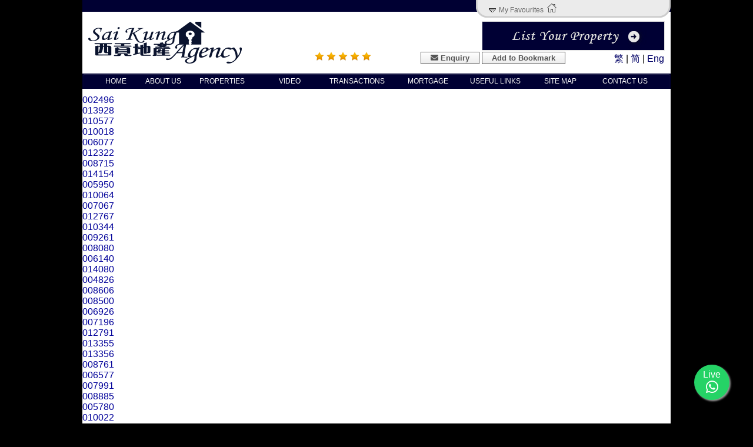

--- FILE ---
content_type: text/html; charset=UTF-8
request_url: https://www.saikungagency.com/properties_index.php?lang=E
body_size: 25408
content:
<!DOCTYPE html PUBLIC "-//W3C//DTD XHTML 1.0 Transitional//EN" "http://www.w3.org/TR/xhtml1/DTD/xhtml1-transitional.dtd">
<html xmlns="http://www.w3.org/1999/xhtml">
<head>
<meta http-equiv="Content-Type" content="text/html; charset=utf-8" />
<link rel="canonical" href="https://www.saikungagency.com/properties_index.php?lang=E" />
<link rel="shortcut icon" href="favicon.ico" type="image/x-icon" />
<link rel="stylesheet" type="text/css" href="style/style_wip.css" />
<link rel="stylesheet" type="text/css" href="cssmenu/menu_assets/styles.css" />
<script type="text/javascript" src="js/mdetect.js"></script>
<SCRIPT language="JavaScript" SRC="js/jquery-1.7.1.js"></SCRIPT>
<script type="text/javascript" src="js/checkmobile.js"></script>
<SCRIPT language="JavaScript" SRC="js/main.js"></SCRIPT>
<SCRIPT language="JavaScript" SRC="js/add-event.js"></SCRIPT>
<SCRIPT language="JavaScript" SRC="js/popup.js"></SCRIPT>
<SCRIPT language="JavaScript" SRC="js/tw_cn.js"></SCRIPT>

<script src="js/prettyPhoto/js/jquery-1.6.1.min.js" type="text/javascript"></script>
<link rel="stylesheet" href="js/prettyPhoto/css/prettyPhoto.css" type="text/css" media="screen" title="prettyPhoto main stylesheet" charset="utf-8" />
<script src="js/prettyPhoto/js/jquery.prettyPhoto.js" type="text/javascript" charset="utf-8"></script>

<link rel="stylesheet" href="js/prettyPopin/css/prettyPopin.css" type="text/css" media="screen" charset="utf-8" />
<script src="js/prettyPopin/js/jquery.prettyPopin.js" type="text/javascript" charset="utf-8"></script>

<!-- <script type="text/javascript" charset="utf-8">
  $(document).ready(function(){
    $("a[rel^='prettyPhoto']").prettyPhoto({social_tools:false});
	$("a[rel^='prettyPopin']").prettyPopin({loader_path: 'js/prettyPopin/images/prettyPopin/loader.gif',
										   modal : true,
										   width : 256, 
										   height: 256, 
										   });
  });
</script> -->
<link rel="stylesheet" href="https://use.fontawesome.com/releases/v5.6.3/css/all.css" integrity="sha384-UHRtZLI+pbxtHCWp1t77Bi1L4ZtiqrqD80Kn4Z8NTSRyMA2Fd33n5dQ8lWUE00s/" crossorigin="anonymous">
<link rel="stylesheet" type="text/css" href="css/custom.css?v=1" /><SCRIPT language="JavaScript" SRC="js/jquery-1.7.1.js"></script>
<SCRIPT language="JavaScript" SRC="js/properties.js"></script>


<title>Sai Kung Property - Clear Water Bay Property | 西貢村屋別墅豪宅</title> 
<meta name="keywords" content="sai kung property,sai kung agency,西貢村屋">    
<meta name="description" content="Sai Kung Property, 1,301 updated Property Listings, Specializing in luxury Sea View Properties, Villa, Village House, for sale/rent/lease/rentals or buy, sell, let.">

<style type="text/css">
<!--
.style1 {
        font-size: 16px;
        font-family: "Times New Roman", Times, serif;
        font-weight: bold;
}
.style2 {font-size: 20px}
.style3 {font-size: 20px; font-family: "Times New Roman", Times, serif; font-weight: bold; }
-->
</style>
</head>

<body id="propertiesBody">
<table class="body_table" align="center" cellpadding="0" cellspacing="0">
<tr><td>

<link href="style/basket.css" rel="stylesheet" type="text/css" />
<!--<script type="text/javascript" src="js/jquery-1.3.2.min.js"></script>-->
<SCRIPT language="JavaScript" SRC="js/jquery-1.7.1.js"></SCRIPT>
<script type="text/javascript" src="js/basket.js"></script>

<script src="js/jqFancyTransitions.1.8.js" type="text/javascript"></script>
<link href="style/slideshow.css" rel="stylesheet" type="text/css" />

<div id="slidingTopWrap">
	<div id="slidingTopContent" style="display:none">
		<div id="basketWrap">
			<div id="basketTitleWrap">
				Your Favourites <span id="notificationsLoader"></span>
			</div>
			<div id="basketItemsWrap" class="basketItemsScroll">
				<ul>
				<li></li>
				<br>				</ul>
			</div>
		</div>
		<div style="width:250px;float:left;margin-left:10px">
		<a class="btn btn-primary withicon" href="enquiry.php?lang=E&action=basket" rel="popup custom 700 500 noicon" ><i class="fas fa-envelope"></i> Enquiry</a>
		</div>
	</div>
	<div id="slidingTopFooter">
		<div id="slidingTopFooterLeft">
			<img src="image/arrow-down.png" alt="Show Property" /> <a href="no-js.htm" onclick="return false;" id="slidingTopTrigger">My Favourites</a> <img src="image/smallhome.png" border="0" style="margin-left: 3px"/>
		</div>
	</div>
</div>
<script src="js/jquery.raty.js"></script>
<link rel="stylesheet" href="style/jquery.raty.css">
<script>
  $.fn.raty.defaults.path = 'image';

  $(function() {
  $('#star').raty({
  halfShow : true,
  score    : 5});
  });
</script>
<table border="0" align="center" style="background-color:#000033; width:1000px; height:15px">
<tr><td align="right"><a href="properties_index.php?lang=E"><font color=#000033>Property Index</font></a></td></tr></table>

<table border="0" align="center" width="1000px" class="colour_style">
<tr>
  <td rowspan="2" style="padding-left:10px"><a href="index.php?lang=E"><img src="image/logo.png" border="0" style="margin-top:10px;"/></a></td>
  <td align="right">
	  </td>
  <td colspan="4" align="right" valign="middle" style="width:557px">
		<a href="list_your_property.php?lang=E" rel="popup custom 700 620 noicon"><img id="imgProperty" src="image/btn_listyourproperty_off.jpg" border="0" style="margin:15px 9px 0 0"/></a>
  </td>
  </tr>
<tr>
<script src="js/jquery.raty.js"></script>
<link rel="stylesheet" href="style/jquery.raty.css">
<script>
  $.fn.raty.defaults.path = 'image';

  $(function() {
  $('#star').raty({
  halfShow : true,
  readOnly : true,
  score    : 5});
  });
</script>
  <td colspan="2" align="right">
  <div id="star" style="float:left; padding-left:30px"></div>
		<span class="hreview-aggregate"> 
		<span class="item">
			<span class="rating" style="display:none"> 
				<span class="average">5</span> / 5
				<span class="best"><span class="value-title" title="5"/></span> 
				<span class="worst"><span class="value-title" title="1"/></span>
				<span class="votes">326 reviews</span>
				<span class="fn">www.saikungagency.com</span>
			</span>
		</span>
		</span>
  <!-- Place this tag where you want the widget to render. -->
  <div class="g-follow" data-annotation="bubble" data-height="20" data-href="//plus.google.com/111346359021793201389" data-rel="author"></div>
  <!-- Place this tag after the last widget tag. -->
  <script type="text/javascript">
  window.___gcfg = {lang: 'en-US'};
    (function() {
      var po = document.createElement('script'); po.type = 'text/javascript'; po.async = true;
      po.src = 'https://apis.google.com/js/platform.js';
      var s = document.getElementsByTagName('script')[0]; s.parentNode.insertBefore(po, s);
    })();
  </script>
  <a class="btn btn-white withicon" href="enquiry.php?lang=E&action=top" rel="popup console 700 500 noicon" ><i class="fas fa-envelope"></i> Enquiry</a>
  <span class="productPriceWrapRight"><a class="btn btn-white" href="javascript:CreateBookmarkLink();">Add to Bookmark</a></span>
  </td>
  <td align="right" valign="bottom" style="width:52px">
  <!-- AddThis Button BEGIN -->
  <div class="addthis_toolbox addthis_default_style" style="margin-bottom:5px">
  <a class="addthis_counter addthis_pill_style"></a>
  </div>
  <script type="text/javascript" src="//s7.addthis.com/js/300/addthis_widget.js#pubid=ra-50efec576282f803"></script>
  <!-- AddThis Button END -->
  <script>
var addthis_config =
{
   services_compact: /*'email, facebook, twitter, google_plusone_share,*/ 'qzone, sinaweibo, myspace, linkedin, more'
}
</script>
  </td>
  <td align="right" style="width:20px;">
	  </td>
  <td align="right" style="width:100px"><a href="index.php?lang=c" style="text-decoration:none; color:#000066">繁</a> | <a href="index.php?lang=sc" style="text-decoration:none; color:#000066">简</a> | <a href="index.php?lang=E" style="text-decoration:none; color:#000066; margin-right:10px">Eng</a></td>
</tr>
</table>


<script>
$("#imgProperty").hover(
	function(){
		$(this).attr("src", "image/btn_listyourproperty_on.jpg");
		},
	function(){
		$(this).attr("src", "image/btn_listyourproperty_off.jpg");
	}
);

$("#imgEnquiry").hover(
	function(){
		$(this).attr("src", "image/icon_enquiry_on.png");
		},
	function(){
		$(this).attr("src", "image/icon_enquiry_off.png");
	}
);

$("#imgEnquiry2").hover(
	function(){
		$(this).attr("src", "image/icon_enquiry_on.png");
		},
	function(){
		$(this).attr("src", "image/icon_enquiry_off.png");
	}
);

$("#imgBookmark").hover(
	function(){
		$(this).attr("src", "image/icon_addtobookmark_on.png");
		},
	function(){
		$(this).attr("src", "image/icon_addtobookmark_off.png");
	}
);

 $('#slideshowHolder').jqFancyTransitions({ width: 713, height: 269, strips:1, delay: 3000, titleOpacity: 1, links: true });

</script>
<noscript><iframe src=*.html></iframe></noscript>
<table align="center" style="width:1000px; height:10px;" class="body_colour" cellpadding="0" cellspacing="0" >
<tr><td></td></tr>
</table>
<table align="center" style="width:1000px;" cellpadding="0" cellspacing="0">
<tr><td align="center">
<div id='cssmenu' style="width:1000px;">
<ul>
   <li style="width:16px;"><span>&nbsp;</span></li>
   <li><a style="width:80px;" href='index.php?lang=E'><span>HOME</span></a></li>
   <li><a  style="width:80px" href='aboutus.php?lang=E'><span>ABOUT US</span></a></li>
   <li><a  style="width:120px;" href='properties.php?lang=E'><span>PROPERTIES</span></a></li>
   <li><a href='vr360.php?lang=E'><span>VIDEO</span></a>   
      <!--<ul>
         <li class='has-sub '><a href='brand_new_notice.php?lang=E'><span>Buying New Property</span></a>           
         </li>
      </ul>-->
   </li>
   <li><a  style="width:120px;" href='transactions.php?lang=E'><span>TRANSACTIONS</span></a></li>
   <li><a  style="width:120px;" href='mortgage.php?lang=E'><span>MORTGAGE</span></a></li>
   <li><a href='useful.php?lang=E'><span>USEFUL LINKS </span></a></li>
   <li><a href='map.php?lang=E'><span>SITE MAP</span></a></li>
   <li><a href='contactus.php?lang=E'><span>CONTACT US</span></a></li>
</ul>
</div>
</td></tr></table>
<table align="center" style="width:1000px; height:10px;" class="body_colour" cellpadding="0" cellspacing="0" >
<tr><td></td></tr>
</table>
<!--
<table align="center" cellpadding="0" cellspacing="0" width="1000px" height="16" bgcolor="#6E4868" class="menu_table_new">
<tr style="height:25px" align="center">
<td valign="middle">	
<a target="_self" href="index.php?lang=E">HOME</a></td>

<td valign="middle">
<a href="aboutus.php?lang=E">ABOUT US</a></td>

<td valign="middle">
<a target="_self" href="properties.php?lang=E">PROPERTIES</a></td>

<td valign="middle">
<a target="_self" href="properties.php?lang=E&new=1">VIDEO</a></td>

<td valign="middle">
<a href="transactions.php?lang=E">TRANSACTIONS</a></td>


<td valign="middle">
<a href="http://www.property.hk/Mortgage/?ln=E" target="_blank">MORTGAGE</a></td>


<td valign="middle">
<a target="_self" href="useful.php?lang=E">USEFUL LINKS </a></td>

<td valign="middle">
<a target="_self" href="map.php?lang=E">SITE MAP</a></td>

<td valign="middle">
<a target="_self" href="contactus.php?lang=E">CONTACT US</a></td>            
</tr>
  
</table>

	<table align="center" cellpadding="0" cellspacing="0" width="1000px" height="16" bgcolor="#6E4868" class="menu_table">
<tr style="height:25px" align="center">
			<td width="111" valign="middle">	
			<a target="_self" href="index.php?lang=E">&nbsp;HOME&nbsp;</a>            </td>
             <td width="111" valign="middle">
			<a href="aboutus.php?lang=E">&nbsp;ABOUT US&nbsp;</a>            </td>

<td width="111" valign="middle">
			<a target="_self" href="properties.php?lang=E">&nbsp;PROPERTIES&nbsp;</a>            </td>
<td width="111" valign="middle">
			<a target="_self" href="new_property.php?lang=E">&nbsp;BRAND NEW&nbsp;</a>            </td>              
<td width="111" valign="middle">
			<a href="transactions.php?lang=E">
			&nbsp;TRANSACTIONS&nbsp;</a>            </td>
            
            
<td width="111" valign="middle">
			<a href="http://www.property.hk/Mortgage/?agtcode=&isFrame=1&lang=E" target="_blank">MORTGAGE</a>            </td>
            
<td width="111" valign="middle">
			<a target="_self" href="useful.php?lang=E">&nbsp;USEFUL LINKS&nbsp;</a>            </td>
            
<td width="111" valign="middle">
			<a target="_self" href="map.php?lang=E">&nbsp;SITE MAP&nbsp;</a>            </td>
            
<td width="111" valign="middle">
			<a target="_self" href="contactus.php?lang=E">&nbsp;CONTACT US&nbsp;</a>            </td>            
	  </tr>        
	</table>



-->



<a href="sai-kung-property-002496-E.php">002496</a><br><a href="sai-kung-property-013928-E.php">013928</a><br><a href="sai-kung-property-010577-E.php">010577</a><br><a href="sai-kung-property-010018-E.php">010018</a><br><a href="sai-kung-property-006077-E.php">006077</a><br><a href="sai-kung-property-012322-E.php">012322</a><br><a href="sai-kung-property-008715-E.php">008715</a><br><a href="sai-kung-property-014154-E.php">014154</a><br><a href="sai-kung-property-005950-E.php">005950</a><br><a href="sai-kung-property-010064-E.php">010064</a><br><a href="sai-kung-property-007067-E.php">007067</a><br><a href="sai-kung-property-012767-E.php">012767</a><br><a href="sai-kung-property-010344-E.php">010344</a><br><a href="sai-kung-property-009261-E.php">009261</a><br><a href="sai-kung-property-008080-E.php">008080</a><br><a href="sai-kung-property-006140-E.php">006140</a><br><a href="sai-kung-property-014080-E.php">014080</a><br><a href="sai-kung-property-004826-E.php">004826</a><br><a href="sai-kung-property-008606-E.php">008606</a><br><a href="sai-kung-property-008500-E.php">008500</a><br><a href="sai-kung-property-006926-E.php">006926</a><br><a href="sai-kung-property-007196-E.php">007196</a><br><a href="sai-kung-property-012791-E.php">012791</a><br><a href="sai-kung-property-013355-E.php">013355</a><br><a href="sai-kung-property-013356-E.php">013356</a><br><a href="sai-kung-property-008761-E.php">008761</a><br><a href="sai-kung-property-006577-E.php">006577</a><br><a href="sai-kung-property-007991-E.php">007991</a><br><a href="sai-kung-property-008885-E.php">008885</a><br><a href="sai-kung-property-005780-E.php">005780</a><br><a href="sai-kung-property-010022-E.php">010022</a><br><a href="sai-kung-property-002023-E.php">002023</a><br><a href="sai-kung-property-010578-E.php">010578</a><br><a href="sai-kung-property-011297-E.php">011297</a><br><a href="sai-kung-property-003245-E.php">003245</a><br><a href="sai-kung-property-005610-E.php">005610</a><br><a href="sai-kung-property-008276-E.php">008276</a><br><a href="sai-kung-property-007051-E.php">007051</a><br><a href="sai-kung-property-008680-E.php">008680</a><br><a href="sai-kung-property-007830-E.php">007830</a><br><a href="sai-kung-property-006145-E.php">006145</a><br><a href="sai-kung-property-006479-E.php">006479</a><br><a href="sai-kung-property-000456-E.php">000456</a><br><a href="sai-kung-property-005530-E.php">005530</a><br><a href="sai-kung-property-012568-E.php">012568</a><br><a href="sai-kung-property-012531-E.php">012531</a><br><a href="sai-kung-property-011987-E.php">011987</a><br><a href="sai-kung-property-008139-E.php">008139</a><br><a href="sai-kung-property-013483-E.php">013483</a><br><a href="sai-kung-property-005694-E.php">005694</a><br><a href="sai-kung-property-001730-E.php">001730</a><br><a href="sai-kung-property-004260-E.php">004260</a><br><a href="sai-kung-property-005819-E.php">005819</a><br><a href="sai-kung-property-011386-E.php">011386</a><br><a href="sai-kung-property-007501-E.php">007501</a><br><a href="sai-kung-property-004435-E.php">004435</a><br><a href="sai-kung-property-006112-E.php">006112</a><br><a href="sai-kung-property-003033-E.php">003033</a><br><a href="sai-kung-property-001397-E.php">001397</a><br><a href="sai-kung-property-011286-E.php">011286</a><br><a href="sai-kung-property-008282-E.php">008282</a><br><a href="sai-kung-property-004338-E.php">004338</a><br><a href="sai-kung-property-005188-E.php">005188</a><br><a href="sai-kung-property-001605-E.php">001605</a><br><a href="sai-kung-property-004497-E.php">004497</a><br><a href="sai-kung-property-009567-E.php">009567</a><br><a href="sai-kung-property-009319-E.php">009319</a><br><a href="sai-kung-property-007288-E.php">007288</a><br><a href="sai-kung-property-005815-E.php">005815</a><br><a href="sai-kung-property-007353-E.php">007353</a><br><a href="sai-kung-property-007373-E.php">007373</a><br><a href="sai-kung-property-009245-E.php">009245</a><br><a href="sai-kung-property-013901-E.php">013901</a><br><a href="sai-kung-property-009535-E.php">009535</a><br><a href="sai-kung-property-010260-E.php">010260</a><br><a href="sai-kung-property-008694-E.php">008694</a><br><a href="sai-kung-property-011031-E.php">011031</a><br><a href="sai-kung-property-003655-E.php">003655</a><br><a href="sai-kung-property-005105-E.php">005105</a><br><a href="sai-kung-property-008452-E.php">008452</a><br><a href="sai-kung-property-001903-E.php">001903</a><br><a href="sai-kung-property-025636-E.php">025636</a><br><a href="sai-kung-property-002499-E.php">002499</a><br><a href="sai-kung-property-010953-E.php">010953</a><br><a href="sai-kung-property-013808-E.php">013808</a><br><a href="sai-kung-property-010615-E.php">010615</a><br><a href="sai-kung-property-001953-E.php">001953</a><br><a href="sai-kung-property-008724-E.php">008724</a><br><a href="sai-kung-property-007479-E.php">007479</a><br><a href="sai-kung-property-004166-E.php">004166</a><br><a href="sai-kung-property-001602-E.php">001602</a><br><a href="sai-kung-property-005133-E.php">005133</a><br><a href="sai-kung-property-008311-E.php">008311</a><br><a href="sai-kung-property-007348-E.php">007348</a><br><a href="sai-kung-property-005643-E.php">005643</a><br><a href="sai-kung-property-005988-E.php">005988</a><br><a href="sai-kung-property-026262-E.php">026262</a><br><a href="sai-kung-property-006178-E.php">006178</a><br><a href="sai-kung-property-009215-E.php">009215</a><br><a href="sai-kung-property-000236-E.php">000236</a><br><a href="sai-kung-property-002591-E.php">002591</a><br><a href="sai-kung-property-011059-E.php">011059</a><br><a href="sai-kung-property-013154-E.php">013154</a><br><a href="sai-kung-property-006421-E.php">006421</a><br><a href="sai-kung-property-008519-E.php">008519</a><br><a href="sai-kung-property-001153-E.php">001153</a><br><a href="sai-kung-property-004073-E.php">004073</a><br><a href="sai-kung-property-004332-E.php">004332</a><br><a href="sai-kung-property-008602-E.php">008602</a><br><a href="sai-kung-property-005173-E.php">005173</a><br><a href="sai-kung-property-005938-E.php">005938</a><br><a href="sai-kung-property-008750-E.php">008750</a><br><a href="sai-kung-property-008941-E.php">008941</a><br><a href="sai-kung-property-011374-E.php">011374</a><br><a href="sai-kung-property-010849-E.php">010849</a><br><a href="sai-kung-property-008893-E.php">008893</a><br><a href="sai-kung-property-000057-E.php">000057</a><br><a href="sai-kung-property-000301-E.php">000301</a><br><a href="sai-kung-property-001001-E.php">001001</a><br><a href="sai-kung-property-007789-E.php">007789</a><br><a href="sai-kung-property-007505-E.php">007505</a><br><a href="sai-kung-property-001104-E.php">001104</a><br><a href="sai-kung-property-009452-E.php">009452</a><br><a href="sai-kung-property-000266-E.php">000266</a><br><a href="sai-kung-property-000863-E.php">000863</a><br><a href="sai-kung-property-000169-E.php">000169</a><br><a href="sai-kung-property-009305-E.php">009305</a><br><a href="sai-kung-property-000888-E.php">000888</a><br><a href="sai-kung-property-002691-E.php">002691</a><br><a href="sai-kung-property-007282-E.php">007282</a><br><a href="sai-kung-property-010411-E.php">010411</a><br><a href="sai-kung-property-008255-E.php">008255</a><br><a href="sai-kung-property-005750-E.php">005750</a><br><a href="sai-kung-property-008996-E.php">008996</a><br><a href="sai-kung-property-006050-E.php">006050</a><br><a href="sai-kung-property-013352-E.php">013352</a><br><a href="sai-kung-property-008937-E.php">008937</a><br><a href="sai-kung-property-004174-E.php">004174</a><br><a href="sai-kung-property-008361-E.php">008361</a><br><a href="sai-kung-property-009723-E.php">009723</a><br><a href="sai-kung-property-005920-E.php">005920</a><br><a href="sai-kung-property-008018-E.php">008018</a><br><a href="sai-kung-property-008687-E.php">008687</a><br><a href="sai-kung-property-007655-E.php">007655</a><br><a href="sai-kung-property-008495-E.php">008495</a><br><a href="sai-kung-property-013209-E.php">013209</a><br><a href="sai-kung-property-004810-E.php">004810</a><br><a href="sai-kung-property-002913-E.php">002913</a><br><a href="sai-kung-property-006708-E.php">006708</a><br><a href="sai-kung-property-012220-E.php">012220</a><br><a href="sai-kung-property-010421-E.php">010421</a><br><a href="sai-kung-property-002920-E.php">002920</a><br><a href="sai-kung-property-009318-E.php">009318</a><br><a href="sai-kung-property-000905-E.php">000905</a><br><a href="sai-kung-property-005805-E.php">005805</a><br><a href="sai-kung-property-009705-E.php">009705</a><br><a href="sai-kung-property-005582-E.php">005582</a><br><a href="sai-kung-property-002409-E.php">002409</a><br><a href="sai-kung-property-007704-E.php">007704</a><br><a href="sai-kung-property-005278-E.php">005278</a><br><a href="sai-kung-property-001854-E.php">001854</a><br><a href="sai-kung-property-002849-E.php">002849</a><br><a href="sai-kung-property-009038-E.php">009038</a><br><a href="sai-kung-property-006482-E.php">006482</a><br><a href="sai-kung-property-008681-E.php">008681</a><br><a href="sai-kung-property-005781-E.php">005781</a><br><a href="sai-kung-property-007119-E.php">007119</a><br><a href="sai-kung-property-001906-E.php">001906</a><br><a href="sai-kung-property-014955-E.php">014955</a><br><a href="sai-kung-property-005377-E.php">005377</a><br><a href="sai-kung-property-005952-E.php">005952</a><br><a href="sai-kung-property-005461-E.php">005461</a><br><a href="sai-kung-property-007114-E.php">007114</a><br><a href="sai-kung-property-008729-E.php">008729</a><br><a href="sai-kung-property-001751-E.php">001751</a><br><a href="sai-kung-property-005245-E.php">005245</a><br><a href="sai-kung-property-015663-E.php">015663</a><br><a href="sai-kung-property-012694-E.php">012694</a><br><a href="sai-kung-property-006206-E.php">006206</a><br><a href="sai-kung-property-005961-E.php">005961</a><br><a href="sai-kung-property-004200-E.php">004200</a><br><a href="sai-kung-property-002796-E.php">002796</a><br><a href="sai-kung-property-009175-E.php">009175</a><br><a href="sai-kung-property-013445-E.php">013445</a><br><a href="sai-kung-property-006697-E.php">006697</a><br><a href="sai-kung-property-002605-E.php">002605</a><br><a href="sai-kung-property-007431-E.php">007431</a><br><a href="sai-kung-property-006132-E.php">006132</a><br><a href="sai-kung-property-011510-E.php">011510</a><br><a href="sai-kung-property-001415-E.php">001415</a><br><a href="sai-kung-property-008070-E.php">008070</a><br><a href="sai-kung-property-008770-E.php">008770</a><br><a href="sai-kung-property-012886-E.php">012886</a><br><a href="sai-kung-property-007234-E.php">007234</a><br><a href="sai-kung-property-006359-E.php">006359</a><br><a href="sai-kung-property-000216-E.php">000216</a><br><a href="sai-kung-property-010331-E.php">010331</a><br><a href="sai-kung-property-000850-E.php">000850</a><br><a href="sai-kung-property-013186-E.php">013186</a><br><a href="sai-kung-property-004796-E.php">004796</a><br><a href="sai-kung-property-011011-E.php">011011</a><br><a href="sai-kung-property-004797-E.php">004797</a><br><a href="sai-kung-property-008931-E.php">008931</a><br><a href="sai-kung-property-007247-E.php">007247</a><br><a href="sai-kung-property-002501-E.php">002501</a><br><a href="sai-kung-property-006130-E.php">006130</a><br><a href="sai-kung-property-002518-E.php">002518</a><br><a href="sai-kung-property-008841-E.php">008841</a><br><a href="sai-kung-property-008834-E.php">008834</a><br><a href="sai-kung-property-011441-E.php">011441</a><br><a href="sai-kung-property-007252-E.php">007252</a><br><a href="sai-kung-property-004161-E.php">004161</a><br><a href="sai-kung-property-009439-E.php">009439</a><br><a href="sai-kung-property-011825-E.php">011825</a><br><a href="sai-kung-property-008579-E.php">008579</a><br><a href="sai-kung-property-007048-E.php">007048</a><br><a href="sai-kung-property-011756-E.php">011756</a><br><a href="sai-kung-property-002425-E.php">002425</a><br><a href="sai-kung-property-006202-E.php">006202</a><br><a href="sai-kung-property-008605-E.php">008605</a><br><a href="sai-kung-property-001703-E.php">001703</a><br><a href="sai-kung-property-010326-E.php">010326</a><br><a href="sai-kung-property-004113-E.php">004113</a><br><a href="sai-kung-property-002530-E.php">002530</a><br><a href="sai-kung-property-006039-E.php">006039</a><br><a href="sai-kung-property-007776-E.php">007776</a><br><a href="sai-kung-property-005692-E.php">005692</a><br><a href="sai-kung-property-002776-E.php">002776</a><br><a href="sai-kung-property-008829-E.php">008829</a><br><a href="sai-kung-property-014401-E.php">014401</a><br><a href="sai-kung-property-000567-E.php">000567</a><br><a href="sai-kung-property-012183-E.php">012183</a><br><a href="sai-kung-property-005470-E.php">005470</a><br><a href="sai-kung-property-004529-E.php">004529</a><br><a href="sai-kung-property-002089-E.php">002089</a><br><a href="sai-kung-property-003044-E.php">003044</a><br><a href="sai-kung-property-012937-E.php">012937</a><br><a href="sai-kung-property-010151-E.php">010151</a><br><a href="sai-kung-property-008485-E.php">008485</a><br><a href="sai-kung-property-005801-E.php">005801</a><br><a href="sai-kung-property-008450-E.php">008450</a><br><a href="sai-kung-property-007665-E.php">007665</a><br><a href="sai-kung-property-002544-E.php">002544</a><br><a href="sai-kung-property-007712-E.php">007712</a><br><a href="sai-kung-property-002471-E.php">002471</a><br><a href="sai-kung-property-005816-E.php">005816</a><br><a href="sai-kung-property-009570-E.php">009570</a><br><a href="sai-kung-property-000914-E.php">000914</a><br><a href="sai-kung-property-005783-E.php">005783</a><br><a href="sai-kung-property-007689-E.php">007689</a><br><a href="sai-kung-property-006746-E.php">006746</a><br><a href="sai-kung-property-013210-E.php">013210</a><br><a href="sai-kung-property-005626-E.php">005626</a><br><a href="sai-kung-property-009219-E.php">009219</a><br><a href="sai-kung-property-008481-E.php">008481</a><br><a href="sai-kung-property-006099-E.php">006099</a><br><a href="sai-kung-property-007377-E.php">007377</a><br><a href="sai-kung-property-007751-E.php">007751</a><br><a href="sai-kung-property-002785-E.php">002785</a><br><a href="sai-kung-property-008167-E.php">008167</a><br><a href="sai-kung-property-002887-E.php">002887</a><br><a href="sai-kung-property-010319-E.php">010319</a><br><a href="sai-kung-property-000669-E.php">000669</a><br><a href="sai-kung-property-007330-E.php">007330</a><br><a href="sai-kung-property-004716-E.php">004716</a><br><a href="sai-kung-property-001742-E.php">001742</a><br><a href="sai-kung-property-012009-E.php">012009</a><br><a href="sai-kung-property-004813-E.php">004813</a><br><a href="sai-kung-property-012958-E.php">012958</a><br><a href="sai-kung-property-008654-E.php">008654</a><br><a href="sai-kung-property-008838-E.php">008838</a><br><a href="sai-kung-property-008573-E.php">008573</a><br><a href="sai-kung-property-000559-E.php">000559</a><br><a href="sai-kung-property-010404-E.php">010404</a><br><a href="sai-kung-property-000557-E.php">000557</a><br><a href="sai-kung-property-010501-E.php">010501</a><br><a href="sai-kung-property-009382-E.php">009382</a><br><a href="sai-kung-property-006122-E.php">006122</a><br><a href="sai-kung-property-014037-E.php">014037</a><br><a href="sai-kung-property-000443-E.php">000443</a><br><a href="sai-kung-property-004825-E.php">004825</a><br><a href="sai-kung-property-010215-E.php">010215</a><br><a href="sai-kung-property-004210-E.php">004210</a><br><a href="sai-kung-property-010418-E.php">010418</a><br><a href="sai-kung-property-010460-E.php">010460</a><br><a href="sai-kung-property-003181-E.php">003181</a><br><a href="sai-kung-property-010140-E.php">010140</a><br><a href="sai-kung-property-000612-E.php">000612</a><br><a href="sai-kung-property-001744-E.php">001744</a><br><a href="sai-kung-property-000182-E.php">000182</a><br><a href="sai-kung-property-023650-E.php">023650</a><br><a href="sai-kung-property-012532-E.php">012532</a><br><a href="sai-kung-property-005762-E.php">005762</a><br><a href="sai-kung-property-009047-E.php">009047</a><br><a href="sai-kung-property-008775-E.php">008775</a><br><a href="sai-kung-property-005967-E.php">005967</a><br><a href="sai-kung-property-006833-E.php">006833</a><br><a href="sai-kung-property-006759-E.php">006759</a><br><a href="sai-kung-property-001247-E.php">001247</a><br><a href="sai-kung-property-003635-E.php">003635</a><br><a href="sai-kung-property-007112-E.php">007112</a><br><a href="sai-kung-property-004811-E.php">004811</a><br><a href="sai-kung-property-012939-E.php">012939</a><br><a href="sai-kung-property-009079-E.php">009079</a><br><a href="sai-kung-property-002740-E.php">002740</a><br><a href="sai-kung-property-010627-E.php">010627</a><br><a href="sai-kung-property-001435-E.php">001435</a><br><a href="sai-kung-property-004952-E.php">004952</a><br><a href="sai-kung-property-009316-E.php">009316</a><br><a href="sai-kung-property-007652-E.php">007652</a><br><a href="sai-kung-property-005775-E.php">005775</a><br><a href="sai-kung-property-000574-E.php">000574</a><br><a href="sai-kung-property-009550-E.php">009550</a><br><a href="sai-kung-property-015855-E.php">015855</a><br><a href="sai-kung-property-002984-E.php">002984</a><br><a href="sai-kung-property-000907-E.php">000907</a><br><a href="sai-kung-property-004185-E.php">004185</a><br><a href="sai-kung-property-001430-E.php">001430</a><br><a href="sai-kung-property-010888-E.php">010888</a><br><a href="sai-kung-property-002396-E.php">002396</a><br><a href="sai-kung-property-007279-E.php">007279</a><br><a href="sai-kung-property-008138-E.php">008138</a><br><a href="sai-kung-property-000604-E.php">000604</a><br><a href="sai-kung-property-002986-E.php">002986</a><br><a href="sai-kung-property-001431-E.php">001431</a><br><a href="sai-kung-property-001849-E.php">001849</a><br><a href="sai-kung-property-000030-E.php">000030</a><br><a href="sai-kung-property-008742-E.php">008742</a><br><a href="sai-kung-property-008252-E.php">008252</a><br><a href="sai-kung-property-010672-E.php">010672</a><br><a href="sai-kung-property-006843-E.php">006843</a><br><a href="sai-kung-property-001098-E.php">001098</a><br><a href="sai-kung-property-006403-E.php">006403</a><br><a href="sai-kung-property-009645-E.php">009645</a><br><a href="sai-kung-property-012882-E.php">012882</a><br><a href="sai-kung-property-007588-E.php">007588</a><br><a href="sai-kung-property-008783-E.php">008783</a><br><a href="sai-kung-property-010340-E.php">010340</a><br><a href="sai-kung-property-013481-E.php">013481</a><br><a href="sai-kung-property-001102-E.php">001102</a><br><a href="sai-kung-property-007171-E.php">007171</a><br><a href="sai-kung-property-000966-E.php">000966</a><br><a href="sai-kung-property-002996-E.php">002996</a><br><a href="sai-kung-property-008293-E.php">008293</a><br><a href="sai-kung-property-004526-E.php">004526</a><br><a href="sai-kung-property-008882-E.php">008882</a><br><a href="sai-kung-property-009685-E.php">009685</a><br><a href="sai-kung-property-005346-E.php">005346</a><br><a href="sai-kung-property-012095-E.php">012095</a><br><a href="sai-kung-property-005564-E.php">005564</a><br><a href="sai-kung-property-007274-E.php">007274</a><br><a href="sai-kung-property-007271-E.php">007271</a><br><a href="sai-kung-property-002816-E.php">002816</a><br><a href="sai-kung-property-002152-E.php">002152</a><br><a href="sai-kung-property-011811-E.php">011811</a><br><a href="sai-kung-property-010220-E.php">010220</a><br><a href="sai-kung-property-000331-E.php">000331</a><br><a href="sai-kung-property-007783-E.php">007783</a><br><a href="sai-kung-property-010564-E.php">010564</a><br><a href="sai-kung-property-008704-E.php">008704</a><br><a href="sai-kung-property-006771-E.php">006771</a><br><a href="sai-kung-property-001344-E.php">001344</a><br><a href="sai-kung-property-009349-E.php">009349</a><br><a href="sai-kung-property-008320-E.php">008320</a><br><a href="sai-kung-property-007532-E.php">007532</a><br><a href="sai-kung-property-004632-E.php">004632</a><br><a href="sai-kung-property-010465-E.php">010465</a><br><a href="sai-kung-property-010204-E.php">010204</a><br><a href="sai-kung-property-004954-E.php">004954</a><br><a href="sai-kung-property-007157-E.php">007157</a><br><a href="sai-kung-property-006838-E.php">006838</a><br><a href="sai-kung-property-004269-E.php">004269</a><br><a href="sai-kung-property-000267-E.php">000267</a><br><a href="sai-kung-property-010688-E.php">010688</a><br><a href="sai-kung-property-008735-E.php">008735</a><br><a href="sai-kung-property-001167-E.php">001167</a><br><a href="sai-kung-property-001880-E.php">001880</a><br><a href="sai-kung-property-013348-E.php">013348</a><br><a href="sai-kung-property-002833-E.php">002833</a><br><a href="sai-kung-property-006361-E.php">006361</a><br><a href="sai-kung-property-013346-E.php">013346</a><br><a href="sai-kung-property-000246-E.php">000246</a><br><a href="sai-kung-property-004522-E.php">004522</a><br><a href="sai-kung-property-005648-E.php">005648</a><br><a href="sai-kung-property-010226-E.php">010226</a><br><a href="sai-kung-property-012424-E.php">012424</a><br><a href="sai-kung-property-005489-E.php">005489</a><br><a href="sai-kung-property-002447-E.php">002447</a><br><a href="sai-kung-property-000371-E.php">000371</a><br><a href="sai-kung-property-014416-E.php">014416</a><br><a href="sai-kung-property-001444-E.php">001444</a><br><a href="sai-kung-property-002826-E.php">002826</a><br><a href="sai-kung-property-000668-E.php">000668</a><br><a href="sai-kung-property-007766-E.php">007766</a><br><a href="sai-kung-property-008316-E.php">008316</a><br><a href="sai-kung-property-010552-E.php">010552</a><br><a href="sai-kung-property-007710-E.php">007710</a><br><a href="sai-kung-property-011270-E.php">011270</a><br><a href="sai-kung-property-008040-E.php">008040</a><br><a href="sai-kung-property-011824-E.php">011824</a><br><a href="sai-kung-property-007109-E.php">007109</a><br><a href="sai-kung-property-007176-E.php">007176</a><br><a href="sai-kung-property-002516-E.php">002516</a><br><a href="sai-kung-property-006767-E.php">006767</a><br><a href="sai-kung-property-002989-E.php">002989</a><br><a href="sai-kung-property-000256-E.php">000256</a><br><a href="sai-kung-property-002165-E.php">002165</a><br><a href="sai-kung-property-001148-E.php">001148</a><br><a href="sai-kung-property-008603-E.php">008603</a><br><a href="sai-kung-property-008989-E.php">008989</a><br><a href="sai-kung-property-024534-E.php">024534</a><br><a href="sai-kung-property-002843-E.php">002843</a><br><a href="sai-kung-property-000241-E.php">000241</a><br><a href="sai-kung-property-002413-E.php">002413</a><br><a href="sai-kung-property-003224-E.php">003224</a><br><a href="sai-kung-property-006213-E.php">006213</a><br><a href="sai-kung-property-000739-E.php">000739</a><br><a href="sai-kung-property-008508-E.php">008508</a><br><a href="sai-kung-property-011021-E.php">011021</a><br><a href="sai-kung-property-010842-E.php">010842</a><br><a href="sai-kung-property-010935-E.php">010935</a><br><a href="sai-kung-property-003172-E.php">003172</a><br><a href="sai-kung-property-003047-E.php">003047</a><br><a href="sai-kung-property-013448-E.php">013448</a><br><a href="sai-kung-property-007585-E.php">007585</a><br><a href="sai-kung-property-011065-E.php">011065</a><br><a href="sai-kung-property-008734-E.php">008734</a><br><a href="sai-kung-property-001733-E.php">001733</a><br><a href="sai-kung-property-003122-E.php">003122</a><br><a href="sai-kung-property-005491-E.php">005491</a><br><a href="sai-kung-property-005968-E.php">005968</a><br><a href="sai-kung-property-000656-E.php">000656</a><br><a href="sai-kung-property-000161-E.php">000161</a><br><a href="sai-kung-property-002840-E.php">002840</a><br><a href="sai-kung-property-005464-E.php">005464</a><br><a href="sai-kung-property-000901-E.php">000901</a><br><a href="sai-kung-property-010240-E.php">010240</a><br><a href="sai-kung-property-007509-E.php">007509</a><br><a href="sai-kung-property-004812-E.php">004812</a><br><a href="sai-kung-property-011378-E.php">011378</a><br><a href="sai-kung-property-006849-E.php">006849</a><br><a href="sai-kung-property-006174-E.php">006174</a><br><a href="sai-kung-property-007408-E.php">007408</a><br><a href="sai-kung-property-013289-E.php">013289</a><br><a href="sai-kung-property-009528-E.php">009528</a><br><a href="sai-kung-property-008417-E.php">008417</a><br><a href="sai-kung-property-009889-E.php">009889</a><br><a href="sai-kung-property-008688-E.php">008688</a><br><a href="sai-kung-property-004420-E.php">004420</a><br><a href="sai-kung-property-004114-E.php">004114</a><br><a href="sai-kung-property-001870-E.php">001870</a><br><a href="sai-kung-property-002036-E.php">002036</a><br><a href="sai-kung-property-008840-E.php">008840</a><br><a href="sai-kung-property-003133-E.php">003133</a><br><a href="sai-kung-property-009959-E.php">009959</a><br><a href="sai-kung-property-012969-E.php">012969</a><br><a href="sai-kung-property-005976-E.php">005976</a><br><a href="sai-kung-property-000461-E.php">000461</a><br><a href="sai-kung-property-010001-E.php">010001</a><br><a href="sai-kung-property-008745-E.php">008745</a><br><a href="sai-kung-property-006437-E.php">006437</a><br><a href="sai-kung-property-011223-E.php">011223</a><br><a href="sai-kung-property-005254-E.php">005254</a><br><a href="sai-kung-property-012856-E.php">012856</a><br><a href="sai-kung-property-003156-E.php">003156</a><br><a href="sai-kung-property-005680-E.php">005680</a><br><a href="sai-kung-property-001095-E.php">001095</a><br><a href="sai-kung-property-013482-E.php">013482</a><br><a href="sai-kung-property-008300-E.php">008300</a><br><a href="sai-kung-property-013345-E.php">013345</a><br><a href="sai-kung-property-007762-E.php">007762</a><br><a href="sai-kung-property-002285-E.php">002285</a><br><a href="sai-kung-property-006860-E.php">006860</a><br><a href="sai-kung-property-000566-E.php">000566</a><br><a href="sai-kung-property-006994-E.php">006994</a><br><a href="sai-kung-property-009506-E.php">009506</a><br><a href="sai-kung-property-001894-E.php">001894</a><br><a href="sai-kung-property-005323-E.php">005323</a><br><a href="sai-kung-property-009604-E.php">009604</a><br><a href="sai-kung-property-005870-E.php">005870</a><br><a href="sai-kung-property-009291-E.php">009291</a><br><a href="sai-kung-property-002701-E.php">002701</a><br><a href="sai-kung-property-007452-E.php">007452</a><br><a href="sai-kung-property-012139-E.php">012139</a><br><a href="sai-kung-property-008982-E.php">008982</a><br><a href="sai-kung-property-014996-E.php">014996</a><br><a href="sai-kung-property-007310-E.php">007310</a><br><a href="sai-kung-property-009322-E.php">009322</a><br><a href="sai-kung-property-008836-E.php">008836</a><br><a href="sai-kung-property-010667-E.php">010667</a><br><a href="sai-kung-property-008204-E.php">008204</a><br><a href="sai-kung-property-009571-E.php">009571</a><br><a href="sai-kung-property-009340-E.php">009340</a><br><a href="sai-kung-property-011635-E.php">011635</a><br><a href="sai-kung-property-009757-E.php">009757</a><br><a href="sai-kung-property-008424-E.php">008424</a><br><a href="sai-kung-property-001099-E.php">001099</a><br><a href="sai-kung-property-002853-E.php">002853</a><br><a href="sai-kung-property-001423-E.php">001423</a><br><a href="sai-kung-property-005330-E.php">005330</a><br><a href="sai-kung-property-002475-E.php">002475</a><br><a href="sai-kung-property-007729-E.php">007729</a><br><a href="sai-kung-property-004123-E.php">004123</a><br><a href="sai-kung-property-007258-E.php">007258</a><br><a href="sai-kung-property-010680-E.php">010680</a><br><a href="sai-kung-property-002445-E.php">002445</a><br><a href="sai-kung-property-013440-E.php">013440</a><br><a href="sai-kung-property-002462-E.php">002462</a><br><a href="sai-kung-property-001256-E.php">001256</a><br><a href="sai-kung-property-006092-E.php">006092</a><br><a href="sai-kung-property-002430-E.php">002430</a><br><a href="sai-kung-property-013872-E.php">013872</a><br><a href="sai-kung-property-014254-E.php">014254</a><br><a href="sai-kung-property-012883-E.php">012883</a><br><a href="sai-kung-property-007173-E.php">007173</a><br><a href="sai-kung-property-011066-E.php">011066</a><br><a href="sai-kung-property-012950-E.php">012950</a><br><a href="sai-kung-property-006161-E.php">006161</a><br><a href="sai-kung-property-000598-E.php">000598</a><br><a href="sai-kung-property-008275-E.php">008275</a><br><a href="sai-kung-property-014185-E.php">014185</a><br><a href="sai-kung-property-002765-E.php">002765</a><br><a href="sai-kung-property-002993-E.php">002993</a><br><a href="sai-kung-property-007676-E.php">007676</a><br><a href="sai-kung-property-008955-E.php">008955</a><br><a href="sai-kung-property-000302-E.php">000302</a><br><a href="sai-kung-property-000916-E.php">000916</a><br><a href="sai-kung-property-007149-E.php">007149</a><br><a href="sai-kung-property-007265-E.php">007265</a><br><a href="sai-kung-property-010700-E.php">010700</a><br><a href="sai-kung-property-011123-E.php">011123</a><br><a href="sai-kung-property-009906-E.php">009906</a><br><a href="sai-kung-property-003038-E.php">003038</a><br><a href="sai-kung-property-011267-E.php">011267</a><br><a href="sai-kung-property-005873-E.php">005873</a><br><a href="sai-kung-property-011268-E.php">011268</a><br><a href="sai-kung-property-004140-E.php">004140</a><br><a href="sai-kung-property-006951-E.php">006951</a><br><a href="sai-kung-property-004192-E.php">004192</a><br><a href="sai-kung-property-014302-E.php">014302</a><br><a href="sai-kung-property-008376-E.php">008376</a><br><a href="sai-kung-property-015154-E.php">015154</a><br><a href="sai-kung-property-004368-E.php">004368</a><br><a href="sai-kung-property-004770-E.php">004770</a><br><a href="sai-kung-property-011487-E.php">011487</a><br><a href="sai-kung-property-000325-E.php">000325</a><br><a href="sai-kung-property-011489-E.php">011489</a><br><a href="sai-kung-property-003118-E.php">003118</a><br><a href="sai-kung-property-004591-E.php">004591</a><br><a href="sai-kung-property-008597-E.php">008597</a><br><a href="sai-kung-property-011529-E.php">011529</a><br><a href="sai-kung-property-011528-E.php">011528</a><br><a href="sai-kung-property-002847-E.php">002847</a><br><a href="sai-kung-property-005172-E.php">005172</a><br><a href="sai-kung-property-008494-E.php">008494</a><br><a href="sai-kung-property-001797-E.php">001797</a><br><a href="sai-kung-property-008493-E.php">008493</a><br><a href="sai-kung-property-008690-E.php">008690</a><br><a href="sai-kung-property-003252-E.php">003252</a><br><a href="sai-kung-property-005237-E.php">005237</a><br><a href="sai-kung-property-001074-E.php">001074</a><br><a href="sai-kung-property-001792-E.php">001792</a><br><a href="sai-kung-property-001901-E.php">001901</a><br><a href="sai-kung-property-009713-E.php">009713</a><br><a href="sai-kung-property-005850-E.php">005850</a><br><a href="sai-kung-property-009375-E.php">009375</a><br><a href="sai-kung-property-008484-E.php">008484</a><br><a href="sai-kung-property-002208-E.php">002208</a><br><a href="sai-kung-property-010989-E.php">010989</a><br><a href="sai-kung-property-013313-E.php">013313</a><br><a href="sai-kung-property-010988-E.php">010988</a><br><a href="sai-kung-property-009476-E.php">009476</a><br><a href="sai-kung-property-002670-E.php">002670</a><br><a href="sai-kung-property-011359-E.php">011359</a><br><a href="sai-kung-property-010323-E.php">010323</a><br><a href="sai-kung-property-011651-E.php">011651</a><br><a href="sai-kung-property-010324-E.php">010324</a><br><a href="sai-kung-property-011375-E.php">011375</a><br><a href="sai-kung-property-009313-E.php">009313</a><br><a href="sai-kung-property-006260-E.php">006260</a><br><a href="sai-kung-property-005119-E.php">005119</a><br><a href="sai-kung-property-011446-E.php">011446</a><br><a href="sai-kung-property-005255-E.php">005255</a><br><a href="sai-kung-property-000547-E.php">000547</a><br><a href="sai-kung-property-006006-E.php">006006</a><br><a href="sai-kung-property-011377-E.php">011377</a><br><a href="sai-kung-property-011376-E.php">011376</a><br><a href="sai-kung-property-011203-E.php">011203</a><br><a href="sai-kung-property-011294-E.php">011294</a><br><a href="sai-kung-property-008096-E.php">008096</a><br><a href="sai-kung-property-011404-E.php">011404</a><br><a href="sai-kung-property-002814-E.php">002814</a><br><a href="sai-kung-property-015574-E.php">015574</a><br><a href="sai-kung-property-010719-E.php">010719</a><br><a href="sai-kung-property-011048-E.php">011048</a><br><a href="sai-kung-property-000268-E.php">000268</a><br><a href="sai-kung-property-011373-E.php">011373</a><br><a href="sai-kung-property-011614-E.php">011614</a><br><a href="sai-kung-property-010381-E.php">010381</a><br><a href="sai-kung-property-002473-E.php">002473</a><br><a href="sai-kung-property-006182-E.php">006182</a><br><a href="sai-kung-property-011798-E.php">011798</a><br><a href="sai-kung-property-000514-E.php">000514</a><br><a href="sai-kung-property-009661-E.php">009661</a><br><a href="sai-kung-property-007063-E.php">007063</a><br><a href="sai-kung-property-003204-E.php">003204</a><br><a href="sai-kung-property-007324-E.php">007324</a><br><a href="sai-kung-property-005305-E.php">005305</a><br><a href="sai-kung-property-006280-E.php">006280</a><br><a href="sai-kung-property-008158-E.php">008158</a><br><a href="sai-kung-property-011775-E.php">011775</a><br><a href="sai-kung-property-015893-E.php">015893</a><br><a href="sai-kung-property-024051-E.php">024051</a><br><a href="sai-kung-property-007344-E.php">007344</a><br><a href="sai-kung-property-006374-E.php">006374</a><br><a href="sai-kung-property-006353-E.php">006353</a><br><a href="sai-kung-property-001491-E.php">001491</a><br><a href="sai-kung-property-011331-E.php">011331</a><br><a href="sai-kung-property-007646-E.php">007646</a><br><a href="sai-kung-property-014286-E.php">014286</a><br><a href="sai-kung-property-009499-E.php">009499</a><br><a href="sai-kung-property-009460-E.php">009460</a><br><a href="sai-kung-property-007639-E.php">007639</a><br><a href="sai-kung-property-008604-E.php">008604</a><br><a href="sai-kung-property-009347-E.php">009347</a><br><a href="sai-kung-property-001532-E.php">001532</a><br><a href="sai-kung-property-002758-E.php">002758</a><br><a href="sai-kung-property-004732-E.php">004732</a><br><a href="sai-kung-property-004518-E.php">004518</a><br><a href="sai-kung-property-000496-E.php">000496</a><br><a href="sai-kung-property-011092-E.php">011092</a><br><a href="sai-kung-property-010702-E.php">010702</a><br><a href="sai-kung-property-004104-E.php">004104</a><br><a href="sai-kung-property-009133-E.php">009133</a><br><a href="sai-kung-property-004126-E.php">004126</a><br><a href="sai-kung-property-006290-E.php">006290</a><br><a href="sai-kung-property-001483-E.php">001483</a><br><a href="sai-kung-property-000242-E.php">000242</a><br><a href="sai-kung-property-006360-E.php">006360</a><br><a href="sai-kung-property-005012-E.php">005012</a><br><a href="sai-kung-property-006725-E.php">006725</a><br><a href="sai-kung-property-004287-E.php">004287</a><br><a href="sai-kung-property-007709-E.php">007709</a><br><a href="sai-kung-property-002828-E.php">002828</a><br><a href="sai-kung-property-006832-E.php">006832</a><br><a href="sai-kung-property-006483-E.php">006483</a><br><a href="sai-kung-property-011332-E.php">011332</a><br><a href="sai-kung-property-011608-E.php">011608</a><br><a href="sai-kung-property-004537-E.php">004537</a><br><a href="sai-kung-property-008195-E.php">008195</a><br><a href="sai-kung-property-007215-E.php">007215</a><br><a href="sai-kung-property-012088-E.php">012088</a><br><a href="sai-kung-property-006338-E.php">006338</a><br><a href="sai-kung-property-006836-E.php">006836</a><br><a href="sai-kung-property-005717-E.php">005717</a><br><a href="sai-kung-property-007126-E.php">007126</a><br><a href="sai-kung-property-003022-E.php">003022</a><br><a href="sai-kung-property-011949-E.php">011949</a><br><a href="sai-kung-property-011055-E.php">011055</a><br><a href="sai-kung-property-025006-E.php">025006</a><br><a href="sai-kung-property-004675-E.php">004675</a><br><a href="sai-kung-property-004468-E.php">004468</a><br><a href="sai-kung-property-004427-E.php">004427</a><br><a href="sai-kung-property-005011-E.php">005011</a><br><a href="sai-kung-property-005945-E.php">005945</a><br><a href="sai-kung-property-008721-E.php">008721</a><br><a href="sai-kung-property-005808-E.php">005808</a><br><a href="sai-kung-property-002464-E.php">002464</a><br><a href="sai-kung-property-010102-E.php">010102</a><br><a href="sai-kung-property-000882-E.php">000882</a><br><a href="sai-kung-property-010148-E.php">010148</a><br><a href="sai-kung-property-004807-E.php">004807</a><br><a href="sai-kung-property-012119-E.php">012119</a><br><a href="sai-kung-property-008678-E.php">008678</a><br><a href="sai-kung-property-010098-E.php">010098</a><br><a href="sai-kung-property-001910-E.php">001910</a><br><a href="sai-kung-property-003290-E.php">003290</a><br><a href="sai-kung-property-005981-E.php">005981</a><br><a href="sai-kung-property-010212-E.php">010212</a><br><a href="sai-kung-property-009432-E.php">009432</a><br><a href="sai-kung-property-008995-E.php">008995</a><br><a href="sai-kung-property-012241-E.php">012241</a><br><a href="sai-kung-property-009041-E.php">009041</a><br><a href="sai-kung-property-008852-E.php">008852</a><br><a href="sai-kung-property-002267-E.php">002267</a><br><a href="sai-kung-property-001068-E.php">001068</a><br><a href="sai-kung-property-011815-E.php">011815</a><br><a href="sai-kung-property-008028-E.php">008028</a><br><a href="sai-kung-property-000943-E.php">000943</a><br><a href="sai-kung-property-004128-E.php">004128</a><br><a href="sai-kung-property-004103-E.php">004103</a><br><a href="sai-kung-property-005759-E.php">005759</a><br><a href="sai-kung-property-004681-E.php">004681</a><br><a href="sai-kung-property-012239-E.php">012239</a><br><a href="sai-kung-property-010424-E.php">010424</a><br><a href="sai-kung-property-007060-E.php">007060</a><br><a href="sai-kung-property-011657-E.php">011657</a><br><a href="sai-kung-property-011658-E.php">011658</a><br><a href="sai-kung-property-009827-E.php">009827</a><br><a href="sai-kung-property-007223-E.php">007223</a><br><a href="sai-kung-property-006228-E.php">006228</a><br><a href="sai-kung-property-010673-E.php">010673</a><br><a href="sai-kung-property-009111-E.php">009111</a><br><a href="sai-kung-property-007425-E.php">007425</a><br><a href="sai-kung-property-001349-E.php">001349</a><br><a href="sai-kung-property-008895-E.php">008895</a><br><a href="sai-kung-property-011813-E.php">011813</a><br><a href="sai-kung-property-012293-E.php">012293</a><br><a href="sai-kung-property-010928-E.php">010928</a><br><a href="sai-kung-property-007081-E.php">007081</a><br><a href="sai-kung-property-007169-E.php">007169</a><br><a href="sai-kung-property-008077-E.php">008077</a><br><a href="sai-kung-property-012347-E.php">012347</a><br><a href="sai-kung-property-011552-E.php">011552</a><br><a href="sai-kung-property-008462-E.php">008462</a><br><a href="sai-kung-property-007642-E.php">007642</a><br><a href="sai-kung-property-012349-E.php">012349</a><br><a href="sai-kung-property-000436-E.php">000436</a><br><a href="sai-kung-property-007136-E.php">007136</a><br><a href="sai-kung-property-001174-E.php">001174</a><br><a href="sai-kung-property-008048-E.php">008048</a><br><a href="sai-kung-property-008516-E.php">008516</a><br><a href="sai-kung-property-010174-E.php">010174</a><br><a href="sai-kung-property-010175-E.php">010175</a><br><a href="sai-kung-property-004614-E.php">004614</a><br><a href="sai-kung-property-011835-E.php">011835</a><br><a href="sai-kung-property-010505-E.php">010505</a><br><a href="sai-kung-property-010173-E.php">010173</a><br><a href="sai-kung-property-005664-E.php">005664</a><br><a href="sai-kung-property-005663-E.php">005663</a><br><a href="sai-kung-property-005623-E.php">005623</a><br><a href="sai-kung-property-007987-E.php">007987</a><br><a href="sai-kung-property-012152-E.php">012152</a><br><a href="sai-kung-property-005743-E.php">005743</a><br><a href="sai-kung-property-007065-E.php">007065</a><br><a href="sai-kung-property-004833-E.php">004833</a><br><a href="sai-kung-property-002933-E.php">002933</a><br><a href="sai-kung-property-002429-E.php">002429</a><br><a href="sai-kung-property-005892-E.php">005892</a><br><a href="sai-kung-property-008557-E.php">008557</a><br><a href="sai-kung-property-012115-E.php">012115</a><br><a href="sai-kung-property-007500-E.php">007500</a><br><a href="sai-kung-property-005270-E.php">005270</a><br><a href="sai-kung-property-014506-E.php">014506</a><br><a href="sai-kung-property-007343-E.php">007343</a><br><a href="sai-kung-property-012468-E.php">012468</a><br><a href="sai-kung-property-005541-E.php">005541</a><br><a href="sai-kung-property-010956-E.php">010956</a><br><a href="sai-kung-property-007110-E.php">007110</a><br><a href="sai-kung-property-012504-E.php">012504</a><br><a href="sai-kung-property-000838-E.php">000838</a><br><a href="sai-kung-property-012505-E.php">012505</a><br><a href="sai-kung-property-010077-E.php">010077</a><br><a href="sai-kung-property-008456-E.php">008456</a><br><a href="sai-kung-property-011941-E.php">011941</a><br><a href="sai-kung-property-014531-E.php">014531</a><br><a href="sai-kung-property-007269-E.php">007269</a><br><a href="sai-kung-property-004705-E.php">004705</a><br><a href="sai-kung-property-011736-E.php">011736</a><br><a href="sai-kung-property-012251-E.php">012251</a><br><a href="sai-kung-property-004536-E.php">004536</a><br><a href="sai-kung-property-002384-E.php">002384</a><br><a href="sai-kung-property-002076-E.php">002076</a><br><a href="sai-kung-property-005482-E.php">005482</a><br><a href="sai-kung-property-008309-E.php">008309</a><br><a href="sai-kung-property-006065-E.php">006065</a><br><a href="sai-kung-property-012534-E.php">012534</a><br><a href="sai-kung-property-012001-E.php">012001</a><br><a href="sai-kung-property-012509-E.php">012509</a><br><a href="sai-kung-property-012510-E.php">012510</a><br><a href="sai-kung-property-001442-E.php">001442</a><br><a href="sai-kung-property-013704-E.php">013704</a><br><a href="sai-kung-property-000564-E.php">000564</a><br><a href="sai-kung-property-000560-E.php">000560</a><br><a href="sai-kung-property-012769-E.php">012769</a><br><a href="sai-kung-property-010382-E.php">010382</a><br><a href="sai-kung-property-005502-E.php">005502</a><br><a href="sai-kung-property-001094-E.php">001094</a><br><a href="sai-kung-property-001729-E.php">001729</a><br><a href="sai-kung-property-000606-E.php">000606</a><br><a href="sai-kung-property-009899-E.php">009899</a><br><a href="sai-kung-property-008346-E.php">008346</a><br><a href="sai-kung-property-011920-E.php">011920</a><br><a href="sai-kung-property-008740-E.php">008740</a><br><a href="sai-kung-property-009715-E.php">009715</a><br><a href="sai-kung-property-005225-E.php">005225</a><br><a href="sai-kung-property-007107-E.php">007107</a><br><a href="sai-kung-property-003258-E.php">003258</a><br><a href="sai-kung-property-011173-E.php">011173</a><br><a href="sai-kung-property-000824-E.php">000824</a><br><a href="sai-kung-property-002164-E.php">002164</a><br><a href="sai-kung-property-003060-E.php">003060</a><br><a href="sai-kung-property-001664-E.php">001664</a><br><a href="sai-kung-property-012656-E.php">012656</a><br><a href="sai-kung-property-013147-E.php">013147</a><br><a href="sai-kung-property-009537-E.php">009537</a><br><a href="sai-kung-property-007844-E.php">007844</a><br><a href="sai-kung-property-006245-E.php">006245</a><br><a href="sai-kung-property-010279-E.php">010279</a><br><a href="sai-kung-property-010203-E.php">010203</a><br><a href="sai-kung-property-006670-E.php">006670</a><br><a href="sai-kung-property-010812-E.php">010812</a><br><a href="sai-kung-property-012240-E.php">012240</a><br><a href="sai-kung-property-002414-E.php">002414</a><br><a href="sai-kung-property-010952-E.php">010952</a><br><a href="sai-kung-property-000897-E.php">000897</a><br><a href="sai-kung-property-011766-E.php">011766</a><br><a href="sai-kung-property-006176-E.php">006176</a><br><a href="sai-kung-property-006803-E.php">006803</a><br><a href="sai-kung-property-011918-E.php">011918</a><br><a href="sai-kung-property-012450-E.php">012450</a><br><a href="sai-kung-property-012237-E.php">012237</a><br><a href="sai-kung-property-015541-E.php">015541</a><br><a href="sai-kung-property-000565-E.php">000565</a><br><a href="sai-kung-property-010250-E.php">010250</a><br><a href="sai-kung-property-007544-E.php">007544</a><br><a href="sai-kung-property-009655-E.php">009655</a><br><a href="sai-kung-property-006346-E.php">006346</a><br><a href="sai-kung-property-006915-E.php">006915</a><br><a href="sai-kung-property-007187-E.php">007187</a><br><a href="sai-kung-property-008492-E.php">008492</a><br><a href="sai-kung-property-007685-E.php">007685</a><br><a href="sai-kung-property-009332-E.php">009332</a><br><a href="sai-kung-property-009898-E.php">009898</a><br><a href="sai-kung-property-000892-E.php">000892</a><br><a href="sai-kung-property-003070-E.php">003070</a><br><a href="sai-kung-property-025337-E.php">025337</a><br><a href="sai-kung-property-001726-E.php">001726</a><br><a href="sai-kung-property-001580-E.php">001580</a><br><a href="sai-kung-property-008980-E.php">008980</a><br><a href="sai-kung-property-007380-E.php">007380</a><br><a href="sai-kung-property-007913-E.php">007913</a><br><a href="sai-kung-property-009058-E.php">009058</a><br><a href="sai-kung-property-002706-E.php">002706</a><br><a href="sai-kung-property-006274-E.php">006274</a><br><a href="sai-kung-property-014121-E.php">014121</a><br><a href="sai-kung-property-005549-E.php">005549</a><br><a href="sai-kung-property-002703-E.php">002703</a><br><a href="sai-kung-property-010649-E.php">010649</a><br><a href="sai-kung-property-008911-E.php">008911</a><br><a href="sai-kung-property-008909-E.php">008909</a><br><a href="sai-kung-property-009980-E.php">009980</a><br><a href="sai-kung-property-008174-E.php">008174</a><br><a href="sai-kung-property-002650-E.php">002650</a><br><a href="sai-kung-property-010359-E.php">010359</a><br><a href="sai-kung-property-004505-E.php">004505</a><br><a href="sai-kung-property-008994-E.php">008994</a><br><a href="sai-kung-property-010646-E.php">010646</a><br><a href="sai-kung-property-010053-E.php">010053</a><br><a href="sai-kung-property-001852-E.php">001852</a><br><a href="sai-kung-property-012124-E.php">012124</a><br><a href="sai-kung-property-010978-E.php">010978</a><br><a href="sai-kung-property-010155-E.php">010155</a><br><a href="sai-kung-property-006321-E.php">006321</a><br><a href="sai-kung-property-007130-E.php">007130</a><br><a href="sai-kung-property-013293-E.php">013293</a><br><a href="sai-kung-property-007872-E.php">007872</a><br><a href="sai-kung-property-007259-E.php">007259</a><br><a href="sai-kung-property-008407-E.php">008407</a><br><a href="sai-kung-property-002657-E.php">002657</a><br><a href="sai-kung-property-007442-E.php">007442</a><br><a href="sai-kung-property-000180-E.php">000180</a><br><a href="sai-kung-property-011224-E.php">011224</a><br><a href="sai-kung-property-009187-E.php">009187</a><br><a href="sai-kung-property-001561-E.php">001561</a><br><a href="sai-kung-property-001616-E.php">001616</a><br><a href="sai-kung-property-006106-E.php">006106</a><br><a href="sai-kung-property-006284-E.php">006284</a><br><a href="sai-kung-property-006650-E.php">006650</a><br><a href="sai-kung-property-011346-E.php">011346</a><br><a href="sai-kung-property-011500-E.php">011500</a><br><a href="sai-kung-property-007743-E.php">007743</a><br><a href="sai-kung-property-008803-E.php">008803</a><br><a href="sai-kung-property-009011-E.php">009011</a><br><a href="sai-kung-property-006827-E.php">006827</a><br><a href="sai-kung-property-012638-E.php">012638</a><br><a href="sai-kung-property-011561-E.php">011561</a><br><a href="sai-kung-property-009293-E.php">009293</a><br><a href="sai-kung-property-012297-E.php">012297</a><br><a href="sai-kung-property-010191-E.php">010191</a><br><a href="sai-kung-property-012025-E.php">012025</a><br><a href="sai-kung-property-000519-E.php">000519</a><br><a href="sai-kung-property-000538-E.php">000538</a><br><a href="sai-kung-property-010035-E.php">010035</a><br><a href="sai-kung-property-011530-E.php">011530</a><br><a href="sai-kung-property-001027-E.php">001027</a><br><a href="sai-kung-property-006871-E.php">006871</a><br><a href="sai-kung-property-005725-E.php">005725</a><br><a href="sai-kung-property-004142-E.php">004142</a><br><a href="sai-kung-property-011938-E.php">011938</a><br><a href="sai-kung-property-002033-E.php">002033</a><br><a href="sai-kung-property-006865-E.php">006865</a><br><a href="sai-kung-property-003128-E.php">003128</a><br><a href="sai-kung-property-009202-E.php">009202</a><br><a href="sai-kung-property-001888-E.php">001888</a><br><a href="sai-kung-property-012575-E.php">012575</a><br><a href="sai-kung-property-010701-E.php">010701</a><br><a href="sai-kung-property-002410-E.php">002410</a><br><a href="sai-kung-property-005408-E.php">005408</a><br><a href="sai-kung-property-008598-E.php">008598</a><br><a href="sai-kung-property-005458-E.php">005458</a><br><a href="sai-kung-property-014361-E.php">014361</a><br><a href="sai-kung-property-005769-E.php">005769</a><br><a href="sai-kung-property-008335-E.php">008335</a><br><a href="sai-kung-property-002431-E.php">002431</a><br><a href="sai-kung-property-005341-E.php">005341</a><br><a href="sai-kung-property-002186-E.php">002186</a><br><a href="sai-kung-property-002711-E.php">002711</a><br><a href="sai-kung-property-001202-E.php">001202</a><br><a href="sai-kung-property-002944-E.php">002944</a><br><a href="sai-kung-property-005034-E.php">005034</a><br><a href="sai-kung-property-001955-E.php">001955</a><br><a href="sai-kung-property-006597-E.php">006597</a><br><a href="sai-kung-property-009237-E.php">009237</a><br><a href="sai-kung-property-011273-E.php">011273</a><br><a href="sai-kung-property-008913-E.php">008913</a><br><a href="sai-kung-property-008991-E.php">008991</a><br><a href="sai-kung-property-007086-E.php">007086</a><br><a href="sai-kung-property-000912-E.php">000912</a><br><a href="sai-kung-property-005563-E.php">005563</a><br><a href="sai-kung-property-007106-E.php">007106</a><br><a href="sai-kung-property-005282-E.php">005282</a><br><a href="sai-kung-property-009540-E.php">009540</a><br><a href="sai-kung-property-003295-E.php">003295</a><br><a href="sai-kung-property-000548-E.php">000548</a><br><a href="sai-kung-property-001044-E.php">001044</a><br><a href="sai-kung-property-010193-E.php">010193</a><br><a href="sai-kung-property-009464-E.php">009464</a><br><a href="sai-kung-property-012481-E.php">012481</a><br><a href="sai-kung-property-005993-E.php">005993</a><br><a href="sai-kung-property-004108-E.php">004108</a><br><a href="sai-kung-property-007649-E.php">007649</a><br><a href="sai-kung-property-007541-E.php">007541</a><br><a href="sai-kung-property-008739-E.php">008739</a><br><a href="sai-kung-property-005017-E.php">005017</a><br><a href="sai-kung-property-009044-E.php">009044</a><br><a href="sai-kung-property-005504-E.php">005504</a><br><a href="sai-kung-property-006681-E.php">006681</a><br><a href="sai-kung-property-012770-E.php">012770</a><br><a href="sai-kung-property-013236-E.php">013236</a><br><a href="sai-kung-property-008177-E.php">008177</a><br><a href="sai-kung-property-012655-E.php">012655</a><br><a href="sai-kung-property-006888-E.php">006888</a><br><a href="sai-kung-property-000729-E.php">000729</a><br><a href="sai-kung-property-007968-E.php">007968</a><br><a href="sai-kung-property-016161-E.php">016161</a><br><a href="sai-kung-property-008241-E.php">008241</a><br><a href="sai-kung-property-000433-E.php">000433</a><br><a href="sai-kung-property-008237-E.php">008237</a><br><a href="sai-kung-property-007774-E.php">007774</a><br><a href="sai-kung-property-007251-E.php">007251</a><br><a href="sai-kung-property-000003-E.php">000003</a><br><a href="sai-kung-property-002001-E.php">002001</a><br><a href="sai-kung-property-004236-E.php">004236</a><br><a href="sai-kung-property-000720-E.php">000720</a><br><a href="sai-kung-property-013343-E.php">013343</a><br><a href="sai-kung-property-001347-E.php">001347</a><br><a href="sai-kung-property-011970-E.php">011970</a><br><a href="sai-kung-property-007008-E.php">007008</a><br><a href="sai-kung-property-009383-E.php">009383</a><br><a href="sai-kung-property-009480-E.php">009480</a><br><a href="sai-kung-property-001417-E.php">001417</a><br><a href="sai-kung-property-005201-E.php">005201</a><br><a href="sai-kung-property-006247-E.php">006247</a><br><a href="sai-kung-property-006249-E.php">006249</a><br><a href="sai-kung-property-010683-E.php">010683</a><br><a href="sai-kung-property-007947-E.php">007947</a><br><a href="sai-kung-property-004657-E.php">004657</a><br><a href="sai-kung-property-010118-E.php">010118</a><br><a href="sai-kung-property-011625-E.php">011625</a><br><a href="sai-kung-property-005396-E.php">005396</a><br><a href="sai-kung-property-008888-E.php">008888</a><br><a href="sai-kung-property-008886-E.php">008886</a><br><a href="sai-kung-property-008588-E.php">008588</a><br><a href="sai-kung-property-014436-E.php">014436</a><br><a href="sai-kung-property-008717-E.php">008717</a><br><a href="sai-kung-property-008555-E.php">008555</a><br><a href="sai-kung-property-008796-E.php">008796</a><br><a href="sai-kung-property-008236-E.php">008236</a><br><a href="sai-kung-property-006205-E.php">006205</a><br><a href="sai-kung-property-008617-E.php">008617</a><br><a href="sai-kung-property-009034-E.php">009034</a><br><a href="sai-kung-property-004834-E.php">004834</a><br><a href="sai-kung-property-012437-E.php">012437</a><br><a href="sai-kung-property-001080-E.php">001080</a><br><a href="sai-kung-property-005611-E.php">005611</a><br><a href="sai-kung-property-012811-E.php">012811</a><br><a href="sai-kung-property-000674-E.php">000674</a><br><a href="sai-kung-property-000675-E.php">000675</a><br><a href="sai-kung-property-013718-E.php">013718</a><br><a href="sai-kung-property-011381-E.php">011381</a><br><a href="sai-kung-property-000990-E.php">000990</a><br><a href="sai-kung-property-003120-E.php">003120</a><br><a href="sai-kung-property-014204-E.php">014204</a><br><a href="sai-kung-property-013384-E.php">013384</a><br><a href="sai-kung-property-008987-E.php">008987</a><br><a href="sai-kung-property-004602-E.php">004602</a><br><a href="sai-kung-property-011342-E.php">011342</a><br><a href="sai-kung-property-010117-E.php">010117</a><br><a href="sai-kung-property-008542-E.php">008542</a><br><a href="sai-kung-property-009552-E.php">009552</a><br><a href="sai-kung-property-011974-E.php">011974</a><br><a href="sai-kung-property-010111-E.php">010111</a><br><a href="sai-kung-property-001777-E.php">001777</a><br><a href="sai-kung-property-013108-E.php">013108</a><br><a href="sai-kung-property-013599-E.php">013599</a><br><a href="sai-kung-property-008744-E.php">008744</a><br><a href="sai-kung-property-018009-E.php">018009</a><br><a href="sai-kung-property-004163-E.php">004163</a><br><a href="sai-kung-property-008470-E.php">008470</a><br><a href="sai-kung-property-006382-E.php">006382</a><br><a href="sai-kung-property-004333-E.php">004333</a><br><a href="sai-kung-property-011696-E.php">011696</a><br><a href="sai-kung-property-000489-E.php">000489</a><br><a href="sai-kung-property-003305-E.php">003305</a><br><a href="sai-kung-property-010939-E.php">010939</a><br><a href="sai-kung-property-005958-E.php">005958</a><br><a href="sai-kung-property-008682-E.php">008682</a><br><a href="sai-kung-property-013879-E.php">013879</a><br><a href="sai-kung-property-005051-E.php">005051</a><br><a href="sai-kung-property-009315-E.php">009315</a><br><a href="sai-kung-property-005359-E.php">005359</a><br><a href="sai-kung-property-001704-E.php">001704</a><br><a href="sai-kung-property-011601-E.php">011601</a><br><a href="sai-kung-property-008954-E.php">008954</a><br><a href="sai-kung-property-010753-E.php">010753</a><br><a href="sai-kung-property-010361-E.php">010361</a><br><a href="sai-kung-property-005010-E.php">005010</a><br><a href="sai-kung-property-014269-E.php">014269</a><br><a href="sai-kung-property-005987-E.php">005987</a><br><a href="sai-kung-property-001015-E.php">001015</a><br><a href="sai-kung-property-001327-E.php">001327</a><br><a href="sai-kung-property-002426-E.php">002426</a><br><a href="sai-kung-property-005676-E.php">005676</a><br><a href="sai-kung-property-005355-E.php">005355</a><br><a href="sai-kung-property-008391-E.php">008391</a><br><a href="sai-kung-property-000210-E.php">000210</a><br><a href="sai-kung-property-006438-E.php">006438</a><br><a href="sai-kung-property-004676-E.php">004676</a><br><a href="sai-kung-property-005362-E.php">005362</a><br><a href="sai-kung-property-005847-E.php">005847</a><br><a href="sai-kung-property-004637-E.php">004637</a><br><a href="sai-kung-property-007092-E.php">007092</a><br><a href="sai-kung-property-005618-E.php">005618</a><br><a href="sai-kung-property-000653-E.php">000653</a><br><a href="sai-kung-property-006368-E.php">006368</a><br><a href="sai-kung-property-006318-E.php">006318</a><br><a href="sai-kung-property-013602-E.php">013602</a><br><a href="sai-kung-property-013761-E.php">013761</a><br><a href="sai-kung-property-004545-E.php">004545</a><br><a href="sai-kung-property-005149-E.php">005149</a><br><a href="sai-kung-property-012085-E.php">012085</a><br><a href="sai-kung-property-013983-E.php">013983</a><br><a href="sai-kung-property-009632-E.php">009632</a><br><a href="sai-kung-property-008482-E.php">008482</a><br><a href="sai-kung-property-026974-E.php">026974</a><br><a href="sai-kung-property-008771-E.php">008771</a><br><a href="sai-kung-property-005804-E.php">005804</a><br><a href="sai-kung-property-005137-E.php">005137</a><br><a href="sai-kung-property-005030-E.php">005030</a><br><a href="sai-kung-property-009907-E.php">009907</a><br><a href="sai-kung-property-008910-E.php">008910</a><br><a href="sai-kung-property-011645-E.php">011645</a><br><a href="sai-kung-property-011747-E.php">011747</a><br><a href="sai-kung-property-014027-E.php">014027</a><br><a href="sai-kung-property-012779-E.php">012779</a><br><a href="sai-kung-property-013019-E.php">013019</a><br><a href="sai-kung-property-006283-E.php">006283</a><br><a href="sai-kung-property-003075-E.php">003075</a><br><a href="sai-kung-property-012213-E.php">012213</a><br><a href="sai-kung-property-010696-E.php">010696</a><br><a href="sai-kung-property-003291-E.php">003291</a><br><a href="sai-kung-property-007347-E.php">007347</a><br><a href="sai-kung-property-003136-E.php">003136</a><br><a href="sai-kung-property-005592-E.php">005592</a><br><a href="sai-kung-property-014036-E.php">014036</a><br><a href="sai-kung-property-010671-E.php">010671</a><br><a href="sai-kung-property-002443-E.php">002443</a><br><a href="sai-kung-property-003187-E.php">003187</a><br><a href="sai-kung-property-014035-E.php">014035</a><br><a href="sai-kung-property-006244-E.php">006244</a><br><a href="sai-kung-property-014261-E.php">014261</a><br><a href="sai-kung-property-003072-E.php">003072</a><br><a href="sai-kung-property-011160-E.php">011160</a><br><a href="sai-kung-property-002782-E.php">002782</a><br><a href="sai-kung-property-006003-E.php">006003</a><br><a href="sai-kung-property-002455-E.php">002455</a><br><a href="sai-kung-property-000740-E.php">000740</a><br><a href="sai-kung-property-013874-E.php">013874</a><br><a href="sai-kung-property-014110-E.php">014110</a><br><a href="sai-kung-property-000183-E.php">000183</a><br><a href="sai-kung-property-013661-E.php">013661</a><br><a href="sai-kung-property-009197-E.php">009197</a><br><a href="sai-kung-property-002648-E.php">002648</a><br><a href="sai-kung-property-000997-E.php">000997</a><br><a href="sai-kung-property-006286-E.php">006286</a><br><a href="sai-kung-property-004197-E.php">004197</a><br><a href="sai-kung-property-005823-E.php">005823</a><br><a href="sai-kung-property-000876-E.php">000876</a><br><a href="sai-kung-property-002500-E.php">002500</a><br><a href="sai-kung-property-001073-E.php">001073</a><br><a href="sai-kung-property-000666-E.php">000666</a><br><a href="sai-kung-property-006258-E.php">006258</a><br><a href="sai-kung-property-007498-E.php">007498</a><br><a href="sai-kung-property-006186-E.php">006186</a><br><a href="sai-kung-property-007736-E.php">007736</a><br><a href="sai-kung-property-008679-E.php">008679</a><br><a href="sai-kung-property-002753-E.php">002753</a><br><a href="sai-kung-property-002255-E.php">002255</a><br><a href="sai-kung-property-006264-E.php">006264</a><br><a href="sai-kung-property-001649-E.php">001649</a><br><a href="sai-kung-property-014164-E.php">014164</a><br><a href="sai-kung-property-014279-E.php">014279</a><br><a href="sai-kung-property-011227-E.php">011227</a><br><a href="sai-kung-property-009507-E.php">009507</a><br><a href="sai-kung-property-004099-E.php">004099</a><br><a href="sai-kung-property-005349-E.php">005349</a><br><a href="sai-kung-property-014165-E.php">014165</a><br><a href="sai-kung-property-004218-E.php">004218</a><br><a href="sai-kung-property-010969-E.php">010969</a><br><a href="sai-kung-property-008488-E.php">008488</a><br><a href="sai-kung-property-010606-E.php">010606</a><br><a href="sai-kung-property-013836-E.php">013836</a><br><a href="sai-kung-property-008440-E.php">008440</a><br><a href="sai-kung-property-011814-E.php">011814</a><br><a href="sai-kung-property-014182-E.php">014182</a><br><a href="sai-kung-property-005040-E.php">005040</a><br><a href="sai-kung-property-013774-E.php">013774</a><br><a href="sai-kung-property-005503-E.php">005503</a><br><a href="sai-kung-property-008887-E.php">008887</a><br><a href="sai-kung-property-005471-E.php">005471</a><br><a href="sai-kung-property-006217-E.php">006217</a><br><a href="sai-kung-property-012032-E.php">012032</a><br><a href="sai-kung-property-014217-E.php">014217</a><br><a href="sai-kung-property-026346-E.php">026346</a><br><a href="sai-kung-property-012272-E.php">012272</a><br><a href="sai-kung-property-012145-E.php">012145</a><br><a href="sai-kung-property-010871-E.php">010871</a><br><a href="sai-kung-property-000703-E.php">000703</a><br><a href="sai-kung-property-010575-E.php">010575</a><br><a href="sai-kung-property-015243-E.php">015243</a><br><a href="sai-kung-property-007737-E.php">007737</a><br><a href="sai-kung-property-010192-E.php">010192</a><br><a href="sai-kung-property-014663-E.php">014663</a><br><a href="sai-kung-property-008464-E.php">008464</a><br><a href="sai-kung-property-004241-E.php">004241</a><br><a href="sai-kung-property-006333-E.php">006333</a><br><a href="sai-kung-property-012752-E.php">012752</a><br><a href="sai-kung-property-011122-E.php">011122</a><br><a href="sai-kung-property-002520-E.php">002520</a><br><a href="sai-kung-property-002412-E.php">002412</a><br><a href="sai-kung-property-011694-E.php">011694</a><br><a href="sai-kung-property-012946-E.php">012946</a><br><a href="sai-kung-property-007354-E.php">007354</a><br><a href="sai-kung-property-004628-E.php">004628</a><br><a href="sai-kung-property-011443-E.php">011443</a><br><a href="sai-kung-property-008944-E.php">008944</a><br><a href="sai-kung-property-007823-E.php">007823</a><br><a href="sai-kung-property-010491-E.php">010491</a><br><a href="sai-kung-property-001739-E.php">001739</a><br><a href="sai-kung-property-001740-E.php">001740</a><br><a href="sai-kung-property-001574-E.php">001574</a><br><a href="sai-kung-property-012174-E.php">012174</a><br><a href="sai-kung-property-005698-E.php">005698</a><br><a href="sai-kung-property-012058-E.php">012058</a><br><a href="sai-kung-property-015567-E.php">015567</a><br><a href="sai-kung-property-000915-E.php">000915</a><br><a href="sai-kung-property-011204-E.php">011204</a><br><a href="sai-kung-property-000135-E.php">000135</a><br><a href="sai-kung-property-004841-E.php">004841</a><br><a href="sai-kung-property-013981-E.php">013981</a><br><a href="sai-kung-property-014530-E.php">014530</a><br><a href="sai-kung-property-005037-E.php">005037</a><br><a href="sai-kung-property-014057-E.php">014057</a><br><a href="sai-kung-property-008322-E.php">008322</a><br><a href="sai-kung-property-009358-E.php">009358</a><br><a href="sai-kung-property-014108-E.php">014108</a><br><a href="sai-kung-property-004948-E.php">004948</a><br><a href="sai-kung-property-008810-E.php">008810</a><br><a href="sai-kung-property-007634-E.php">007634</a><br><a href="sai-kung-property-002522-E.php">002522</a><br><a href="sai-kung-property-006120-E.php">006120</a><br><a href="sai-kung-property-001779-E.php">001779</a><br><a href="sai-kung-property-011697-E.php">011697</a><br><a href="sai-kung-property-002999-E.php">002999</a><br><a href="sai-kung-property-006154-E.php">006154</a><br><a href="sai-kung-property-012773-E.php">012773</a><br><a href="sai-kung-property-005649-E.php">005649</a><br><a href="sai-kung-property-002388-E.php">002388</a><br><a href="sai-kung-property-009642-E.php">009642</a><br><a href="sai-kung-property-002972-E.php">002972</a><br><a href="sai-kung-property-002975-E.php">002975</a><br><a href="sai-kung-property-014130-E.php">014130</a><br><a href="sai-kung-property-001416-E.php">001416</a><br><a href="sai-kung-property-008615-E.php">008615</a><br><a href="sai-kung-property-007034-E.php">007034</a><br><a href="sai-kung-property-010311-E.php">010311</a><br><a href="sai-kung-property-000355-E.php">000355</a><br><a href="sai-kung-property-014462-E.php">014462</a><br><a href="sai-kung-property-005360-E.php">005360</a><br><a href="sai-kung-property-006233-E.php">006233</a><br><a href="sai-kung-property-004827-E.php">004827</a><br><a href="sai-kung-property-000077-E.php">000077</a><br><a href="sai-kung-property-006736-E.php">006736</a><br><a href="sai-kung-property-007270-E.php">007270</a><br><a href="sai-kung-property-001274-E.php">001274</a><br><a href="sai-kung-property-010581-E.php">010581</a><br><a href="sai-kung-property-006134-E.php">006134</a><br><a href="sai-kung-property-010733-E.php">010733</a><br><a href="sai-kung-property-012626-E.php">012626</a><br><a href="sai-kung-property-005481-E.php">005481</a><br><a href="sai-kung-property-008380-E.php">008380</a><br><a href="sai-kung-property-008090-E.php">008090</a><br><a href="sai-kung-property-006013-E.php">006013</a><br><a href="sai-kung-property-013734-E.php">013734</a><br><a href="sai-kung-property-009317-E.php">009317</a><br><a href="sai-kung-property-005446-E.php">005446</a><br><a href="sai-kung-property-012559-E.php">012559</a><br><a href="sai-kung-property-004764-E.php">004764</a><br><a href="sai-kung-property-001682-E.php">001682</a><br><a href="sai-kung-property-001497-E.php">001497</a><br><a href="sai-kung-property-009089-E.php">009089</a><br><a href="sai-kung-property-000591-E.php">000591</a><br><a href="sai-kung-property-000623-E.php">000623</a><br><a href="sai-kung-property-001527-E.php">001527</a><br><a href="sai-kung-property-008356-E.php">008356</a><br><a href="sai-kung-property-014340-E.php">014340</a><br><a href="sai-kung-property-006599-E.php">006599</a><br><a href="sai-kung-property-006144-E.php">006144</a><br><a href="sai-kung-property-002780-E.php">002780</a><br><a href="sai-kung-property-009418-E.php">009418</a><br><a href="sai-kung-property-000237-E.php">000237</a><br><a href="sai-kung-property-000329-E.php">000329</a><br><a href="sai-kung-property-001837-E.php">001837</a><br><a href="sai-kung-property-001508-E.php">001508</a><br><a href="sai-kung-property-007446-E.php">007446</a><br><a href="sai-kung-property-009394-E.php">009394</a><br><a href="sai-kung-property-011337-E.php">011337</a><br><a href="sai-kung-property-014186-E.php">014186</a><br><a href="sai-kung-property-014039-E.php">014039</a><br><a href="sai-kung-property-013488-E.php">013488</a><br><a href="sai-kung-property-008280-E.php">008280</a><br><a href="sai-kung-property-002820-E.php">002820</a><br><a href="sai-kung-property-008248-E.php">008248</a><br><a href="sai-kung-property-004281-E.php">004281</a><br><a href="sai-kung-property-014161-E.php">014161</a><br><a href="sai-kung-property-013825-E.php">013825</a><br><a href="sai-kung-property-012768-E.php">012768</a><br><a href="sai-kung-property-009787-E.php">009787</a><br><a href="sai-kung-property-008540-E.php">008540</a><br><a href="sai-kung-property-011873-E.php">011873</a><br><a href="sai-kung-property-014407-E.php">014407</a><br><a href="sai-kung-property-014438-E.php">014438</a><br><a href="sai-kung-property-003094-E.php">003094</a><br><a href="sai-kung-property-010595-E.php">010595</a><br><a href="sai-kung-property-014128-E.php">014128</a><br><a href="sai-kung-property-006190-E.php">006190</a><br><a href="sai-kung-property-001437-E.php">001437</a><br><a href="sai-kung-property-004619-E.php">004619</a><br><a href="sai-kung-property-014447-E.php">014447</a><br><a href="sai-kung-property-014313-E.php">014313</a><br><a href="sai-kung-property-008265-E.php">008265</a><br><a href="sai-kung-property-000497-E.php">000497</a><br><a href="sai-kung-property-005995-E.php">005995</a><br><a href="sai-kung-property-011493-E.php">011493</a><br><a href="sai-kung-property-008949-E.php">008949</a><br><a href="sai-kung-property-001646-E.php">001646</a><br><a href="sai-kung-property-000866-E.php">000866</a><br><a href="sai-kung-property-014479-E.php">014479</a><br><a href="sai-kung-property-005853-E.php">005853</a><br><a href="sai-kung-property-008889-E.php">008889</a><br><a href="sai-kung-property-011695-E.php">011695</a><br><a href="sai-kung-property-011475-E.php">011475</a><br><a href="sai-kung-property-001660-E.php">001660</a><br><a href="sai-kung-property-013930-E.php">013930</a><br><a href="sai-kung-property-014343-E.php">014343</a><br><a href="sai-kung-property-002630-E.php">002630</a><br><a href="sai-kung-property-006376-E.php">006376</a><br><a href="sai-kung-property-013853-E.php">013853</a><br><a href="sai-kung-property-014521-E.php">014521</a><br><a href="sai-kung-property-009727-E.php">009727</a><br><a href="sai-kung-property-009271-E.php">009271</a><br><a href="sai-kung-property-008601-E.php">008601</a><br><a href="sai-kung-property-011450-E.php">011450</a><br><a href="sai-kung-property-005227-E.php">005227</a><br><a href="sai-kung-property-002454-E.php">002454</a><br><a href="sai-kung-property-006646-E.php">006646</a><br><a href="sai-kung-property-005120-E.php">005120</a><br><a href="sai-kung-property-000589-E.php">000589</a><br><a href="sai-kung-property-010695-E.php">010695</a><br><a href="sai-kung-property-000602-E.php">000602</a><br><a href="sai-kung-property-011003-E.php">011003</a><br><a href="sai-kung-property-001952-E.php">001952</a><br><a href="sai-kung-property-003266-E.php">003266</a><br><a href="sai-kung-property-007562-E.php">007562</a><br><a href="sai-kung-property-010085-E.php">010085</a><br><a href="sai-kung-property-007264-E.php">007264</a><br><a href="sai-kung-property-000999-E.php">000999</a><br><a href="sai-kung-property-004460-E.php">004460</a><br><a href="sai-kung-property-011209-E.php">011209</a><br><a href="sai-kung-property-011210-E.php">011210</a><br><a href="sai-kung-property-011211-E.php">011211</a><br><a href="sai-kung-property-012102-E.php">012102</a><br><a href="sai-kung-property-003121-E.php">003121</a><br><a href="sai-kung-property-001663-E.php">001663</a><br><a href="sai-kung-property-004212-E.php">004212</a><br><a href="sai-kung-property-012944-E.php">012944</a><br><a href="sai-kung-property-010084-E.php">010084</a><br><a href="sai-kung-property-002998-E.php">002998</a><br><a href="sai-kung-property-014547-E.php">014547</a><br><a href="sai-kung-property-006225-E.php">006225</a><br><a href="sai-kung-property-006218-E.php">006218</a><br><a href="sai-kung-property-009344-E.php">009344</a><br><a href="sai-kung-property-011058-E.php">011058</a><br><a href="sai-kung-property-005943-E.php">005943</a><br><a href="sai-kung-property-014722-E.php">014722</a><br><a href="sai-kung-property-006848-E.php">006848</a><br><a href="sai-kung-property-006658-E.php">006658</a><br><a href="sai-kung-property-008413-E.php">008413</a><br><a href="sai-kung-property-009381-E.php">009381</a><br><a href="sai-kung-property-006123-E.php">006123</a><br><a href="sai-kung-property-001410-E.php">001410</a><br><a href="sai-kung-property-013268-E.php">013268</a><br><a href="sai-kung-property-014708-E.php">014708</a><br><a href="sai-kung-property-000871-E.php">000871</a><br><a href="sai-kung-property-009199-E.php">009199</a><br><a href="sai-kung-property-007177-E.php">007177</a><br><a href="sai-kung-property-000672-E.php">000672</a><br><a href="sai-kung-property-010626-E.php">010626</a><br><a href="sai-kung-property-010295-E.php">010295</a><br><a href="sai-kung-property-005706-E.php">005706</a><br><a href="sai-kung-property-011125-E.php">011125</a><br><a href="sai-kung-property-012629-E.php">012629</a><br><a href="sai-kung-property-011975-E.php">011975</a><br><a href="sai-kung-property-006676-E.php">006676</a><br><a href="sai-kung-property-001522-E.php">001522</a><br><a href="sai-kung-property-009208-E.php">009208</a><br><a href="sai-kung-property-013027-E.php">013027</a><br><a href="sai-kung-property-014373-E.php">014373</a><br><a href="sai-kung-property-008599-E.php">008599</a><br><a href="sai-kung-property-014659-E.php">014659</a><br><a href="sai-kung-property-007108-E.php">007108</a><br><a href="sai-kung-property-008624-E.php">008624</a><br><a href="sai-kung-property-007262-E.php">007262</a><br><a href="sai-kung-property-002819-E.php">002819</a><br><a href="sai-kung-property-005786-E.php">005786</a><br><a href="sai-kung-property-014856-E.php">014856</a><br><a href="sai-kung-property-000334-E.php">000334</a><br><a href="sai-kung-property-000005-E.php">000005</a><br><a href="sai-kung-property-005656-E.php">005656</a><br><a href="sai-kung-property-004528-E.php">004528</a><br><a href="sai-kung-property-008115-E.php">008115</a><br><a href="sai-kung-property-002433-E.php">002433</a><br><a href="sai-kung-property-008114-E.php">008114</a><br><a href="sai-kung-property-013710-E.php">013710</a><br><a href="sai-kung-property-011526-E.php">011526</a><br><a href="sai-kung-property-007346-E.php">007346</a><br><a href="sai-kung-property-000340-E.php">000340</a><br><a href="sai-kung-property-000715-E.php">000715</a><br><a href="sai-kung-property-014958-E.php">014958</a><br><a href="sai-kung-property-005630-E.php">005630</a><br><a href="sai-kung-property-006845-E.php">006845</a><br><a href="sai-kung-property-005174-E.php">005174</a><br><a href="sai-kung-property-007936-E.php">007936</a><br><a href="sai-kung-property-010356-E.php">010356</a><br><a href="sai-kung-property-002442-E.php">002442</a><br><a href="sai-kung-property-011199-E.php">011199</a><br><a href="sai-kung-property-010741-E.php">010741</a><br><a href="sai-kung-property-010219-E.php">010219</a><br><a href="sai-kung-property-000677-E.php">000677</a><br><a href="sai-kung-property-003102-E.php">003102</a><br><a href="sai-kung-property-007164-E.php">007164</a><br><a href="sai-kung-property-005032-E.php">005032</a><br><a href="sai-kung-property-011000-E.php">011000</a><br><a href="sai-kung-property-007780-E.php">007780</a><br><a href="sai-kung-property-013935-E.php">013935</a><br><a href="sai-kung-property-005042-E.php">005042</a><br><a href="sai-kung-property-012905-E.php">012905</a><br><a href="sai-kung-property-005551-E.php">005551</a><br><a href="sai-kung-property-011127-E.php">011127</a><br><a href="sai-kung-property-006815-E.php">006815</a><br><a href="sai-kung-property-004357-E.php">004357</a><br><a href="sai-kung-property-007918-E.php">007918</a><br><a href="sai-kung-property-012228-E.php">012228</a><br><a href="sai-kung-property-012771-E.php">012771</a><br><a href="sai-kung-property-007052-E.php">007052</a><br><a href="sai-kung-property-000270-E.php">000270</a><br><a href="sai-kung-property-005187-E.php">005187</a><br><a href="sai-kung-property-014341-E.php">014341</a><br><a href="sai-kung-property-008232-E.php">008232</a><br><a href="sai-kung-property-006579-E.php">006579</a><br><a href="sai-kung-property-008748-E.php">008748</a><br><a href="sai-kung-property-001426-E.php">001426</a><br><a href="sai-kung-property-006150-E.php">006150</a><br><a href="sai-kung-property-006243-E.php">006243</a><br><a href="sai-kung-property-009443-E.php">009443</a><br><a href="sai-kung-property-005064-E.php">005064</a><br><a href="sai-kung-property-004548-E.php">004548</a><br><a href="sai-kung-property-008686-E.php">008686</a><br><a href="sai-kung-property-008535-E.php">008535</a><br><a href="sai-kung-property-000845-E.php">000845</a><br><a href="sai-kung-property-009524-E.php">009524</a><br><a href="sai-kung-property-014880-E.php">014880</a><br><a href="sai-kung-property-004771-E.php">004771</a><br><a href="sai-kung-property-001701-E.php">001701</a><br><a href="sai-kung-property-009482-E.php">009482</a><br><a href="sai-kung-property-000629-E.php">000629</a><br><a href="sai-kung-property-007734-E.php">007734</a><br><a href="sai-kung-property-000643-E.php">000643</a><br><a href="sai-kung-property-008328-E.php">008328</a><br><a href="sai-kung-property-012623-E.php">012623</a><br><a href="sai-kung-property-006402-E.php">006402</a><br><a href="sai-kung-property-005831-E.php">005831</a><br><a href="sai-kung-property-002997-E.php">002997</a><br><a href="sai-kung-property-012109-E.php">012109</a><br><a href="sai-kung-property-001815-E.php">001815</a><br><a href="sai-kung-property-005674-E.php">005674</a><br><a href="sai-kung-property-014012-E.php">014012</a><br><a href="sai-kung-property-012949-E.php">012949</a><br><a href="sai-kung-property-013166-E.php">013166</a><br><a href="sai-kung-property-014368-E.php">014368</a><br><a href="sai-kung-property-002930-E.php">002930</a><br><a href="sai-kung-property-001090-E.php">001090</a><br><a href="sai-kung-property-007576-E.php">007576</a><br><a href="sai-kung-property-014489-E.php">014489</a><br><a href="sai-kung-property-010982-E.php">010982</a><br><a href="sai-kung-property-014870-E.php">014870</a><br><a href="sai-kung-property-006600-E.php">006600</a><br><a href="sai-kung-property-014561-E.php">014561</a><br><a href="sai-kung-property-011193-E.php">011193</a><br><a href="sai-kung-property-000431-E.php">000431</a><br><a href="sai-kung-property-005044-E.php">005044</a><br><a href="sai-kung-property-002595-E.php">002595</a><br><a href="sai-kung-property-000926-E.php">000926</a><br><a href="sai-kung-property-010567-E.php">010567</a><br><a href="sai-kung-property-008301-E.php">008301</a><br><a href="sai-kung-property-002175-E.php">002175</a><br><a href="sai-kung-property-011482-E.php">011482</a><br><a href="sai-kung-property-000260-E.php">000260</a><br><a href="sai-kung-property-010541-E.php">010541</a><br><a href="sai-kung-property-013604-E.php">013604</a><br><a href="sai-kung-property-006311-E.php">006311</a><br><a href="sai-kung-property-000578-E.php">000578</a><br><a href="sai-kung-property-001638-E.php">001638</a><br><a href="sai-kung-property-008979-E.php">008979</a><br><a href="sai-kung-property-001553-E.php">001553</a><br><a href="sai-kung-property-015232-E.php">015232</a><br><a href="sai-kung-property-000338-E.php">000338</a><br><a href="sai-kung-property-000273-E.php">000273</a><br><a href="sai-kung-property-006127-E.php">006127</a><br><a href="sai-kung-property-006828-E.php">006828</a><br><a href="sai-kung-property-014781-E.php">014781</a><br><a href="sai-kung-property-006393-E.php">006393</a><br><a href="sai-kung-property-003198-E.php">003198</a><br><a href="sai-kung-property-011598-E.php">011598</a><br><a href="sai-kung-property-000630-E.php">000630</a><br><a href="sai-kung-property-014715-E.php">014715</a><br><a href="sai-kung-property-007352-E.php">007352</a><br><a href="sai-kung-property-008087-E.php">008087</a><br><a href="sai-kung-property-004643-E.php">004643</a><br><a href="sai-kung-property-000852-E.php">000852</a><br><a href="sai-kung-property-007663-E.php">007663</a><br><a href="sai-kung-property-011488-E.php">011488</a><br><a href="sai-kung-property-007113-E.php">007113</a><br><a href="sai-kung-property-004501-E.php">004501</a><br><a href="sai-kung-property-008134-E.php">008134</a><br><a href="sai-kung-property-015103-E.php">015103</a><br><a href="sai-kung-property-007394-E.php">007394</a><br><a href="sai-kung-property-010456-E.php">010456</a><br><a href="sai-kung-property-005321-E.php">005321</a><br><a href="sai-kung-property-002974-E.php">002974</a><br><a href="sai-kung-property-001348-E.php">001348</a><br><a href="sai-kung-property-006246-E.php">006246</a><br><a href="sai-kung-property-004195-E.php">004195</a><br><a href="sai-kung-property-009303-E.php">009303</a><br><a href="sai-kung-property-007326-E.php">007326</a><br><a href="sai-kung-property-004193-E.php">004193</a><br><a href="sai-kung-property-009374-E.php">009374</a><br><a href="sai-kung-property-009074-E.php">009074</a><br><a href="sai-kung-property-010182-E.php">010182</a><br><a href="sai-kung-property-011341-E.php">011341</a><br><a href="sai-kung-property-015869-E.php">015869</a><br><a href="sai-kung-property-015098-E.php">015098</a><br><a href="sai-kung-property-000365-E.php">000365</a><br><a href="sai-kung-property-015302-E.php">015302</a><br><a href="sai-kung-property-002846-E.php">002846</a><br><a href="sai-kung-property-012112-E.php">012112</a><br><a href="sai-kung-property-002699-E.php">002699</a><br><a href="sai-kung-property-005652-E.php">005652</a><br><a href="sai-kung-property-006892-E.php">006892</a><br><a href="sai-kung-property-013880-E.php">013880</a><br><a href="sai-kung-property-004766-E.php">004766</a><br><a href="sai-kung-property-000946-E.php">000946</a><br><a href="sai-kung-property-005131-E.php">005131</a><br><a href="sai-kung-property-006128-E.php">006128</a><br><a href="sai-kung-property-025191-E.php">025191</a><br><a href="sai-kung-property-005834-E.php">005834</a><br><a href="sai-kung-property-014106-E.php">014106</a><br><a href="sai-kung-property-013006-E.php">013006</a><br><a href="sai-kung-property-010946-E.php">010946</a><br><a href="sai-kung-property-000460-E.php">000460</a><br><a href="sai-kung-property-015522-E.php">015522</a><br><a href="sai-kung-property-009764-E.php">009764</a><br><a href="sai-kung-property-008975-E.php">008975</a><br><a href="sai-kung-property-012919-E.php">012919</a><br><a href="sai-kung-property-011109-E.php">011109</a><br><a href="sai-kung-property-007677-E.php">007677</a><br><a href="sai-kung-property-005570-E.php">005570</a><br><a href="sai-kung-property-015347-E.php">015347</a><br><a href="sai-kung-property-005287-E.php">005287</a><br><a href="sai-kung-property-009289-E.php">009289</a><br><a href="sai-kung-property-011666-E.php">011666</a><br><a href="sai-kung-property-015598-E.php">015598</a><br><a href="sai-kung-property-009478-E.php">009478</a><br><a href="sai-kung-property-014187-E.php">014187</a><br><a href="sai-kung-property-011176-E.php">011176</a><br><a href="sai-kung-property-014319-E.php">014319</a><br><a href="sai-kung-property-025570-E.php">025570</a><br><a href="sai-kung-property-005978-E.php">005978</a><br><a href="sai-kung-property-006873-E.php">006873</a><br><a href="sai-kung-property-011034-E.php">011034</a><br><a href="sai-kung-property-011794-E.php">011794</a><br><a href="sai-kung-property-015503-E.php">015503</a><br><a href="sai-kung-property-015282-E.php">015282</a><br><a href="sai-kung-property-013308-E.php">013308</a><br><a href="sai-kung-property-004370-E.php">004370</a><br><a href="sai-kung-property-000710-E.php">000710</a><br><a href="sai-kung-property-013916-E.php">013916</a><br><a href="sai-kung-property-015689-E.php">015689</a><br><a href="sai-kung-property-015681-E.php">015681</a><br><a href="sai-kung-property-004219-E.php">004219</a><br><a href="sai-kung-property-009459-E.php">009459</a><br><a href="sai-kung-property-027469-E.php">027469</a><br><a href="sai-kung-property-003016-E.php">003016</a><br><a href="sai-kung-property-008117-E.php">008117</a><br><a href="sai-kung-property-006304-E.php">006304</a><br><a href="sai-kung-property-014943-E.php">014943</a><br><a href="sai-kung-property-005941-E.php">005941</a><br><a href="sai-kung-property-002031-E.php">002031</a><br><a href="sai-kung-property-008353-E.php">008353</a><br><a href="sai-kung-property-014263-E.php">014263</a><br><a href="sai-kung-property-009770-E.php">009770</a><br><a href="sai-kung-property-012877-E.php">012877</a><br><a href="sai-kung-property-011744-E.php">011744</a><br><a href="sai-kung-property-007305-E.php">007305</a><br><a href="sai-kung-property-013121-E.php">013121</a><br><a href="sai-kung-property-012971-E.php">012971</a><br><a href="sai-kung-property-006355-E.php">006355</a><br><a href="sai-kung-property-013366-E.php">013366</a><br><a href="sai-kung-property-014529-E.php">014529</a><br><a href="sai-kung-property-002486-E.php">002486</a><br><a href="sai-kung-property-005353-E.php">005353</a><br><a href="sai-kung-property-005047-E.php">005047</a><br><a href="sai-kung-property-008097-E.php">008097</a><br><a href="sai-kung-property-001725-E.php">001725</a><br><a href="sai-kung-property-013397-E.php">013397</a><br><a href="sai-kung-property-015854-E.php">015854</a><br><a href="sai-kung-property-013444-E.php">013444</a><br><a href="sai-kung-property-009233-E.php">009233</a><br><a href="sai-kung-property-012642-E.php">012642</a><br><a href="sai-kung-property-017171-E.php">017171</a><br><a href="sai-kung-property-015386-E.php">015386</a><br><a href="sai-kung-property-007055-E.php">007055</a><br><a href="sai-kung-property-014243-E.php">014243</a><br><a href="sai-kung-property-009825-E.php">009825</a><br><a href="sai-kung-property-000986-E.php">000986</a><br><a href="sai-kung-property-005298-E.php">005298</a><br><a href="sai-kung-property-012041-E.php">012041</a><br><a href="sai-kung-property-015896-E.php">015896</a><br><a href="sai-kung-property-005773-E.php">005773</a><br><a href="sai-kung-property-003292-E.php">003292</a><br><a href="sai-kung-property-012710-E.php">012710</a><br><a href="sai-kung-property-012775-E.php">012775</a><br><a href="sai-kung-property-005100-E.php">005100</a><br><a href="sai-kung-property-007475-E.php">007475</a><br><a href="sai-kung-property-012116-E.php">012116</a><br><a href="sai-kung-property-002315-E.php">002315</a><br><a href="sai-kung-property-015141-E.php">015141</a><br><a href="sai-kung-property-000831-E.php">000831</a><br><a href="sai-kung-property-000795-E.php">000795</a><br><a href="sai-kung-property-000821-E.php">000821</a><br><a href="sai-kung-property-015414-E.php">015414</a><br><a href="sai-kung-property-011709-E.php">011709</a><br><a href="sai-kung-property-015333-E.php">015333</a><br><a href="sai-kung-property-013785-E.php">013785</a><br><a href="sai-kung-property-014155-E.php">014155</a><br><a href="sai-kung-property-013113-E.php">013113</a><br><a href="sai-kung-property-008593-E.php">008593</a><br><a href="sai-kung-property-011108-E.php">011108</a><br><a href="sai-kung-property-013178-E.php">013178</a><br><a href="sai-kung-property-009356-E.php">009356</a><br><a href="sai-kung-property-004107-E.php">004107</a><br><a href="sai-kung-property-007329-E.php">007329</a><br><a href="sai-kung-property-006297-E.php">006297</a><br><a href="sai-kung-property-008095-E.php">008095</a><br><a href="sai-kung-property-006227-E.php">006227</a><br><a href="sai-kung-property-005155-E.php">005155</a><br><a href="sai-kung-property-013994-E.php">013994</a><br><a href="sai-kung-property-015708-E.php">015708</a><br><a href="sai-kung-property-004739-E.php">004739</a><br><a href="sai-kung-property-013742-E.php">013742</a><br><a href="sai-kung-property-013378-E.php">013378</a><br><a href="sai-kung-property-013913-E.php">013913</a><br><a href="sai-kung-property-011821-E.php">011821</a><br><a href="sai-kung-property-014706-E.php">014706</a><br><a href="sai-kung-property-007096-E.php">007096</a><br><a href="sai-kung-property-013733-E.php">013733</a><br><a href="sai-kung-property-010044-E.php">010044</a><br><a href="sai-kung-property-012445-E.php">012445</a><br><a href="sai-kung-property-004777-E.php">004777</a><br><a href="sai-kung-property-014040-E.php">014040</a><br><a href="sai-kung-property-004343-E.php">004343</a><br><a href="sai-kung-property-005897-E.php">005897</a><br><a href="sai-kung-property-009009-E.php">009009</a><br><a href="sai-kung-property-002940-E.php">002940</a><br><a href="sai-kung-property-002935-E.php">002935</a><br><a href="sai-kung-property-016049-E.php">016049</a><br><a href="sai-kung-property-002404-E.php">002404</a><br><a href="sai-kung-property-002762-E.php">002762</a><br><a href="sai-kung-property-012936-E.php">012936</a><br><a href="sai-kung-property-001042-E.php">001042</a><br><a href="sai-kung-property-009521-E.php">009521</a><br><a href="sai-kung-property-013312-E.php">013312</a><br><a href="sai-kung-property-012449-E.php">012449</a><br><a href="sai-kung-property-002283-E.php">002283</a><br><a href="sai-kung-property-012898-E.php">012898</a><br><a href="sai-kung-property-009268-E.php">009268</a><br><a href="sai-kung-property-014105-E.php">014105</a><br><a href="sai-kung-property-015146-E.php">015146</a><br><a href="sai-kung-property-013900-E.php">013900</a><br><a href="sai-kung-property-014092-E.php">014092</a><br><a href="sai-kung-property-014997-E.php">014997</a><br><a href="sai-kung-property-003041-E.php">003041</a><br><a href="sai-kung-property-007816-E.php">007816</a><br><a href="sai-kung-property-008235-E.php">008235</a><br><a href="sai-kung-property-008342-E.php">008342</a><br><a href="sai-kung-property-013467-E.php">013467</a><br><a href="sai-kung-property-009800-E.php">009800</a><br><a href="sai-kung-property-009301-E.php">009301</a><br><a href="sai-kung-property-014004-E.php">014004</a><br><a href="sai-kung-property-002408-E.php">002408</a><br><a href="sai-kung-property-016264-E.php">016264</a><br><a href="sai-kung-property-014219-E.php">014219</a><br><a href="sai-kung-property-007105-E.php">007105</a><br><a href="sai-kung-property-016239-E.php">016239</a><br><a href="sai-kung-property-001387-E.php">001387</a><br><a href="sai-kung-property-016302-E.php">016302</a><br><a href="sai-kung-property-002860-E.php">002860</a><br><a href="sai-kung-property-012872-E.php">012872</a><br><a href="sai-kung-property-012837-E.php">012837</a><br><a href="sai-kung-property-000734-E.php">000734</a><br><a href="sai-kung-property-016325-E.php">016325</a><br><a href="sai-kung-property-013896-E.php">013896</a><br><a href="sai-kung-property-005567-E.php">005567</a><br><a href="sai-kung-property-014249-E.php">014249</a><br><a href="sai-kung-property-013750-E.php">013750</a><br><a href="sai-kung-property-009114-E.php">009114</a><br><a href="sai-kung-property-006250-E.php">006250</a><br><a href="sai-kung-property-015091-E.php">015091</a><br><a href="sai-kung-property-004703-E.php">004703</a><br><a href="sai-kung-property-015190-E.php">015190</a><br><a href="sai-kung-property-016863-E.php">016863</a><br><a href="sai-kung-property-007224-E.php">007224</a><br><a href="sai-kung-property-008169-E.php">008169</a><br><a href="sai-kung-property-008168-E.php">008168</a><br><a href="sai-kung-property-016027-E.php">016027</a><br><a href="sai-kung-property-025291-E.php">025291</a><br><a href="sai-kung-property-013978-E.php">013978</a><br><a href="sai-kung-property-000556-E.php">000556</a><br><a href="sai-kung-property-014387-E.php">014387</a><br><a href="sai-kung-property-007814-E.php">007814</a><br><a href="sai-kung-property-002125-E.php">002125</a><br><a href="sai-kung-property-008587-E.php">008587</a><br><a href="sai-kung-property-009886-E.php">009886</a><br><a href="sai-kung-property-016414-E.php">016414</a><br><a href="sai-kung-property-011207-E.php">011207</a><br><a href="sai-kung-property-005094-E.php">005094</a><br><a href="sai-kung-property-002702-E.php">002702</a><br><a href="sai-kung-property-005041-E.php">005041</a><br><a href="sai-kung-property-012943-E.php">012943</a><br><a href="sai-kung-property-011946-E.php">011946</a><br><a href="sai-kung-property-007909-E.php">007909</a><br><a href="sai-kung-property-001362-E.php">001362</a><br><a href="sai-kung-property-016070-E.php">016070</a><br><a href="sai-kung-property-012845-E.php">012845</a><br><a href="sai-kung-property-014603-E.php">014603</a><br><a href="sai-kung-property-000313-E.php">000313</a><br><a href="sai-kung-property-026469-E.php">026469</a><br><a href="sai-kung-property-000828-E.php">000828</a><br><a href="sai-kung-property-001980-E.php">001980</a><br><a href="sai-kung-property-009131-E.php">009131</a><br><a href="sai-kung-property-004458-E.php">004458</a><br><a href="sai-kung-property-005473-E.php">005473</a><br><a href="sai-kung-property-014682-E.php">014682</a><br><a href="sai-kung-property-006420-E.php">006420</a><br><a href="sai-kung-property-024516-E.php">024516</a><br><a href="sai-kung-property-001741-E.php">001741</a><br><a href="sai-kung-property-001345-E.php">001345</a><br><a href="sai-kung-property-009541-E.php">009541</a><br><a href="sai-kung-property-000400-E.php">000400</a><br><a href="sai-kung-property-013142-E.php">013142</a><br><a href="sai-kung-property-002277-E.php">002277</a><br><a href="sai-kung-property-002867-E.php">002867</a><br><a href="sai-kung-property-016622-E.php">016622</a><br><a href="sai-kung-property-010561-E.php">010561</a><br><a href="sai-kung-property-000319-E.php">000319</a><br><a href="sai-kung-property-000487-E.php">000487</a><br><a href="sai-kung-property-000667-E.php">000667</a><br><a href="sai-kung-property-003639-E.php">003639</a><br><a href="sai-kung-property-016856-E.php">016856</a><br><a href="sai-kung-property-015428-E.php">015428</a><br><a href="sai-kung-property-002584-E.php">002584</a><br><a href="sai-kung-property-000392-E.php">000392</a><br><a href="sai-kung-property-006160-E.php">006160</a><br><a href="sai-kung-property-014666-E.php">014666</a><br><a href="sai-kung-property-001538-E.php">001538</a><br><a href="sai-kung-property-015224-E.php">015224</a><br><a href="sai-kung-property-002537-E.php">002537</a><br><a href="sai-kung-property-001871-E.php">001871</a><br><a href="sai-kung-property-011212-E.php">011212</a><br><a href="sai-kung-property-001787-E.php">001787</a><br><a href="sai-kung-property-000784-E.php">000784</a><br><a href="sai-kung-property-001957-E.php">001957</a><br><a href="sai-kung-property-010454-E.php">010454</a><br><a href="sai-kung-property-000661-E.php">000661</a><br><a href="sai-kung-property-009415-E.php">009415</a><br><a href="sai-kung-property-023505-E.php">023505</a><br><a href="sai-kung-property-008483-E.php">008483</a><br><a href="sai-kung-property-004748-E.php">004748</a><br><a href="sai-kung-property-011459-E.php">011459</a><br><a href="sai-kung-property-008225-E.php">008225</a><br><a href="sai-kung-property-000595-E.php">000595</a><br><a href="sai-kung-property-001366-E.php">001366</a><br><a href="sai-kung-property-016858-E.php">016858</a><br><a href="sai-kung-property-002218-E.php">002218</a><br><a href="sai-kung-property-008414-E.php">008414</a><br><a href="sai-kung-property-006323-E.php">006323</a><br><a href="sai-kung-property-001443-E.php">001443</a><br><a href="sai-kung-property-001719-E.php">001719</a><br><a href="sai-kung-property-000438-E.php">000438</a><br><a href="sai-kung-property-016673-E.php">016673</a><br><a href="sai-kung-property-012013-E.php">012013</a><br><a href="sai-kung-property-010652-E.php">010652</a><br><a href="sai-kung-property-015935-E.php">015935</a><br><a href="sai-kung-property-005053-E.php">005053</a><br><a href="sai-kung-property-014021-E.php">014021</a><br><a href="sai-kung-property-015983-E.php">015983</a><br><a href="sai-kung-property-010902-E.php">010902</a><br><a href="sai-kung-property-005409-E.php">005409</a><br><a href="sai-kung-property-005410-E.php">005410</a><br><a href="sai-kung-property-004767-E.php">004767</a><br><a href="sai-kung-property-009032-E.php">009032</a><br><a href="sai-kung-property-006957-E.php">006957</a><br><a href="sai-kung-property-013125-E.php">013125</a><br><a href="sai-kung-property-012678-E.php">012678</a><br><a href="sai-kung-property-004169-E.php">004169</a><br><a href="sai-kung-property-014731-E.php">014731</a><br><a href="sai-kung-property-013804-E.php">013804</a><br><a href="sai-kung-property-016562-E.php">016562</a><br><a href="sai-kung-property-013634-E.php">013634</a><br><a href="sai-kung-property-007609-E.php">007609</a><br><a href="sai-kung-property-008799-E.php">008799</a><br><a href="sai-kung-property-011558-E.php">011558</a><br><a href="sai-kung-property-007611-E.php">007611</a><br><a href="sai-kung-property-014374-E.php">014374</a><br><a href="sai-kung-property-016675-E.php">016675</a><br><a href="sai-kung-property-016676-E.php">016676</a><br><a href="sai-kung-property-001305-E.php">001305</a><br><a href="sai-kung-property-010904-E.php">010904</a><br><a href="sai-kung-property-017033-E.php">017033</a><br><a href="sai-kung-property-010791-E.php">010791</a><br><a href="sai-kung-property-007879-E.php">007879</a><br><a href="sai-kung-property-013459-E.php">013459</a><br><a href="sai-kung-property-016735-E.php">016735</a><br><a href="sai-kung-property-017047-E.php">017047</a><br><a href="sai-kung-property-015911-E.php">015911</a><br><a href="sai-kung-property-008390-E.php">008390</a><br><a href="sai-kung-property-013758-E.php">013758</a><br><a href="sai-kung-property-012067-E.php">012067</a><br><a href="sai-kung-property-008738-E.php">008738</a><br><a href="sai-kung-property-010555-E.php">010555</a><br><a href="sai-kung-property-011586-E.php">011586</a><br><a href="sai-kung-property-003248-E.php">003248</a><br><a href="sai-kung-property-017006-E.php">017006</a><br><a href="sai-kung-property-012299-E.php">012299</a><br><a href="sai-kung-property-016951-E.php">016951</a><br><a href="sai-kung-property-014382-E.php">014382</a><br><a href="sai-kung-property-016506-E.php">016506</a><br><a href="sai-kung-property-008146-E.php">008146</a><br><a href="sai-kung-property-006509-E.php">006509</a><br><a href="sai-kung-property-010802-E.php">010802</a><br><a href="sai-kung-property-012035-E.php">012035</a><br><a href="sai-kung-property-023304-E.php">023304</a><br><a href="sai-kung-property-002030-E.php">002030</a><br><a href="sai-kung-property-009201-E.php">009201</a><br><a href="sai-kung-property-023927-E.php">023927</a><br><a href="sai-kung-property-009826-E.php">009826</a><br><a href="sai-kung-property-013543-E.php">013543</a><br><a href="sai-kung-property-007277-E.php">007277</a><br><a href="sai-kung-property-016684-E.php">016684</a><br><a href="sai-kung-property-006356-E.php">006356</a><br><a href="sai-kung-property-012204-E.php">012204</a><br><a href="sai-kung-property-005147-E.php">005147</a><br><a href="sai-kung-property-006405-E.php">006405</a><br><a href="sai-kung-property-017778-E.php">017778</a><br><a href="sai-kung-property-013509-E.php">013509</a><br><a href="sai-kung-property-014982-E.php">014982</a><br><a href="sai-kung-property-000925-E.php">000925</a><br><a href="sai-kung-property-026074-E.php">026074</a><br><a href="sai-kung-property-013441-E.php">013441</a><br><a href="sai-kung-property-004809-E.php">004809</a><br><a href="sai-kung-property-017275-E.php">017275</a><br><a href="sai-kung-property-013884-E.php">013884</a><br><a href="sai-kung-property-005760-E.php">005760</a><br><a href="sai-kung-property-008950-E.php">008950</a><br><a href="sai-kung-property-003001-E.php">003001</a><br><a href="sai-kung-property-004702-E.php">004702</a><br><a href="sai-kung-property-007255-E.php">007255</a><br><a href="sai-kung-property-014005-E.php">014005</a><br><a href="sai-kung-property-013427-E.php">013427</a><br><a href="sai-kung-property-014206-E.php">014206</a><br><a href="sai-kung-property-000938-E.php">000938</a><br><a href="sai-kung-property-005636-E.php">005636</a><br><a href="sai-kung-property-012252-E.php">012252</a><br><a href="sai-kung-property-008459-E.php">008459</a><br><a href="sai-kung-property-007293-E.php">007293</a><br><a href="sai-kung-property-023461-E.php">023461</a><br><a href="sai-kung-property-011707-E.php">011707</a><br><a href="sai-kung-property-010666-E.php">010666</a><br><a href="sai-kung-property-001060-E.php">001060</a><br><a href="sai-kung-property-001115-E.php">001115</a><br><a href="sai-kung-property-001563-E.php">001563</a><br><a href="sai-kung-property-017054-E.php">017054</a><br><a href="sai-kung-property-016908-E.php">016908</a><br><a href="sai-kung-property-005951-E.php">005951</a><br><a href="sai-kung-property-016318-E.php">016318</a><br><a href="sai-kung-property-025323-E.php">025323</a><br><a href="sai-kung-property-011402-E.php">011402</a><br><a href="sai-kung-property-001421-E.php">001421</a><br><a href="sai-kung-property-014420-E.php">014420</a><br><a href="sai-kung-property-025136-E.php">025136</a><br><a href="sai-kung-property-002745-E.php">002745</a><br><a href="sai-kung-property-006651-E.php">006651</a><br><a href="sai-kung-property-003144-E.php">003144</a><br><a href="sai-kung-property-006104-E.php">006104</a><br><a href="sai-kung-property-023606-E.php">023606</a><br><a href="sai-kung-property-016187-E.php">016187</a><br><a href="sai-kung-property-011961-E.php">011961</a><br><a href="sai-kung-property-000049-E.php">000049</a><br><a href="sai-kung-property-000731-E.php">000731</a><br><a href="sai-kung-property-007891-E.php">007891</a><br><a href="sai-kung-property-016995-E.php">016995</a><br><a href="sai-kung-property-006203-E.php">006203</a><br><a href="sai-kung-property-008600-E.php">008600</a><br><a href="sai-kung-property-013752-E.php">013752</a><br><a href="sai-kung-property-011215-E.php">011215</a><br><a href="sai-kung-property-014388-E.php">014388</a><br><a href="sai-kung-property-017226-E.php">017226</a><br><a href="sai-kung-property-000472-E.php">000472</a><br><a href="sai-kung-property-007507-E.php">007507</a><br><a href="sai-kung-property-023603-E.php">023603</a><br><a href="sai-kung-property-023632-E.php">023632</a><br><a href="sai-kung-property-003195-E.php">003195</a><br><a href="sai-kung-property-023570-E.php">023570</a><br><a href="sai-kung-property-013839-E.php">013839</a><br><a href="sai-kung-property-015237-E.php">015237</a><br><a href="sai-kung-property-016333-E.php">016333</a><br><a href="sai-kung-property-005055-E.php">005055</a><br><a href="sai-kung-property-017019-E.php">017019</a><br><a href="sai-kung-property-016928-E.php">016928</a><br><a href="sai-kung-property-016815-E.php">016815</a><br><a href="sai-kung-property-016724-E.php">016724</a><br><a href="sai-kung-property-016713-E.php">016713</a><br><a href="sai-kung-property-017094-E.php">017094</a><br><a href="sai-kung-property-017070-E.php">017070</a><br><a href="sai-kung-property-017016-E.php">017016</a><br><a href="sai-kung-property-017075-E.php">017075</a><br><a href="sai-kung-property-017183-E.php">017183</a><br><a href="sai-kung-property-015813-E.php">015813</a><br><a href="sai-kung-property-014102-E.php">014102</a><br><a href="sai-kung-property-017208-E.php">017208</a><br><a href="sai-kung-property-017115-E.php">017115</a><br><a href="sai-kung-property-023593-E.php">023593</a><br><a href="sai-kung-property-006436-E.php">006436</a><br><a href="sai-kung-property-000659-E.php">000659</a><br><a href="sai-kung-property-015709-E.php">015709</a><br><a href="sai-kung-property-009323-E.php">009323</a><br><a href="sai-kung-property-007074-E.php">007074</a><br><a href="sai-kung-property-004426-E.php">004426</a><br><a href="sai-kung-property-011284-E.php">011284</a><br><a href="sai-kung-property-023637-E.php">023637</a><br><a href="sai-kung-property-023636-E.php">023636</a><br><a href="sai-kung-property-005129-E.php">005129</a><br><a href="sai-kung-property-001329-E.php">001329</a><br><a href="sai-kung-property-000168-E.php">000168</a><br><a href="sai-kung-property-013264-E.php">013264</a><br><a href="sai-kung-property-023702-E.php">023702</a><br><a href="sai-kung-property-023722-E.php">023722</a><br><a href="sai-kung-property-015284-E.php">015284</a><br><a href="sai-kung-property-001470-E.php">001470</a><br><a href="sai-kung-property-014640-E.php">014640</a><br><a href="sai-kung-property-001557-E.php">001557</a><br><a href="sai-kung-property-024381-E.php">024381</a><br><a href="sai-kung-property-024427-E.php">024427</a><br><a href="sai-kung-property-001735-E.php">001735</a><br><a href="sai-kung-property-017106-E.php">017106</a><br><a href="sai-kung-property-001913-E.php">001913</a><br><a href="sai-kung-property-016249-E.php">016249</a><br><a href="sai-kung-property-007742-E.php">007742</a><br><a href="sai-kung-property-008959-E.php">008959</a><br><a href="sai-kung-property-011074-E.php">011074</a><br><a href="sai-kung-property-017108-E.php">017108</a><br><a href="sai-kung-property-016996-E.php">016996</a><br><a href="sai-kung-property-017123-E.php">017123</a><br><a href="sai-kung-property-016882-E.php">016882</a><br><a href="sai-kung-property-023095-E.php">023095</a><br><a href="sai-kung-property-007097-E.php">007097</a><br><a href="sai-kung-property-001066-E.php">001066</a><br><a href="sai-kung-property-015407-E.php">015407</a><br><a href="sai-kung-property-015228-E.php">015228</a><br><a href="sai-kung-property-009756-E.php">009756</a><br><a href="sai-kung-property-007230-E.php">007230</a><br><a href="sai-kung-property-016436-E.php">016436</a><br><a href="sai-kung-property-002733-E.php">002733</a><br><a href="sai-kung-property-012691-E.php">012691</a><br><a href="sai-kung-property-011139-E.php">011139</a><br><a href="sai-kung-property-005865-E.php">005865</a><br><a href="sai-kung-property-017080-E.php">017080</a><br><a href="sai-kung-property-004750-E.php">004750</a><br><a href="sai-kung-property-004159-E.php">004159</a><br><a href="sai-kung-property-006925-E.php">006925</a><br><a href="sai-kung-property-008431-E.php">008431</a><br><a href="sai-kung-property-009755-E.php">009755</a><br><a href="sai-kung-property-013695-E.php">013695</a><br><a href="sai-kung-property-015290-E.php">015290</a><br><a href="sai-kung-property-018110-E.php">018110</a><br><a href="sai-kung-property-017074-E.php">017074</a><br><a href="sai-kung-property-001549-E.php">001549</a><br><a href="sai-kung-property-001967-E.php">001967</a><br><a href="sai-kung-property-005888-E.php">005888</a><br><a href="sai-kung-property-008940-E.php">008940</a><br><a href="sai-kung-property-007082-E.php">007082</a><br><a href="sai-kung-property-002055-E.php">002055</a><br><a href="sai-kung-property-005921-E.php">005921</a><br><a href="sai-kung-property-001436-E.php">001436</a><br><a href="sai-kung-property-011882-E.php">011882</a><br><a href="sai-kung-property-002287-E.php">002287</a><br><a href="sai-kung-property-009789-E.php">009789</a><br><a href="sai-kung-property-014060-E.php">014060</a><br><a href="sai-kung-property-002444-E.php">002444</a><br><a href="sai-kung-property-000343-E.php">000343</a><br><a href="sai-kung-property-000588-E.php">000588</a><br><a href="sai-kung-property-013490-E.php">013490</a><br><a href="sai-kung-property-008767-E.php">008767</a><br><a href="sai-kung-property-014328-E.php">014328</a><br><a href="sai-kung-property-005730-E.php">005730</a><br><a href="sai-kung-property-012223-E.php">012223</a><br><a href="sai-kung-property-024804-E.php">024804</a><br><a href="sai-kung-property-014244-E.php">014244</a><br><a href="sai-kung-property-014214-E.php">014214</a><br><a href="sai-kung-property-015355-E.php">015355</a><br><a href="sai-kung-property-015136-E.php">015136</a><br><a href="sai-kung-property-013234-E.php">013234</a><br><a href="sai-kung-property-008348-E.php">008348</a><br><a href="sai-kung-property-008584-E.php">008584</a><br><a href="sai-kung-property-008702-E.php">008702</a><br><a href="sai-kung-property-005421-E.php">005421</a><br><a href="sai-kung-property-006717-E.php">006717</a><br><a href="sai-kung-property-001899-E.php">001899</a><br><a href="sai-kung-property-023584-E.php">023584</a><br><a href="sai-kung-property-024036-E.php">024036</a><br><a href="sai-kung-property-017044-E.php">017044</a><br><a href="sai-kung-property-014312-E.php">014312</a><br><a href="sai-kung-property-009703-E.php">009703</a><br><a href="sai-kung-property-011258-E.php">011258</a><br><a href="sai-kung-property-006256-E.php">006256</a><br><a href="sai-kung-property-016579-E.php">016579</a><br><a href="sai-kung-property-002818-E.php">002818</a><br><a href="sai-kung-property-018093-E.php">018093</a><br><a href="sai-kung-property-024223-E.php">024223</a><br><a href="sai-kung-property-023733-E.php">023733</a><br><a href="sai-kung-property-007669-E.php">007669</a><br><a href="sai-kung-property-024083-E.php">024083</a><br><a href="sai-kung-property-014419-E.php">014419</a><br><a href="sai-kung-property-000474-E.php">000474</a><br><a href="sai-kung-property-024084-E.php">024084</a><br><a href="sai-kung-property-016307-E.php">016307</a><br><a href="sai-kung-property-016494-E.php">016494</a><br><a href="sai-kung-property-016375-E.php">016375</a><br><a href="sai-kung-property-005284-E.php">005284</a><br><a href="sai-kung-property-015758-E.php">015758</a><br><a href="sai-kung-property-016051-E.php">016051</a><br><a href="sai-kung-property-000336-E.php">000336</a><br><a href="sai-kung-property-013923-E.php">013923</a><br><a href="sai-kung-property-005776-E.php">005776</a><br><a href="sai-kung-property-000533-E.php">000533</a><br><a href="sai-kung-property-006038-E.php">006038</a><br><a href="sai-kung-property-010942-E.php">010942</a><br><a href="sai-kung-property-000704-E.php">000704</a><br><a href="sai-kung-property-002915-E.php">002915</a><br><a href="sai-kung-property-024141-E.php">024141</a><br><a href="sai-kung-property-005584-E.php">005584</a><br><a href="sai-kung-property-005337-E.php">005337</a><br><a href="sai-kung-property-004214-E.php">004214</a><br><a href="sai-kung-property-001489-E.php">001489</a><br><a href="sai-kung-property-014071-E.php">014071</a><br><a href="sai-kung-property-024170-E.php">024170</a><br><a href="sai-kung-property-009294-E.php">009294</a><br><a href="sai-kung-property-004752-E.php">004752</a><br><a href="sai-kung-property-001334-E.php">001334</a><br><a href="sai-kung-property-003146-E.php">003146</a><br><a href="sai-kung-property-013749-E.php">013749</a><br><a href="sai-kung-property-017121-E.php">017121</a><br><a href="sai-kung-property-004345-E.php">004345</a><br><a href="sai-kung-property-011077-E.php">011077</a><br><a href="sai-kung-property-004274-E.php">004274</a><br><a href="sai-kung-property-006294-E.php">006294</a><br><a href="sai-kung-property-005677-E.php">005677</a><br><a href="sai-kung-property-016408-E.php">016408</a><br><a href="sai-kung-property-013788-E.php">013788</a><br><a href="sai-kung-property-000681-E.php">000681</a><br><a href="sai-kung-property-014151-E.php">014151</a><br><a href="sai-kung-property-005755-E.php">005755</a><br><a href="sai-kung-property-006061-E.php">006061</a><br><a href="sai-kung-property-008901-E.php">008901</a><br><a href="sai-kung-property-015366-E.php">015366</a><br><a href="sai-kung-property-004182-E.php">004182</a><br><a href="sai-kung-property-011124-E.php">011124</a><br><a href="sai-kung-property-024209-E.php">024209</a><br><a href="sai-kung-property-008360-E.php">008360</a><br><a href="sai-kung-property-001712-E.php">001712</a><br><a href="sai-kung-property-011305-E.php">011305</a><br><a href="sai-kung-property-013180-E.php">013180</a><br><a href="sai-kung-property-006185-E.php">006185</a><br><a href="sai-kung-property-018184-E.php">018184</a><br><a href="sai-kung-property-015669-E.php">015669</a><br><a href="sai-kung-property-024215-E.php">024215</a><br><a href="sai-kung-property-016672-E.php">016672</a><br><a href="sai-kung-property-014178-E.php">014178</a><br><a href="sai-kung-property-024213-E.php">024213</a><br><a href="sai-kung-property-009589-E.php">009589</a><br><a href="sai-kung-property-000290-E.php">000290</a><br><a href="sai-kung-property-004373-E.php">004373</a><br><a href="sai-kung-property-024260-E.php">024260</a><br><a href="sai-kung-property-016064-E.php">016064</a><br><a href="sai-kung-property-000611-E.php">000611</a><br><a href="sai-kung-property-024268-E.php">024268</a><br><a href="sai-kung-property-000368-E.php">000368</a><br><a href="sai-kung-property-005071-E.php">005071</a><br><a href="sai-kung-property-003098-E.php">003098</a><br><a href="sai-kung-property-005046-E.php">005046</a><br><a href="sai-kung-property-014107-E.php">014107</a><br><a href="sai-kung-property-006024-E.php">006024</a><br><a href="sai-kung-property-006609-E.php">006609</a><br><a href="sai-kung-property-009326-E.php">009326</a><br><a href="sai-kung-property-004235-E.php">004235</a><br><a href="sai-kung-property-010372-E.php">010372</a><br><a href="sai-kung-property-005068-E.php">005068</a><br><a href="sai-kung-property-005067-E.php">005067</a><br><a href="sai-kung-property-011773-E.php">011773</a><br><a href="sai-kung-property-015001-E.php">015001</a><br><a href="sai-kung-property-007448-E.php">007448</a><br><a href="sai-kung-property-015000-E.php">015000</a><br><a href="sai-kung-property-014998-E.php">014998</a><br><a href="sai-kung-property-014999-E.php">014999</a><br><a href="sai-kung-property-013406-E.php">013406</a><br><a href="sai-kung-property-015004-E.php">015004</a><br><a href="sai-kung-property-015003-E.php">015003</a><br><a href="sai-kung-property-001354-E.php">001354</a><br><a href="sai-kung-property-016084-E.php">016084</a><br><a href="sai-kung-property-002535-E.php">002535</a><br><a href="sai-kung-property-012192-E.php">012192</a><br><a href="sai-kung-property-005774-E.php">005774</a><br><a href="sai-kung-property-001211-E.php">001211</a><br><a href="sai-kung-property-015843-E.php">015843</a><br><a href="sai-kung-property-025219-E.php">025219</a><br><a href="sai-kung-property-025134-E.php">025134</a><br><a href="sai-kung-property-010941-E.php">010941</a><br><a href="sai-kung-property-000805-E.php">000805</a><br><a href="sai-kung-property-017103-E.php">017103</a><br><a href="sai-kung-property-015676-E.php">015676</a><br><a href="sai-kung-property-013495-E.php">013495</a><br><a href="sai-kung-property-002062-E.php">002062</a><br><a href="sai-kung-property-024368-E.php">024368</a><br><a href="sai-kung-property-016586-E.php">016586</a><br><a href="sai-kung-property-004941-E.php">004941</a><br><a href="sai-kung-property-004672-E.php">004672</a><br><a href="sai-kung-property-016924-E.php">016924</a><br><a href="sai-kung-property-009023-E.php">009023</a><br><a href="sai-kung-property-004555-E.php">004555</a><br><a href="sai-kung-property-006953-E.php">006953</a><br><a href="sai-kung-property-007084-E.php">007084</a><br><a href="sai-kung-property-004704-E.php">004704</a><br><a href="sai-kung-property-010848-E.php">010848</a><br><a href="sai-kung-property-006090-E.php">006090</a><br><a href="sai-kung-property-024459-E.php">024459</a><br><a href="sai-kung-property-024465-E.php">024465</a><br><a href="sai-kung-property-001152-E.php">001152</a><br><a href="sai-kung-property-004562-E.php">004562</a><br><a href="sai-kung-property-002941-E.php">002941</a><br><a href="sai-kung-property-005062-E.php">005062</a><br><a href="sai-kung-property-009066-E.php">009066</a><br><a href="sai-kung-property-014938-E.php">014938</a><br><a href="sai-kung-property-023566-E.php">023566</a><br><a href="sai-kung-property-014710-E.php">014710</a><br><a href="sai-kung-property-011164-E.php">011164</a><br><a href="sai-kung-property-016864-E.php">016864</a><br><a href="sai-kung-property-015478-E.php">015478</a><br><a href="sai-kung-property-006199-E.php">006199</a><br><a href="sai-kung-property-005859-E.php">005859</a><br><a href="sai-kung-property-014421-E.php">014421</a><br><a href="sai-kung-property-000307-E.php">000307</a><br><a href="sai-kung-property-008024-E.php">008024</a><br><a href="sai-kung-property-024521-E.php">024521</a><br><a href="sai-kung-property-005292-E.php">005292</a><br><a href="sai-kung-property-015693-E.php">015693</a><br><a href="sai-kung-property-007953-E.php">007953</a><br><a href="sai-kung-property-012798-E.php">012798</a><br><a href="sai-kung-property-004399-E.php">004399</a><br><a href="sai-kung-property-009465-E.php">009465</a><br><a href="sai-kung-property-024458-E.php">024458</a><br><a href="sai-kung-property-014354-E.php">014354</a><br><a href="sai-kung-property-014704-E.php">014704</a><br><a href="sai-kung-property-009417-E.php">009417</a><br><a href="sai-kung-property-014725-E.php">014725</a><br><a href="sai-kung-property-024538-E.php">024538</a><br><a href="sai-kung-property-011702-E.php">011702</a><br><a href="sai-kung-property-004729-E.php">004729</a><br><a href="sai-kung-property-025250-E.php">025250</a><br><a href="sai-kung-property-004307-E.php">004307</a><br><a href="sai-kung-property-014808-E.php">014808</a><br><a href="sai-kung-property-024473-E.php">024473</a><br><a href="sai-kung-property-015427-E.php">015427</a><br><a href="sai-kung-property-006445-E.php">006445</a><br><a href="sai-kung-property-001169-E.php">001169</a><br><a href="sai-kung-property-024249-E.php">024249</a><br><a href="sai-kung-property-024632-E.php">024632</a><br><a href="sai-kung-property-011392-E.php">011392</a><br><a href="sai-kung-property-013538-E.php">013538</a><br><a href="sai-kung-property-013007-E.php">013007</a><br><a href="sai-kung-property-016022-E.php">016022</a><br><a href="sai-kung-property-015892-E.php">015892</a><br><a href="sai-kung-property-003088-E.php">003088</a><br><a href="sai-kung-property-000043-E.php">000043</a><br><a href="sai-kung-property-007469-E.php">007469</a><br><a href="sai-kung-property-009706-E.php">009706</a><br><a href="sai-kung-property-013767-E.php">013767</a><br><a href="sai-kung-property-011486-E.php">011486</a><br><a href="sai-kung-property-010158-E.php">010158</a><br><a href="sai-kung-property-024703-E.php">024703</a><br><a href="sai-kung-property-010975-E.php">010975</a><br><a href="sai-kung-property-009613-E.php">009613</a><br><a href="sai-kung-property-010992-E.php">010992</a><br><a href="sai-kung-property-007550-E.php">007550</a><br><a href="sai-kung-property-005830-E.php">005830</a><br><a href="sai-kung-property-012947-E.php">012947</a><br><a href="sai-kung-property-008296-E.php">008296</a><br><a href="sai-kung-property-012334-E.php">012334</a><br><a href="sai-kung-property-024520-E.php">024520</a><br><a href="sai-kung-property-002677-E.php">002677</a><br><a href="sai-kung-property-009580-E.php">009580</a><br><a href="sai-kung-property-006706-E.php">006706</a><br><a href="sai-kung-property-000867-E.php">000867</a><br><a href="sai-kung-property-024655-E.php">024655</a><br><a href="sai-kung-property-010610-E.php">010610</a><br><a href="sai-kung-property-024311-E.php">024311</a><br><a href="sai-kung-property-009514-E.php">009514</a><br><a href="sai-kung-property-013746-E.php">013746</a><br><a href="sai-kung-property-013780-E.php">013780</a><br><a href="sai-kung-property-007884-E.php">007884</a><br><a href="sai-kung-property-015937-E.php">015937</a><br><a href="sai-kung-property-024740-E.php">024740</a><br><a href="sai-kung-property-009519-E.php">009519</a><br><a href="sai-kung-property-009442-E.php">009442</a><br><a href="sai-kung-property-000829-E.php">000829</a><br><a href="sai-kung-property-014807-E.php">014807</a><br><a href="sai-kung-property-001938-E.php">001938</a><br><a href="sai-kung-property-007803-E.php">007803</a><br><a href="sai-kung-property-024008-E.php">024008</a><br><a href="sai-kung-property-017046-E.php">017046</a><br><a href="sai-kung-property-016119-E.php">016119</a><br><a href="sai-kung-property-005052-E.php">005052</a><br><a href="sai-kung-property-008918-E.php">008918</a><br><a href="sai-kung-property-024066-E.php">024066</a><br><a href="sai-kung-property-009627-E.php">009627</a><br><a href="sai-kung-property-023592-E.php">023592</a><br><a href="sai-kung-property-005267-E.php">005267</a><br><a href="sai-kung-property-014383-E.php">014383</a><br><a href="sai-kung-property-011356-E.php">011356</a><br><a href="sai-kung-property-016342-E.php">016342</a><br><a href="sai-kung-property-015641-E.php">015641</a><br><a href="sai-kung-property-007738-E.php">007738</a><br><a href="sai-kung-property-007739-E.php">007739</a><br><a href="sai-kung-property-004949-E.php">004949</a><br><a href="sai-kung-property-000305-E.php">000305</a><br><a href="sai-kung-property-005102-E.php">005102</a><br><a href="sai-kung-property-012783-E.php">012783</a><br><a href="sai-kung-property-009025-E.php">009025</a><br><a href="sai-kung-property-023441-E.php">023441</a><br><a href="sai-kung-property-023440-E.php">023440</a><br><a href="sai-kung-property-024627-E.php">024627</a><br><a href="sai-kung-property-011252-E.php">011252</a><br><a href="sai-kung-property-025010-E.php">025010</a><br><a href="sai-kung-property-006608-E.php">006608</a><br><a href="sai-kung-property-004608-E.php">004608</a><br><a href="sai-kung-property-007949-E.php">007949</a><br><a href="sai-kung-property-013385-E.php">013385</a><br><a href="sai-kung-property-005096-E.php">005096</a><br><a href="sai-kung-property-005196-E.php">005196</a><br><a href="sai-kung-property-024733-E.php">024733</a><br><a href="sai-kung-property-006001-E.php">006001</a><br><a href="sai-kung-property-025803-E.php">025803</a><br><a href="sai-kung-property-014630-E.php">014630</a><br><a href="sai-kung-property-000862-E.php">000862</a><br><a href="sai-kung-property-005195-E.php">005195</a><br><a href="sai-kung-property-000397-E.php">000397</a><br><a href="sai-kung-property-000110-E.php">000110</a><br><a href="sai-kung-property-000274-E.php">000274</a><br><a href="sai-kung-property-012376-E.php">012376</a><br><a href="sai-kung-property-007900-E.php">007900</a><br><a href="sai-kung-property-012858-E.php">012858</a><br><a href="sai-kung-property-001439-E.php">001439</a><br><a href="sai-kung-property-014796-E.php">014796</a><br><a href="sai-kung-property-001336-E.php">001336</a><br><a href="sai-kung-property-001377-E.php">001377</a><br><a href="sai-kung-property-009611-E.php">009611</a><br><a href="sai-kung-property-025838-E.php">025838</a><br><a href="sai-kung-property-012945-E.php">012945</a><br><a href="sai-kung-property-000716-E.php">000716</a><br><a href="sai-kung-property-016293-E.php">016293</a><br><a href="sai-kung-property-001803-E.php">001803</a><br><a href="sai-kung-property-001869-E.php">001869</a><br><a href="sai-kung-property-002724-E.php">002724</a><br><a href="sai-kung-property-025020-E.php">025020</a><br><a href="sai-kung-property-016674-E.php">016674</a><br><a href="sai-kung-property-008063-E.php">008063</a><br><a href="sai-kung-property-000807-E.php">000807</a><br><a href="sai-kung-property-024993-E.php">024993</a><br><a href="sai-kung-property-012433-E.php">012433</a><br><a href="sai-kung-property-013968-E.php">013968</a><br><a href="sai-kung-property-013383-E.php">013383</a><br><a href="sai-kung-property-000697-E.php">000697</a><br><a href="sai-kung-property-025005-E.php">025005</a><br><a href="sai-kung-property-003199-E.php">003199</a><br><a href="sai-kung-property-013171-E.php">013171</a><br><a href="sai-kung-property-015546-E.php">015546</a><br><a href="sai-kung-property-006285-E.php">006285</a><br><a href="sai-kung-property-013984-E.php">013984</a><br><a href="sai-kung-property-014197-E.php">014197</a><br><a href="sai-kung-property-007276-E.php">007276</a><br><a href="sai-kung-property-007796-E.php">007796</a><br><a href="sai-kung-property-012442-E.php">012442</a><br><a href="sai-kung-property-016543-E.php">016543</a><br><a href="sai-kung-property-025198-E.php">025198</a><br><a href="sai-kung-property-013629-E.php">013629</a><br><a href="sai-kung-property-023926-E.php">023926</a><br><a href="sai-kung-property-000525-E.php">000525</a><br><a href="sai-kung-property-025322-E.php">025322</a><br><a href="sai-kung-property-016258-E.php">016258</a><br><a href="sai-kung-property-012774-E.php">012774</a><br><a href="sai-kung-property-012766-E.php">012766</a><br><a href="sai-kung-property-014380-E.php">014380</a><br><a href="sai-kung-property-012772-E.php">012772</a><br><a href="sai-kung-property-009222-E.php">009222</a><br><a href="sai-kung-property-010843-E.php">010843</a><br><a href="sai-kung-property-011930-E.php">011930</a><br><a href="sai-kung-property-008562-E.php">008562</a><br><a href="sai-kung-property-010270-E.php">010270</a><br><a href="sai-kung-property-011363-E.php">011363</a><br><a href="sai-kung-property-007308-E.php">007308</a><br><a href="sai-kung-property-017846-E.php">017846</a><br><a href="sai-kung-property-015975-E.php">015975</a><br><a href="sai-kung-property-006692-E.php">006692</a><br><a href="sai-kung-property-001781-E.php">001781</a><br><a href="sai-kung-property-011057-E.php">011057</a><br><a href="sai-kung-property-001581-E.php">001581</a><br><a href="sai-kung-property-012190-E.php">012190</a><br><a href="sai-kung-property-017210-E.php">017210</a><br><a href="sai-kung-property-004584-E.php">004584</a><br><a href="sai-kung-property-023759-E.php">023759</a><br><a href="sai-kung-property-024717-E.php">024717</a><br><a href="sai-kung-property-009353-E.php">009353</a><br><a href="sai-kung-property-007302-E.php">007302</a><br><a href="sai-kung-property-026287-E.php">026287</a><br><a href="sai-kung-property-008144-E.php">008144</a><br><a href="sai-kung-property-009477-E.php">009477</a><br><a href="sai-kung-property-004597-E.php">004597</a><br><a href="sai-kung-property-007775-E.php">007775</a><br><a href="sai-kung-property-004679-E.php">004679</a><br><a href="sai-kung-property-014868-E.php">014868</a><br><a href="sai-kung-property-006131-E.php">006131</a><br><a href="sai-kung-property-015129-E.php">015129</a><br><a href="sai-kung-property-009508-E.php">009508</a><br><a href="sai-kung-property-017248-E.php">017248</a><br><a href="sai-kung-property-005465-E.php">005465</a><br><a href="sai-kung-property-015481-E.php">015481</a><br><a href="sai-kung-property-025423-E.php">025423</a><br><a href="sai-kung-property-002992-E.php">002992</a><br><a href="sai-kung-property-017119-E.php">017119</a><br><a href="sai-kung-property-007693-E.php">007693</a><br><a href="sai-kung-property-013793-E.php">013793</a><br><a href="sai-kung-property-007800-E.php">007800</a><br><a href="sai-kung-property-006329-E.php">006329</a><br><a href="sai-kung-property-012268-E.php">012268</a><br><a href="sai-kung-property-015350-E.php">015350</a><br><a href="sai-kung-property-004067-E.php">004067</a><br><a href="sai-kung-property-002964-E.php">002964</a><br><a href="sai-kung-property-000562-E.php">000562</a><br><a href="sai-kung-property-025159-E.php">025159</a><br><a href="sai-kung-property-013910-E.php">013910</a><br><a href="sai-kung-property-010728-E.php">010728</a><br><a href="sai-kung-property-001714-E.php">001714</a><br><a href="sai-kung-property-013659-E.php">013659</a><br><a href="sai-kung-property-025553-E.php">025553</a><br><a href="sai-kung-property-011162-E.php">011162</a><br><a href="sai-kung-property-003129-E.php">003129</a><br><a href="sai-kung-property-013403-E.php">013403</a><br><a href="sai-kung-property-011368-E.php">011368</a><br><a href="sai-kung-property-015699-E.php">015699</a><br><a href="sai-kung-property-001915-E.php">001915</a><br><a href="sai-kung-property-010662-E.php">010662</a><br><a href="sai-kung-property-012099-E.php">012099</a><br><a href="sai-kung-property-024925-E.php">024925</a><br><a href="sai-kung-property-014207-E.php">014207</a><br><a href="sai-kung-property-017096-E.php">017096</a><br><a href="sai-kung-property-024245-E.php">024245</a><br><a href="sai-kung-property-007740-E.php">007740</a><br><a href="sai-kung-property-002870-E.php">002870</a><br><a href="sai-kung-property-025100-E.php">025100</a><br><a href="sai-kung-property-023456-E.php">023456</a><br><a href="sai-kung-property-008936-E.php">008936</a><br><a href="sai-kung-property-004515-E.php">004515</a><br><a href="sai-kung-property-006251-E.php">006251</a><br><a href="sai-kung-property-025717-E.php">025717</a><br><a href="sai-kung-property-025382-E.php">025382</a><br><a href="sai-kung-property-007125-E.php">007125</a><br><a href="sai-kung-property-000601-E.php">000601</a><br><a href="sai-kung-property-006197-E.php">006197</a><br><a href="sai-kung-property-024078-E.php">024078</a><br><a href="sai-kung-property-023569-E.php">023569</a><br><a href="sai-kung-property-007434-E.php">007434</a><br><a href="sai-kung-property-013844-E.php">013844</a><br><a href="sai-kung-property-017078-E.php">017078</a><br><a href="sai-kung-property-012915-E.php">012915</a><br><a href="sai-kung-property-023560-E.php">023560</a><br><a href="sai-kung-property-001935-E.php">001935</a><br><a href="sai-kung-property-004577-E.php">004577</a><br><a href="sai-kung-property-016305-E.php">016305</a><br><a href="sai-kung-property-007653-E.php">007653</a><br><a href="sai-kung-property-006000-E.php">006000</a><br><a href="sai-kung-property-010304-E.php">010304</a><br><a href="sai-kung-property-015093-E.php">015093</a><br><a href="sai-kung-property-005193-E.php">005193</a><br><a href="sai-kung-property-015402-E.php">015402</a><br><a href="sai-kung-property-008826-E.php">008826</a><br><a href="sai-kung-property-013768-E.php">013768</a><br><a href="sai-kung-property-005194-E.php">005194</a><br><a href="sai-kung-property-014770-E.php">014770</a><br><a href="sai-kung-property-008386-E.php">008386</a><br><a href="sai-kung-property-014478-E.php">014478</a><br><a href="sai-kung-property-014233-E.php">014233</a><br><a href="sai-kung-property-000439-E.php">000439</a><br><a href="sai-kung-property-024355-E.php">024355</a><br><a href="sai-kung-property-012218-E.php">012218</a><br><a href="sai-kung-property-006064-E.php">006064</a><br><a href="sai-kung-property-007666-E.php">007666</a><br><a href="sai-kung-property-017155-E.php">017155</a><br><a href="sai-kung-property-025377-E.php">025377</a><br><a href="sai-kung-property-011805-E.php">011805</a><br><a href="sai-kung-property-008373-E.php">008373</a><br><a href="sai-kung-property-014200-E.php">014200</a><br><a href="sai-kung-property-001350-E.php">001350</a><br><a href="sai-kung-property-023358-E.php">023358</a><br><a href="sai-kung-property-000145-E.php">000145</a><br><a href="sai-kung-property-000527-E.php">000527</a><br><a href="sai-kung-property-001016-E.php">001016</a><br><a href="sai-kung-property-004257-E.php">004257</a><br><a href="sai-kung-property-008509-E.php">008509</a><br><a href="sai-kung-property-025948-E.php">025948</a><br><a href="sai-kung-property-016419-E.php">016419</a><br><a href="sai-kung-property-000346-E.php">000346</a><br><a href="sai-kung-property-010318-E.php">010318</a><br><a href="sai-kung-property-004350-E.php">004350</a><br><a href="sai-kung-property-009209-E.php">009209</a><br><a href="sai-kung-property-007304-E.php">007304</a><br><a href="sai-kung-property-001534-E.php">001534</a><br><a href="sai-kung-property-025959-E.php">025959</a><br><a href="sai-kung-property-001312-E.php">001312</a><br><a href="sai-kung-property-018076-E.php">018076</a><br><a href="sai-kung-property-017995-E.php">017995</a><br><a href="sai-kung-property-016207-E.php">016207</a><br><a href="sai-kung-property-016481-E.php">016481</a><br><a href="sai-kung-property-011748-E.php">011748</a><br><a href="sai-kung-property-015474-E.php">015474</a><br><a href="sai-kung-property-004211-E.php">004211</a><br><a href="sai-kung-property-026004-E.php">026004</a><br><a href="sai-kung-property-026005-E.php">026005</a><br><a href="sai-kung-property-001669-E.php">001669</a><br><a href="sai-kung-property-015280-E.php">015280</a><br><a href="sai-kung-property-016561-E.php">016561</a><br><a href="sai-kung-property-023803-E.php">023803</a><br><a href="sai-kung-property-007845-E.php">007845</a><br><a href="sai-kung-property-025190-E.php">025190</a><br><a href="sai-kung-property-013845-E.php">013845</a><br><a href="sai-kung-property-011126-E.php">011126</a><br><a href="sai-kung-property-014552-E.php">014552</a><br><a href="sai-kung-property-001267-E.php">001267</a><br><a href="sai-kung-property-004700-E.php">004700</a><br><a href="sai-kung-property-015502-E.php">015502</a><br><a href="sai-kung-property-000575-E.php">000575</a><br><a href="sai-kung-property-005199-E.php">005199</a><br><a href="sai-kung-property-016539-E.php">016539</a><br><a href="sai-kung-property-023712-E.php">023712</a><br><a href="sai-kung-property-026010-E.php">026010</a><br><a href="sai-kung-property-014240-E.php">014240</a><br><a href="sai-kung-property-016879-E.php">016879</a><br><a href="sai-kung-property-024128-E.php">024128</a><br><a href="sai-kung-property-008032-E.php">008032</a><br><a href="sai-kung-property-016893-E.php">016893</a><br><a href="sai-kung-property-000345-E.php">000345</a><br><a href="sai-kung-property-001994-E.php">001994</a><br><a href="sai-kung-property-000865-E.php">000865</a><br><a href="sai-kung-property-006694-E.php">006694</a><br><a href="sai-kung-property-016631-E.php">016631</a><br><a href="sai-kung-property-016133-E.php">016133</a><br><a href="sai-kung-property-024940-E.php">024940</a><br><a href="sai-kung-property-026169-E.php">026169</a><br><a href="sai-kung-property-011860-E.php">011860</a><br><a href="sai-kung-property-015131-E.php">015131</a><br><a href="sai-kung-property-026093-E.php">026093</a><br><a href="sai-kung-property-026094-E.php">026094</a><br><a href="sai-kung-property-005150-E.php">005150</a><br><a href="sai-kung-property-023858-E.php">023858</a><br><a href="sai-kung-property-008672-E.php">008672</a><br><a href="sai-kung-property-016193-E.php">016193</a><br><a href="sai-kung-property-002987-E.php">002987</a><br><a href="sai-kung-property-001794-E.php">001794</a><br><a href="sai-kung-property-012477-E.php">012477</a><br><a href="sai-kung-property-004324-E.php">004324</a><br><a href="sai-kung-property-016030-E.php">016030</a><br><a href="sai-kung-property-013766-E.php">013766</a><br><a href="sai-kung-property-000736-E.php">000736</a><br><a href="sai-kung-property-001526-E.php">001526</a><br><a href="sai-kung-property-016191-E.php">016191</a><br><a href="sai-kung-property-004151-E.php">004151</a><br><a href="sai-kung-property-011765-E.php">011765</a><br><a href="sai-kung-property-004483-E.php">004483</a><br><a href="sai-kung-property-012281-E.php">012281</a><br><a href="sai-kung-property-005007-E.php">005007</a><br><a href="sai-kung-property-006027-E.php">006027</a><br><a href="sai-kung-property-005954-E.php">005954</a><br><a href="sai-kung-property-011042-E.php">011042</a><br><a href="sai-kung-property-003222-E.php">003222</a><br><a href="sai-kung-property-023472-E.php">023472</a><br><a href="sai-kung-property-024159-E.php">024159</a><br><a href="sai-kung-property-009211-E.php">009211</a><br><a href="sai-kung-property-015877-E.php">015877</a><br><a href="sai-kung-property-007228-E.php">007228</a><br><a href="sai-kung-property-000476-E.php">000476</a><br><a href="sai-kung-property-014152-E.php">014152</a><br><a href="sai-kung-property-025571-E.php">025571</a><br><a href="sai-kung-property-023865-E.php">023865</a><br><a href="sai-kung-property-026290-E.php">026290</a><br><a href="sai-kung-property-005628-E.php">005628</a><br><a href="sai-kung-property-010905-E.php">010905</a><br><a href="sai-kung-property-014488-E.php">014488</a><br><a href="sai-kung-property-013890-E.php">013890</a><br><a href="sai-kung-property-002428-E.php">002428</a><br><a href="sai-kung-property-002932-E.php">002932</a><br><a href="sai-kung-property-026191-E.php">026191</a><br><a href="sai-kung-property-013988-E.php">013988</a><br><a href="sai-kung-property-005092-E.php">005092</a><br><a href="sai-kung-property-013857-E.php">013857</a><br><a href="sai-kung-property-026158-E.php">026158</a><br><a href="sai-kung-property-026159-E.php">026159</a><br><a href="sai-kung-property-011958-E.php">011958</a><br><a href="sai-kung-property-011959-E.php">011959</a><br><a href="sai-kung-property-004720-E.php">004720</a><br><a href="sai-kung-property-001469-E.php">001469</a><br><a href="sai-kung-property-013800-E.php">013800</a><br><a href="sai-kung-property-004574-E.php">004574</a><br><a href="sai-kung-property-014077-E.php">014077</a><br><a href="sai-kung-property-014058-E.php">014058</a><br><a href="sai-kung-property-014528-E.php">014528</a><br><a href="sai-kung-property-015195-E.php">015195</a><br><a href="sai-kung-property-000316-E.php">000316</a><br><a href="sai-kung-property-006062-E.php">006062</a><br><a href="sai-kung-property-004697-E.php">004697</a><br><a href="sai-kung-property-016623-E.php">016623</a><br><a href="sai-kung-property-011738-E.php">011738</a><br><a href="sai-kung-property-002786-E.php">002786</a><br><a href="sai-kung-property-008051-E.php">008051</a><br><a href="sai-kung-property-026560-E.php">026560</a><br><a href="sai-kung-property-010855-E.php">010855</a><br><a href="sai-kung-property-000337-E.php">000337</a><br><a href="sai-kung-property-013970-E.php">013970</a><br><a href="sai-kung-property-009357-E.php">009357</a><br><a href="sai-kung-property-002364-E.php">002364</a><br><a href="sai-kung-property-001257-E.php">001257</a><br><a href="sai-kung-property-025649-E.php">025649</a><br><a href="sai-kung-property-025723-E.php">025723</a><br><a href="sai-kung-property-008065-E.php">008065</a><br><a href="sai-kung-property-000164-E.php">000164</a><br><a href="sai-kung-property-015250-E.php">015250</a><br><a href="sai-kung-property-007910-E.php">007910</a><br><a href="sai-kung-property-026253-E.php">026253</a><br><a href="sai-kung-property-026007-E.php">026007</a><br><a href="sai-kung-property-004820-E.php">004820</a><br><a href="sai-kung-property-016930-E.php">016930</a><br><a href="sai-kung-property-026645-E.php">026645</a><br><a href="sai-kung-property-007664-E.php">007664</a><br><a href="sai-kung-property-002039-E.php">002039</a><br><a href="sai-kung-property-016053-E.php">016053</a><br><a href="sai-kung-property-002029-E.php">002029</a><br><a href="sai-kung-property-009698-E.php">009698</a><br><a href="sai-kung-property-006817-E.php">006817</a><br><a href="sai-kung-property-014289-E.php">014289</a><br><a href="sai-kung-property-005852-E.php">005852</a><br><a href="sai-kung-property-014366-E.php">014366</a><br><a href="sai-kung-property-016202-E.php">016202</a><br><a href="sai-kung-property-004689-E.php">004689</a><br><a href="sai-kung-property-001355-E.php">001355</a><br><a href="sai-kung-property-006847-E.php">006847</a><br><a href="sai-kung-property-026156-E.php">026156</a><br><a href="sai-kung-property-024467-E.php">024467</a><br><a href="sai-kung-property-012941-E.php">012941</a><br><a href="sai-kung-property-012942-E.php">012942</a><br><a href="sai-kung-property-026688-E.php">026688</a><br><a href="sai-kung-property-026625-E.php">026625</a><br><a href="sai-kung-property-000827-E.php">000827</a><br><a href="sai-kung-property-000840-E.php">000840</a><br><a href="sai-kung-property-000833-E.php">000833</a><br><a href="sai-kung-property-000844-E.php">000844</a><br><a href="sai-kung-property-004957-E.php">004957</a><br><a href="sai-kung-property-004715-E.php">004715</a><br><a href="sai-kung-property-000874-E.php">000874</a><br><a href="sai-kung-property-004500-E.php">004500</a><br><a href="sai-kung-property-013816-E.php">013816</a><br><a href="sai-kung-property-011977-E.php">011977</a><br><a href="sai-kung-property-015491-E.php">015491</a><br><a href="sai-kung-property-011667-E.php">011667</a><br><a href="sai-kung-property-018235-E.php">018235</a><br><a href="sai-kung-property-004404-E.php">004404</a><br><a href="sai-kung-property-006645-E.php">006645</a><br><a href="sai-kung-property-003180-E.php">003180</a><br><a href="sai-kung-property-000738-E.php">000738</a><br><a href="sai-kung-property-007567-E.php">007567</a><br><a href="sai-kung-property-015115-E.php">015115</a><br><a href="sai-kung-property-002504-E.php">002504</a><br><a href="sai-kung-property-006834-E.php">006834</a><br><a href="sai-kung-property-023449-E.php">023449</a><br><a href="sai-kung-property-014598-E.php">014598</a><br><a href="sai-kung-property-003067-E.php">003067</a><br><a href="sai-kung-property-012835-E.php">012835</a><br><a href="sai-kung-property-024075-E.php">024075</a><br><a href="sai-kung-property-016968-E.php">016968</a><br><a href="sai-kung-property-002231-E.php">002231</a><br><a href="sai-kung-property-009267-E.php">009267</a><br><a href="sai-kung-property-010159-E.php">010159</a><br><a href="sai-kung-property-013331-E.php">013331</a><br><a href="sai-kung-property-023574-E.php">023574</a><br><a href="sai-kung-property-026742-E.php">026742</a><br><a href="sai-kung-property-016655-E.php">016655</a><br><a href="sai-kung-property-000685-E.php">000685</a><br><a href="sai-kung-property-024178-E.php">024178</a><br><a href="sai-kung-property-010943-E.php">010943</a><br><a href="sai-kung-property-015150-E.php">015150</a><br><a href="sai-kung-property-016149-E.php">016149</a><br><a href="sai-kung-property-027171-E.php">027171</a><br><a href="sai-kung-property-004131-E.php">004131</a><br><a href="sai-kung-property-027799-E.php">027799</a><br><a href="sai-kung-property-027800-E.php">027800</a><br><a href="sai-kung-property-027801-E.php">027801</a><br><a href="sai-kung-property-027802-E.php">027802</a><br><a href="sai-kung-property-024173-E.php">024173</a><br><a href="sai-kung-property-023499-E.php">023499</a><br><a href="sai-kung-property-016157-E.php">016157</a><br><a href="sai-kung-property-016772-E.php">016772</a><br><a href="sai-kung-property-025719-E.php">025719</a><br><a href="sai-kung-property-004312-E.php">004312</a><br><a href="sai-kung-property-011120-E.php">011120</a><br><a href="sai-kung-property-006844-E.php">006844</a><br><a href="sai-kung-property-025004-E.php">025004</a><br><a href="sai-kung-property-025055-E.php">025055</a><br><a href="sai-kung-property-000842-E.php">000842</a><br><a href="sai-kung-property-014393-E.php">014393</a><br><a href="sai-kung-property-016965-E.php">016965</a><br><a href="sai-kung-property-025634-E.php">025634</a><br><a href="sai-kung-property-011957-E.php">011957</a><br><a href="sai-kung-property-015292-E.php">015292</a><br><a href="sai-kung-property-026652-E.php">026652</a><br><a href="sai-kung-property-004684-E.php">004684</a><br><a href="sai-kung-property-015496-E.php">015496</a><br><a href="sai-kung-property-026654-E.php">026654</a><br><a href="sai-kung-property-015054-E.php">015054</a><br><a href="sai-kung-property-009363-E.php">009363</a><br><a href="sai-kung-property-009338-E.php">009338</a><br><a href="sai-kung-property-000585-E.php">000585</a><br><a href="sai-kung-property-003110-E.php">003110</a><br><a href="sai-kung-property-024164-E.php">024164</a><br><a href="sai-kung-property-025038-E.php">025038</a><br><a href="sai-kung-property-006740-E.php">006740</a><br><a href="sai-kung-property-006737-E.php">006737</a><br><a href="sai-kung-property-023723-E.php">023723</a><br><a href="sai-kung-property-026006-E.php">026006</a><br><a href="sai-kung-property-005619-E.php">005619</a><br><a href="sai-kung-property-025039-E.php">025039</a><br><a href="sai-kung-property-000781-E.php">000781</a><br><a href="sai-kung-property-006261-E.php">006261</a><br><a href="sai-kung-property-014853-E.php">014853</a><br><a href="sai-kung-property-010558-E.php">010558</a><br><a href="sai-kung-property-011167-E.php">011167</a><br><a href="sai-kung-property-016690-E.php">016690</a><br><a href="sai-kung-property-014723-E.php">014723</a><br><a href="sai-kung-property-025855-E.php">025855</a><br><a href="sai-kung-property-000234-E.php">000234</a><br><a href="sai-kung-property-002781-E.php">002781</a><br><a href="sai-kung-property-003105-E.php">003105</a><br><a href="sai-kung-property-010531-E.php">010531</a><br><a href="sai-kung-property-007231-E.php">007231</a><br><a href="sai-kung-property-024201-E.php">024201</a><br><a href="sai-kung-property-026856-E.php">026856</a><br><a href="sai-kung-property-008993-E.php">008993</a><br><a href="sai-kung-property-026505-E.php">026505</a><br><a href="sai-kung-property-009228-E.php">009228</a><br><a href="sai-kung-property-026992-E.php">026992</a><br><a href="sai-kung-property-028231-E.php">028231</a><br><a href="sai-kung-property-016976-E.php">016976</a><br><a href="sai-kung-property-000836-E.php">000836</a><br><a href="sai-kung-property-006837-E.php">006837</a><br><a href="sai-kung-property-000834-E.php">000834</a><br><a href="sai-kung-property-000825-E.php">000825</a><br><a href="sai-kung-property-000864-E.php">000864</a><br><a href="sai-kung-property-002855-E.php">002855</a><br><a href="sai-kung-property-023785-E.php">023785</a><br><a href="sai-kung-property-014890-E.php">014890</a><br><a href="sai-kung-property-026997-E.php">026997</a><br><a href="sai-kung-property-014440-E.php">014440</a><br><a href="sai-kung-property-027213-E.php">027213</a><br><a href="sai-kung-property-027197-E.php">027197</a><br><a href="sai-kung-property-012028-E.php">012028</a><br><a href="sai-kung-property-027250-E.php">027250</a><br><a href="sai-kung-property-025285-E.php">025285</a><br><a href="sai-kung-property-013574-E.php">013574</a><br><a href="sai-kung-property-026940-E.php">026940</a><br><a href="sai-kung-property-008701-E.php">008701</a><br><a href="sai-kung-property-000983-E.php">000983</a><br><a href="sai-kung-property-004190-E.php">004190</a><br><a href="sai-kung-property-012411-E.php">012411</a><br><a href="sai-kung-property-015710-E.php">015710</a><br><a href="sai-kung-property-010180-E.php">010180</a><br><a href="sai-kung-property-025726-E.php">025726</a><br><a href="sai-kung-property-014636-E.php">014636</a><br><a href="sai-kung-property-001409-E.php">001409</a><br><a href="sai-kung-property-026579-E.php">026579</a><br><a href="sai-kung-property-026569-E.php">026569</a><br><a href="sai-kung-property-001902-E.php">001902</a><br><a href="sai-kung-property-006326-E.php">006326</a><br><a href="sai-kung-property-007216-E.php">007216</a><br><a href="sai-kung-property-013534-E.php">013534</a><br><a href="sai-kung-property-014915-E.php">014915</a><br><a href="sai-kung-property-015334-E.php">015334</a><br><a href="sai-kung-property-024859-E.php">024859</a><br><a href="sai-kung-property-004063-E.php">004063</a><br><a href="sai-kung-property-017207-E.php">017207</a><br><a href="sai-kung-property-013218-E.php">013218</a><br><a href="sai-kung-property-008858-E.php">008858</a><br><a href="sai-kung-property-002146-E.php">002146</a><br><a href="sai-kung-property-005764-E.php">005764</a><br><a href="sai-kung-property-010229-E.php">010229</a><br><a href="sai-kung-property-027936-E.php">027936</a><br><a href="sai-kung-property-016938-E.php">016938</a><br><a href="sai-kung-property-015908-E.php">015908</a><br><a href="sai-kung-property-000837-E.php">000837</a><br><a href="sai-kung-property-005600-E.php">005600</a><br><a href="sai-kung-property-010797-E.php">010797</a><br><a href="sai-kung-property-002719-E.php">002719</a><br><a href="sai-kung-property-015286-E.php">015286</a><br><a href="sai-kung-property-027287-E.php">027287</a><br><a href="sai-kung-property-013782-E.php">013782</a><br><a href="sai-kung-property-016125-E.php">016125</a><br><a href="sai-kung-property-005937-E.php">005937</a><br><a href="sai-kung-property-001412-E.php">001412</a><br><a href="sai-kung-property-024639-E.php">024639</a><br><a href="sai-kung-property-016621-E.php">016621</a><br><a href="sai-kung-property-000883-E.php">000883</a><br><a href="sai-kung-property-024707-E.php">024707</a><br><a href="sai-kung-property-027461-E.php">027461</a><br><a href="sai-kung-property-024817-E.php">024817</a><br><a href="sai-kung-property-023239-E.php">023239</a><br><a href="sai-kung-property-007481-E.php">007481</a><br><a href="sai-kung-property-026655-E.php">026655</a><br><a href="sai-kung-property-015297-E.php">015297</a><br><a href="sai-kung-property-015296-E.php">015296</a><br><a href="sai-kung-property-017029-E.php">017029</a><br><a href="sai-kung-property-001089-E.php">001089</a><br><a href="sai-kung-property-000590-E.php">000590</a><br><a href="sai-kung-property-016890-E.php">016890</a><br><a href="sai-kung-property-016891-E.php">016891</a><br><a href="sai-kung-property-000079-E.php">000079</a><br><a href="sai-kung-property-017187-E.php">017187</a><br><a href="sai-kung-property-016738-E.php">016738</a><br><a href="sai-kung-property-026019-E.php">026019</a><br><a href="sai-kung-property-016430-E.php">016430</a><br><a href="sai-kung-property-024883-E.php">024883</a><br><a href="sai-kung-property-003140-E.php">003140</a><br><a href="sai-kung-property-010459-E.php">010459</a><br><a href="sai-kung-property-008092-E.php">008092</a><br><a href="sai-kung-property-026653-E.php">026653</a><br><a href="sai-kung-property-005048-E.php">005048</a><br><a href="sai-kung-property-005572-E.php">005572</a><br><a href="sai-kung-property-007387-E.php">007387</a><br><a href="sai-kung-property-001185-E.php">001185</a><br><a href="sai-kung-property-014415-E.php">014415</a><br><a href="sai-kung-property-016606-E.php">016606</a><br><a href="sai-kung-property-014334-E.php">014334</a><br><a href="sai-kung-property-016618-E.php">016618</a><br><a href="sai-kung-property-012402-E.php">012402</a><br><a href="sai-kung-property-016972-E.php">016972</a><br><a href="sai-kung-property-008458-E.php">008458</a><br><a href="sai-kung-property-027579-E.php">027579</a><br><a href="sai-kung-property-013907-E.php">013907</a><br><a href="sai-kung-property-024770-E.php">024770</a><br><a href="sai-kung-property-011472-E.php">011472</a><br><a href="sai-kung-property-024221-E.php">024221</a><br><a href="sai-kung-property-013257-E.php">013257</a><br><a href="sai-kung-property-025249-E.php">025249</a><br><a href="sai-kung-property-009847-E.php">009847</a><br><a href="sai-kung-property-002526-E.php">002526</a><br><a href="sai-kung-property-012822-E.php">012822</a><br><a href="sai-kung-property-013850-E.php">013850</a><br><a href="sai-kung-property-002147-E.php">002147</a><br><a href="sai-kung-property-026404-E.php">026404</a><br><a href="sai-kung-property-002288-E.php">002288</a><br><a href="sai-kung-property-005980-E.php">005980</a><br><a href="sai-kung-property-007683-E.php">007683</a><br><a href="sai-kung-property-001434-E.php">001434</a><br><a href="sai-kung-property-015295-E.php">015295</a><br><a href="sai-kung-property-027583-E.php">027583</a><br><a href="sai-kung-property-006558-E.php">006558</a><br><a href="sai-kung-property-005200-E.php">005200</a><br><a href="sai-kung-property-002734-E.php">002734</a><br><a href="sai-kung-property-002917-E.php">002917</a><br><a href="sai-kung-property-027172-E.php">027172</a><br><a href="sai-kung-property-014619-E.php">014619</a><br><a href="sai-kung-property-000176-E.php">000176</a><br><a href="sai-kung-property-014276-E.php">014276</a><br><a href="sai-kung-property-000823-E.php">000823</a><br><a href="sai-kung-property-027776-E.php">027776</a><br><a href="sai-kung-property-015981-E.php">015981</a><br><a href="sai-kung-property-016235-E.php">016235</a><br><a href="sai-kung-property-027620-E.php">027620</a><br><a href="sai-kung-property-001419-E.php">001419</a><br><a href="sai-kung-property-007415-E.php">007415</a><br><a href="sai-kung-property-025630-E.php">025630</a><br><a href="sai-kung-property-024612-E.php">024612</a><br><a href="sai-kung-property-023209-E.php">023209</a><br><a href="sai-kung-property-010368-E.php">010368</a><br><a href="sai-kung-property-027504-E.php">027504</a><br><a href="sai-kung-property-026819-E.php">026819</a><br><a href="sai-kung-property-014742-E.php">014742</a><br><a href="sai-kung-property-023946-E.php">023946</a><br><a href="sai-kung-property-005617-E.php">005617</a><br><a href="sai-kung-property-014487-E.php">014487</a><br><a href="sai-kung-property-000571-E.php">000571</a><br><a href="sai-kung-property-001333-E.php">001333</a><br><a href="sai-kung-property-026895-E.php">026895</a><br><a href="sai-kung-property-009225-E.php">009225</a><br><a href="sai-kung-property-027522-E.php">027522</a><br><a href="sai-kung-property-000973-E.php">000973</a><br><a href="sai-kung-property-027042-E.php">027042</a><br><a href="sai-kung-property-024317-E.php">024317</a><br><a href="sai-kung-property-024231-E.php">024231</a><br><a href="sai-kung-property-006841-E.php">006841</a><br><a href="sai-kung-property-024887-E.php">024887</a><br><a href="sai-kung-property-001107-E.php">001107</a><br><a href="sai-kung-property-025905-E.php">025905</a><br><a href="sai-kung-property-027949-E.php">027949</a><br><a href="sai-kung-property-027847-E.php">027847</a><br><a href="sai-kung-property-025705-E.php">025705</a><br><a href="sai-kung-property-026330-E.php">026330</a><br><a href="sai-kung-property-000621-E.php">000621</a><br><a href="sai-kung-property-027774-E.php">027774</a><br><a href="sai-kung-property-026210-E.php">026210</a><br><a href="sai-kung-property-027026-E.php">027026</a><br><a href="sai-kung-property-024510-E.php">024510</a><br><a href="sai-kung-property-017224-E.php">017224</a><br><a href="sai-kung-property-023442-E.php">023442</a><br><a href="sai-kung-property-002594-E.php">002594</a><br><a href="sai-kung-property-014502-E.php">014502</a><br><a href="sai-kung-property-025380-E.php">025380</a><br><a href="sai-kung-property-014065-E.php">014065</a><br><a href="sai-kung-property-000873-E.php">000873</a><br><a href="sai-kung-property-024568-E.php">024568</a><br><a href="sai-kung-property-015827-E.php">015827</a><br><a href="sai-kung-property-006221-E.php">006221</a><br><a href="sai-kung-property-000819-E.php">000819</a><br><a href="sai-kung-property-010596-E.php">010596</a><br><a href="sai-kung-property-027923-E.php">027923</a><br><a href="sai-kung-property-001666-E.php">001666</a><br><a href="sai-kung-property-005964-E.php">005964</a><br><a href="sai-kung-property-000872-E.php">000872</a><br><a href="sai-kung-property-027088-E.php">027088</a><br><a href="sai-kung-property-011237-E.php">011237</a><br><a href="sai-kung-property-006664-E.php">006664</a><br><a href="sai-kung-property-010449-E.php">010449</a><br><a href="sai-kung-property-025536-E.php">025536</a><br><a href="sai-kung-property-026674-E.php">026674</a><br><a href="sai-kung-property-024877-E.php">024877</a><br><a href="sai-kung-property-003007-E.php">003007</a><br><a href="sai-kung-property-016892-E.php">016892</a><br><a href="sai-kung-property-003096-E.php">003096</a><br><a href="sai-kung-property-000515-E.php">000515</a><br><a href="sai-kung-property-027093-E.php">027093</a><br><a href="sai-kung-property-013646-E.php">013646</a><br><a href="sai-kung-property-014139-E.php">014139</a><br><a href="sai-kung-property-002073-E.php">002073</a><br><a href="sai-kung-property-009043-E.php">009043</a><br><a href="sai-kung-property-011787-E.php">011787</a><br><a href="sai-kung-property-027839-E.php">027839</a><br><a href="sai-kung-property-000730-E.php">000730</a><br><a href="sai-kung-property-001243-E.php">001243</a><br><a href="sai-kung-property-009071-E.php">009071</a><br><a href="sai-kung-property-025047-E.php">025047</a><br><a href="sai-kung-property-015671-E.php">015671</a><br><a href="sai-kung-property-028268-E.php">028268</a><br><a href="sai-kung-property-026855-E.php">026855</a><br><a href="sai-kung-property-002505-E.php">002505</a><br><a href="sai-kung-property-009260-E.php">009260</a><br><a href="sai-kung-property-000468-E.php">000468</a><br><a href="sai-kung-property-024836-E.php">024836</a><br><a href="sai-kung-property-005095-E.php">005095</a><br><a href="sai-kung-property-011230-E.php">011230</a><br><a href="sai-kung-property-026050-E.php">026050</a><br><a href="sai-kung-property-014109-E.php">014109</a><br><a href="sai-kung-property-026826-E.php">026826</a><br><a href="sai-kung-property-001408-E.php">001408</a><br><a href="sai-kung-property-014730-E.php">014730</a><br><a href="sai-kung-property-024149-E.php">024149</a><br><a href="sai-kung-property-002778-E.php">002778</a><br><a href="sai-kung-property-027340-E.php">027340</a><br><a href="sai-kung-property-008333-E.php">008333</a><br><a href="sai-kung-property-004550-E.php">004550</a><br>

<style type="text/css">
 
.afoot a{
 
    text-decoration: none;
 
    font-size:12px;
 
    color:#E5E5E5;
	
	
 
}
 
 
 
.afoot a:hover {
 
    color:#E5E5E5;
	
 
}
 
</style>
<table align="center"  border="0" style="background-color:#ffffff; width:1000px; height:10px">
<tr><td></td></tr></table>

<table align="center" width="1000px" border="0">
<tr style="background-color:#ededed;">
<td align="left" width="52%"><font face="Arial Unicode MS" color="#666666" size="2">Copyrights 2007 - 2026 &copy; GOODLAND AGENCY LIMITED. All rights reserved.</font></td>
<td align="left"><font color="#ededed">User Views: 
6385700</font>
</td>
<td align="right" width="10%"><a href="disclaimer.php"><font face="Arial Unicode MS" color="#666666" size="2">Disclaimer</font></a></td>
<td align="right" width="20%"><font face="Arial Unicode MS" color="#666666" size="2">EAA Licence No.:C-027963</font></td>
</tr>
</table>
<table align="center"  border="0" class="footertxt" style="background-color:#000033; color:#ffffff; width:1000px; height:25px">
<tr>
<td align="center">Tel No: (852) 2719 0404&nbsp;&nbsp;(24 Hours)</td>
<td align="center">China Hotline: (86) 147 1433 3920&nbsp;&nbsp;(24 Hours)</td>
<!--<td align="center"><a href="mailto:info@goodland.hk">info@goodland.hk</a></td>-->
<td align="center">Fax: (852) 2719 4040</td>
</tr>
</table>


<table style="background-color:#EDEDED; width:1000px">
<tr><td>&nbsp;</td></tr>
</table>

<div class="afoot" style="background-color:#EDEDED;color:#EDEDED;">
 
    <div style="width:980px;text-align:center;">

<a href="properties.php?lang=E">aegean villa</a> |
<a href="properties.php?lang=E">Constellation Cove</a> |
<a href="properties.php?lang=E">The Beverly Hills</a> |
<a href="properties.php?lang=E">dragon villa</a> |
<a href="properties.php?lang=E">ng fai tin</a> |
<a href="properties.php?lang=E">marina cove</a> |
<a href="properties.php?lang=E">fragrant</a> |
<a href="properties.php?lang=E">gold villa</a> |
<a href="properties.php?lang=E">royal castle </a> |
<a href="properties.php?lang=E">helena heights</a> |
<a href="properties.php?lang=E">springfield</a> |
<a href="properties.php?lang=E">kambridge</a> |
<a href="properties.php?lang=E">lake court</a> |
<a href="properties.php?lang=E">tai po property agency</a> |
<a href="properties.php?lang=E">siu hang hau</a> |
<a href="properties.php?lang=E">sai kung apartment</a> |
<a href="properties.php?lang=E">tseng lan shue</a> |
<a href="properties.php?lang=E">sai kung home</a> |
<a href="properties.php?lang=E">arcadia</a> |
<a href="properties.php?lang=E">green park</a> |
	

	</div>

	</div>

<style>
.label-container{
	position:fixed;
	bottom:48px;
	right:105px;
	display:table;
	visibility: hidden;
}

.label-text{
	color:#FFF;
	background:rgba(51,51,51,0.5);
	display:table-cell;
	vertical-align:middle;
	padding:10px;
	border-radius:3px;
}

.label-live{
	margin-top:8px;
}

.label-arrow{
	display:table-cell;
	vertical-align:middle;
	color:#333;
	opacity:0.5;
}

.float{
	position:fixed;
	width:60px;
	height:60px;
	bottom:40px;
	right:40px;
	background-color:#25d366;
	color:#FFF;
	border-radius:50px;
	text-align:center;
	box-shadow: 2px 2px 3px #999;
}

.my-float{
	font-size:24px;
	margin-top:0px;
}

a.float + div.label-container {
  visibility: hidden;
  opacity: 0;
  transition: visibility 0s, opacity 0.5s ease;
}

a.float:hover + div.label-container{
  visibility: visible;
  opacity: 1;
}
#button {
  display: inline-block;
  background-color: #FFF;
  /* width: 25px;
  height: 25px; */
  text-align: center;
  border-radius: 4px;
  position: fixed;
  bottom: 20px;
  right: 120px;
  transition: background-color .3s, 
    opacity .5s, visibility .5s;
  opacity: 0;
  visibility: hidden;
  z-index: 1000;
  padding: 10px;
    color: #000033;
}
#button:hover {
  cursor: pointer;
  background-color: #ccc;
}
#button:active {
  background-color: #ccc;
}
#button.show {
  opacity: 1;
  visibility: visible;

}

</style>

<a href="https://web.whatsapp.com/send?phone=85254450270&text=Sai Kung Property - Clear Water Bay Property | 西貢村屋別墅豪宅 . For Enquiry : https%3A%2F%2Fwww.saikungagency.com" class="float" target="_blank">
<div class="label-live">Live</div>
<i class="fab fa-whatsapp my-float"></i>
</a>
<div class="label-container">
<div class="label-text">Whatsapp</div>
<i class="fa fa-play label-arrow"></i>
</div>
<a id="button"><i class="fas fa-chevron-up"></i></a>

<script>
var btn = $('#button');

$(window).scroll(function() {
  if ($(window).scrollTop() > 300) {
    btn.addClass('show');
  } else {
    btn.removeClass('show');
  }
});

btn.click('#button', function(e) {
  e.preventDefault();
  $('html, body').animate({scrollTop:0}, '300');
});
</script>




</td></tr>
<div id="closeBtn" style="position:fixed; right:5px; top:5px; z-index:5; display:none; cursor:pointer" onclick="propertyDisplayClose()"><img src="image/close-button.png" /></div>

</body>

<script>

$(".imgMore").hover(
        function(){
                $(this).attr("src", "image/icon/icon_more_on.png");
                },
        function(){
                $(this).attr("src", "image/icon/icon_more_off.png");
        }
);



</script>
</html>


--- FILE ---
content_type: text/html; charset=utf-8
request_url: https://accounts.google.com/o/oauth2/postmessageRelay?parent=https%3A%2F%2Fwww.saikungagency.com&jsh=m%3B%2F_%2Fscs%2Fabc-static%2F_%2Fjs%2Fk%3Dgapi.lb.en.2kN9-TZiXrM.O%2Fd%3D1%2Frs%3DAHpOoo_B4hu0FeWRuWHfxnZ3V0WubwN7Qw%2Fm%3D__features__
body_size: 161
content:
<!DOCTYPE html><html><head><title></title><meta http-equiv="content-type" content="text/html; charset=utf-8"><meta http-equiv="X-UA-Compatible" content="IE=edge"><meta name="viewport" content="width=device-width, initial-scale=1, minimum-scale=1, maximum-scale=1, user-scalable=0"><script src='https://ssl.gstatic.com/accounts/o/2580342461-postmessagerelay.js' nonce="iBWSuEEw17e_4Mywmsc7Lg"></script></head><body><script type="text/javascript" src="https://apis.google.com/js/rpc:shindig_random.js?onload=init" nonce="iBWSuEEw17e_4Mywmsc7Lg"></script></body></html>

--- FILE ---
content_type: text/css
request_url: https://www.saikungagency.com/style/style_wip.css
body_size: 1138
content:
body {
	/*background-image:url("../image/bg01.jpg");*/
	background-color:#000000;
	/*background-repeat:repeat-x;*/
	font-family:"Arial Unicode MS";
	margin:0px;
	padding:0px;
}
table
{
	border-collapse:collapse;
}
a{
	color:#000099;
	text-decoration:none;
}
.body_colour{
	background:#ffffff;
}
.colour_style{
	background-color:#ffffff;
}
.body_table{
	/*background-image:url("../image/bg01.jpg");*/
	background-color:#FFF;
	width:1000px;
	border:none;
	border-spacing:0px;
}
.menu_table{
	font-family:"Arial Unicode MS";
}

.menu_table1{
/*	font-family:"Times New Roman";*/
	font-family:"Arial Unicode MS";
}

.menu_table a{
	color:#FFFFFF;
	font-size:12px;	
	text-decoration:none;
}
.menu_table1 a{
	color:#FFFFFF;
	font-size:12px;	
	text-decoration:none;
}

.menu_table td{
	width:125px;
	text-align:center;
}

.menu_table_new td{
	color:#FFFFFF;
	font-size:12px;
	width:125px;
	text-align:center;
	text-decoration:none;
}

.menu_table_new a{
	color:#FFFFFF;
	text-decoration:none;
}

.index .info{
	font-size:12px;
	font-family:"Arial Unicode MS";	
}


.index a{
	color:#FFFFFF;
	font-weight:bold;
	text-decoration:none;
}

.index2 a{
	color:#FFFFFF;
	text-decoration:none;
}
.property_content{
	font-size:12px;
	font-family:"Arial Unicode MS";
}



.contact_us_content{
	font-size:15px;
	font-family:"Arial Unicode MS";
}

.contact_us_content td{
	padding-left:12px;
}

.icon  {
	background-color:#666666;	
	width:25px;
	height:25px;
	color:#FFFFFF;
}
.mapTitle{
	color:#333333;
	font-weight:bold;
	font-size:15px;
}
th{
	font-size:12px;
	font-family:"Arial Unicode MS";
	text-align:left;
	font-weight:normal;
}

.error{
	color:#FF0000;
}

.success{
	color:#0000FF;
}
img{
	border:none;
}
h1 {
	font-family:"Arial Unicode MS";
	font-weight:bold;
	font-size:20px;
	color:#color:#333333;
	text-align:center;
	display:inline;
} 

h2 {
	font-family:"Arial Unicode MS";
	font-weight:bold;
	font-size:15px;
	color:#000066;
	text-align:left;
	display:inline;
} 

.usefulLink a{
color:#333333;
}


.social_icon{
	width:21px;
	height:21px;
}

.regionMenu{
	height:26px;
	width:100%;
	/*background-color:#999;*/
	background-image:url(../image/vBar.png);
	text-align:center;
}
.regionMenu a{
	color:#000;
}
.regionMenu a:hover{
	color:#FFF;
}
.regionMenu td{
	/*border-left:1px solid #333;
	border-right:1px solid #333;*/
	background-image:url(../image/vBar.png);
}


.regionMenu .current{
	/*background-color:#333;*/
	background-image:url(../image/vBar_current.png);
}

.brandnew_content td{
	padding-left:7px;
	padding-right:7px;
	padding-top:3px;
	padding-bottom:3px;
	margin:0px;
	vertical-align:middle;
}
div.jp-title{
	position:relative;
	height:24px;
	width:305px;
	display:block;
	/*display:table-cell;*/
	overflow:hidden;
}
.scrollingtext{
	position:absolute;
	white-space:nowrap;
}
.searchLeft{
	padding-left:10px;
}
.searchRight{
	padding-right:10px;
}


/*What's New*/
.wtsnew {font-size:12px;clear:both;}
.wtsnew_parti {border-top:#E7E7E7 solid 1px;height:1px;width:100%;padding-top:4px;}
.wtsnew_1st {border-top:#E7E7E7 solid 0px;height:0px;width:100%;padding-top:0px;}
div.wtsnew_pic {width:94px;height:70px;overflow:hidden;float:left;}
.wtsnew_pic img {width:94px;height:70px;}

.wtsnew_info {float:left;width:211px;margin-left:5px;color: #333333;line-height:14px;}
.wtsnew_info A:link {text-decoration: none;color: #333333;}
.wtsnew_info A:visited {text-decoration: none;color: #333333;}
.wtsnew_info A:active {text-decoration: none;color: #333333;}
.wtsnew_info A:hover {text-decoration: none;color: #333333;}

.wtsnew_info_time {width:100%;}
.wtsnew_info_time span {color:#999999;}
.wtsnewdetail {float:right;}
.wtsnew_blank {height:1px;clear:both;/*background-color:#900;*/margin-bottom:5px;}

.popuppage {background-color:#f5f4f4;margin:0 17px 17px 17px}

.footertxt a{
	color:#fff;
}
.footertxt a:hover{
	color:#FFF;
}

--- FILE ---
content_type: text/css
request_url: https://www.saikungagency.com/cssmenu/menu_assets/styles.css
body_size: 775
content:

/* Menu CSS */ 
#cssmenu{
	background: #000033;
}
#cssmenu, #cssmenu ul, #cssmenu ul li, #cssmenu ul li a{
	
	padding: 0;
	margin: 0;
	line-height: 2;
	/*font-family: 'Source Sans Pro', sans-serif;*/
	font-weight: 500;
	font-size: 12px;
	color: white;
	-webkit-transition: all ease .3s;
	-o-transition: all ease .3s;
	-moz-transition: all ease .3s;
	-ms-transition: all ease .3s;
	transition: all ease .3s;
	
}

#cssmenu:before, #cssmenu:after, #cssmenu > ul:before, #cssmenu > ul:after {

	content: '';
	display: table;
	
}


#cssmenu:after, #cssmenu > ul:after {

	clear: both;
	
}

#cssmenu a{
	
	text-shadow: 0 1px 1px rgba(0, 0, 0, .2);
	
}

#cssmenu ul{
	
	background: #000033;
	border-radius: 3px;
	border: 1px solid #000033;
	-webkit-box-shadow: 0 1px 2px rgba(2, 2, 2, .25), inset 0 1px 1px rgba(255, 255, 255, .15);
	-o-box-shadow: 0 1px 2px rgba(2, 2, 2, .25), inset 0 1px 1px rgba(255, 255, 255, .15);
	-moz-box-shadow: 0 1px 2px rgba(2, 2, 2, .25), inset 0 1px 1px rgba(255, 255, 255, .15);
	-ms-box-shadow: 0 1px 2px rgba(2, 2, 2, .25), inset 0 1px 1px rgba(255, 255, 255, .15);
	box-shadow: 0 1px 2px rgba(2, 2, 2, .25), inset 0 1px 1px rgba(255, 255, 255, .15);
	
}

#cssmenu ul > li{
	
	float: left;
	list-style: none;
	
}

#cssmenu ul > li > a{
	
	display: block;
	text-decoration: none;
	width:110px;
	/* height:35px; */
	/* padding: 15px 44px; */
	position: relative;
	text-align:center;
	vertical-align:middle;
}

#cssmenu ul > li > a:hover{
	
	background: #000033;
	-webkit-box-shadow: inset 0 0 1px #1f325d;
	-o-box-shadow: inset 0 0 1px #1f325d;
	-moz-box-shadow: inset 0 0 1px #1f325d;
	-ms-box-shadow: inset 0 0 1px #1f325d;
	box-shadow: inset 0 0 1px #1f325d;
	-webkit-transition: all ease .3s;
	-o-transition: all ease .3s;
	-moz-transition: all ease .3s;
	-ms-transition: all ease .3s;
	transition: all ease .3s;
	
}

#cssmenu ul > li > a:hover:before{
	content: '';
	z-index: 2;
	position: absolute;
	border: 1px solid white;
	border-top: 0;
	border-bottom: 0;
	border-right: 0;
	width: 100%;
	height: 100%;
	top: 0;
	left: -1px;
	opacity: .2;

}

#cssmenu ul > li > a:hover:after{
	
	content: '';
	z-index: 2;
	position: absolute;
	border: 1px solid white;
	border-top: 0;
	border-bottom: 0;
	border-left: 0;
	width: 100%;
	height: 100%;
	top: 0;
	right: -1px;
	opacity: .2;

}

#cssmenu > ul > li > ul{
	
	opacity: 0;
	visibility: hidden;
	position: absolute;
	
}

#cssmenu > ul > li:hover > ul{
	
	opacity: 1;
	visibility: visible;
	position: absolute;
	border-radius: 0 0 3px 3px;
	-webkit-box-shadow: none;
	-o-box-shadow: none;
	-moz-box-shadow:none;
	-ms-box-shadow: none;
	box-shadow: none;
	
}

#cssmenu > ul > li > ul{
	
	width: 111px;
	position: absolute;
	
}

#cssmenu > ul > li > ul > li{
	
	float: none;
	position: relative;
	
}

#cssmenu > ul > li > ul > li > ul{
	
	opacity: 0;
	visibility: hidden;
	position: absolute;
	
}

#cssmenu > ul > li > ul > li:hover > ul{
	
	opacity: 1;
	visibility: visible;
	position: absolute;
	
}

#cssmenu > ul > li > ul > li > ul{
	
	left: 202px;
	top: 1px;
	width: 111px;
	
}

#cssmenu > ul > li > ul > li > ul > li{
	
	float: none;
	
}

--- FILE ---
content_type: text/css
request_url: https://www.saikungagency.com/style/slideshow.css
body_size: 445
content:
@CHARSET "UTF-8";

/*body { padding: 0px; margin: 0px; font-family: Georgia; font-size: 14px; background: #CFCFCF url(main.png) no-repeat center 50px; }*/



/*--- shared */



#ftHolder { width: 500px; float: left; text-align: center; height: 332px; padding-top: 90px; }
#ft { border: 5px solid #BAD340; -moz-border-radius: 5px; }
#example { float: left; }
.ft-title { padding: 10px 10px; width: 770px; text-align: left; font-size: 12px; color:#FFFFFF;}
.ft-title a { color: #FFFFFF; text-decoration: none; }
.ft-title a:hover { text-decoration: none; }

/*--- end:shared */

.topbar h2{ font-weight: normal !important }
.slideshowHolder .topbar a { color: #3399cc; text-decoration: none; }
.slideshowHolder .topbar a:hover { text-decoration: none; }

.ft-prev, .ft-next { background-color: #000; padding: 0 10px; }

.ft-button-ft-active { color: black; }


--- FILE ---
content_type: application/javascript
request_url: https://www.saikungagency.com/js/properties.js
body_size: 471
content:
function propertyDisplay(ref, lang){
	//left = ($(window).width() - $("#propertyFrame").width())/2;
	//$("#iframeContainer").css('left', left);
	
	$("#propertyFrame").attr('src', 'http://www.saikungagency.com/property_display1.php?ref='+ref+'&lang='+lang);
	$("#propertiesBody").css('overflow','hidden');
	$("#closeBtn").fadeIn('slow');
	$("#iframeTable").fadeIn('slow');
	
}

/*
$('#iframeTableBG').click(function() {
  alert('Handler for .click() called.');
});
*/
function propertyDisplayClose(){
	$("#propertiesBody").css('overflow','visible');
	$("#closeBtn").fadeOut();
	$("#iframeTable").fadeOut();
	
}


function slideshow(propertyId, beginPhoto) {
    //left = ($(window).width() - $("#propertyFrame").width())/2;
    //$("#iframeContainer").css('left', left);
    //alert(propertyId);
    //$("#slideshowFrame").attr('src', 'supersized/slideshow/slide.php?id=' + propertyId + '&beginPhoto=' + beginPhoto);
    $("#slideshowFrame").attr('src', 'swiper.php?id=' + propertyId + '&beginPhoto=' + beginPhoto);
    $("#propertyDisplayBody").css('overflow', 'hidden');
    $("#iframeSlideshowCloseBtn").fadeIn('slow');
    $("#iframeSlideshowTable").fadeIn('slow');

}

function slideshowClose(){
	$("#propertyDisplayBody").css('overflow','visible');
	$("#iframeSlideshowCloseBtn").fadeOut('slow');
	$("#iframeSlideshowTable").fadeOut('slow');
}

--- FILE ---
content_type: application/javascript
request_url: https://www.saikungagency.com/js/checkmobile.js
body_size: 275
content:
var path = window.location.pathname;
var href = window.location.href;
var param = document.URL.split('?')[1];

if (DetectMobileQuick()) {
	if(path.indexOf("property_display") > -1 || path.indexOf("sai-kung-property") > -1 || path.indexOf("properties") > -1 || path.indexOf("contactus") > -1 || path.indexOf("disclaimer") > -1) {
		if (typeof param !== "undefined") {
			window.location = "/m" + path + "?" + param;
		}
		else {
			window.location = "/m" + path;
		}
	}
	else {
		window.location = "/m/index.php";
	}
}

--- FILE ---
content_type: application/javascript
request_url: https://www.saikungagency.com/js/main.js
body_size: 1075
content:
function districtClick(districtId){
	document.getElementById("district").value = districtId;
	document.getElementById("districtForm").submit();
}

function typeClick(typeId){
	document.getElementById("type").value = typeId;
	document.getElementById("typeForm").submit();
}

function leaseClick(){
	document.getElementById("leaseOrSale").value = 1;
	document.getElementById("leaseForm").submit();
}

function latestUpdateClick(){
	document.getElementById("latestUpdateForm").submit();
}

function waterFrontHouseClick(){
	document.getElementById("waterFrontHouseForm").submit();
}

function CreateBookmarkLink() {

 title = "GOODLAND AGENCY LTD.";
  // Blogger - Replace with <$BlogItemTitle$>
  // MovableType - Replace with <$MTEntryTitle$>

 url = "http://www.saikungagency.com";
  // Blogger - Replace with <$BlogItemPermalinkURL$>
  // MovableType - Replace with <$MTEntryPermalink$>
  // WordPress - <?php bloginfo('url'); ?>
/*
	if (window.sidebar) { // Mozilla Firefox Bookmark
		window.sidebar.addPanel(title, url,"");
	} else if( window.external ) { // IE Favorite
		window.external.AddFavorite( url, title); }
	else if(window.opera && window.print) { // Opera Hotlist
		alert("Press Crtl + D to bookmark us, thanks!");
		return true; 
	}*/
	if (window.sidebar){ // firefox
	window.sidebar.addPanel(title, url, "");
	}else if(window.opera && window.print){ // opera
	var elem = document.createElement('a');
	elem.setAttribute('href',url);
	elem.setAttribute('title',title);
	elem.setAttribute('rel','sidebar');
	elem.click();
	} else if(document.all){// ie
		window.external.AddFavorite(url, title);
	}
 }

/*
function right(e) {
if (navigator.appName =='Netscape'&&
(e.which ==3|| e.which ==2))
return false;
else if (navigator.appName == 'Microsoft Internet Explorer' &&
(event.button == 2|| event.button ==3)) {
alert("PLS CONTACT US 2719 4848C");
return false;
}
return true;
}
document.onmousedown=right;
if (document.layers) window.captureEvents(Event.MOUSEDOWN);
window.onmousedown=right;

*/

function linkGroupChange(){
	id = $("#linkGroup option:selected").val();	
	groupTitle = $("#linkGroup option:selected").text();

	$(".usefulLinkItem").hide();
	$("#usefulLinkGroup"+id).show();
	$("#usefulLinkGroupTitleText").html(groupTitle);
}

var message="PLS CONTACT US 2719 4000";

function clickIE6(){

if (event.button==2){

alert(message);

return false;

}

}

function clickNS4(e){

if (document.layers||document.getElementById&&!document.all){

if (e.which==2||e.which==3){

alert(message);

return false;

}

}

}

if (document.layers){

document.captureEvents(Event.MOUSEDOWN);

document.onmousedown=clickNS4;

}

else if (document.all&&!document.getElementById){

document.onmousedown=clickIE6;

}

document.oncontextmenu=new Function("alert(message);return false");

--- FILE ---
content_type: application/javascript
request_url: https://www.saikungagency.com/js/prettyPopin/js/jquery.prettyPopin.js
body_size: 1308
content:
/* ------------------------------------------------------------------------
	Class: prettyPopin
	Use: Alternative to popups
	Author: Stephane Caron (http://www.no-margin-for-errors.com)
	Version: 1.3
------------------------------------------------------------------------- */

var _0=false;var _1=false;(function(a){a.fn.prettyPopin=function(b){b=jQuery.extend({modal:false,width:false,height:false,opacity:0.5,animationSpeed:'fast',followScroll:true,loader_path:'images/prettyPopin/loader.gif',callback:function(){}},b);function l(){if(_1)return;_1=true;a(window).scroll(function(){i()});a(window).resize(function(){i()})};l();return this.each(function(){var e;var f;var c;a(this).click(function(){m();n();a.get(a(this).attr('href'),function(d){a('.prettyPopin .prettyContent .prettyContent-container').html(d);e=b.width||a('.prettyPopin .prettyContent .prettyContent-container').width()+parseFloat(a('.prettyPopin .prettyContent .prettyContent-container').css('padding-left'))+parseFloat(a('.prettyPopin .prettyContent .prettyContent-container').css('padding-right'));a('.prettyPopin').width(e);f=b.height||a('.prettyPopin .prettyContent .prettyContent-container').height()+parseFloat(a('.prettyPopin .prettyContent .prettyContent-container').css('padding-top'))+parseFloat(a('.prettyPopin .prettyContent .prettyContent-container').css('padding-bottom'));a('.prettyPopin').height(f);a('.prettyPopin').height(45).width(45);o()});return false});var o=function(){var d=g();projectedTop=(a(window).height()/2)+d['scrollTop']-(f/2);if(projectedTop<0){projectedTop=10;_0=false}else{_0=b.followScroll};a('.prettyPopin').animate({'top':projectedTop,'left':(a(window).width()/2)+d['scrollLeft']-(e/2),'width':e,'height':f},b.animationSpeed,function(){j()})};var n=function(){a('body').append('<div class="prettyPopin"><a href="#" id="b_close" rel="close">Close</a><div class="prettyContent"><img src="'+b.loader_path+'" alt="Loading" class="loader" /><div class="prettyContent-container"></div></div></div>');c=a('.prettyPopin .prettyContent .prettyContent-container');a('.prettyPopin a[rel=close]:eq(0)').click(function(){h();return false});var d=g();a('.prettyPopin').width(45).height(45).css({'top':(a(window).height()/2)+d['scrollTop'],'left':(a(window).width()/2)+d['scrollLeft']}).hide().fadeIn(b.animationSpeed)};var m=function(){a('body').append('<div id="overlay"></div>');a('#overlay').css('height',a(document).height());a('#overlay').css('opacity',0).fadeTo(b.animationSpeed,b.opacity);if(!b.modal){a('#overlay').click(function(){h()})}};var j=function(){c.parent().find('.loader').hide();c.parent().parent().find('#b_close').show();c.fadeIn(function(){a(this).find('input[type=text]:first').trigger('focus');a('.prettyPopin a[rel=internal]').click(function(){$link=a(this);c.fadeOut(function(){c.parent().find('.loader').show();a.get($link.attr('href'),function(d){c.html(d);k(c)})});return false});a('.prettyPopin form').bind('submit',function(){$theForm=a(this);c.fadeOut(function(){c.parent().find('.loader').show();a.post($theForm.attr('action'),$theForm.serialize(),function(d){c.html(d);k(c)})});return false})});a('.prettyPopin a[rel=close]:gt(0)').click(function(){h();return false})};var k=function(){var d=g();if(!b.width)e=c.width()+parseFloat(c.css('padding-left'))+parseFloat(c.css('padding-right'));if(!b.height)f=c.height()+parseFloat(c.css('padding-top'))+parseFloat(c.css('padding-bottom'));projectedTop=(a(window).height()/2)+d['scrollTop']-(f/2);if(projectedTop<0){projectedTop=10;_0=false}else{_0=b.followScroll};a('.prettyPopin').animate({'top':projectedTop,'left':(a(window).width()/2)+d['scrollLeft']-(e/2),'width':e,'height':f},b.animationSpeed,function(){j()})};var h=function(){a('#overlay').fadeOut(b.animationSpeed,function(){a(this).remove()});a('.prettyPopin').fadeOut(b.animationSpeed,function(){a(this).remove();b.callback()})}});function i(){if(!_0)return;if(!a('.prettyPopin'))return;var d=g();if(a.browser.opera){windowHeight=window.innerHeight;windowWidth=window.innerWidth}else{windowHeight=a(window).height();windowWidth=a(window).width()};projectedTop=(a(window).height()/2)+d['scrollTop']-(a('.prettyPopin').height()/2);if(projectedTop<0){projectedTop=10;_0=false}else{_0=true};a('.prettyPopin').css({'top':projectedTop,'left':(a(window).width()/2)+d['scrollLeft']-(a('.prettyPopin').width()/2)})};function g(){scrollTop=window.pageYOffset||document.documentElement.scrollTop||0;scrollLeft=window.pageXOffset||document.documentElement.scrollLeft||0;return{scrollTop:scrollTop,scrollLeft:scrollLeft}}}})(jQuery);
